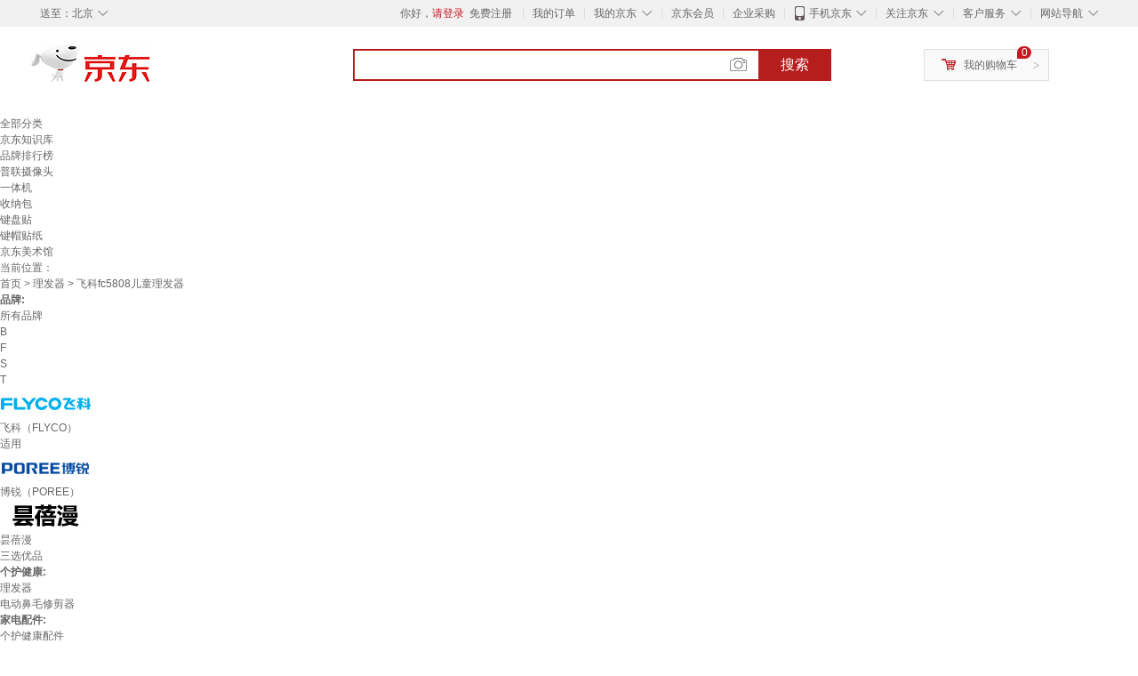

--- FILE ---
content_type: text/html;charset=UTF-8
request_url: https://www.jd.com/sptopic/7377e54f29873dfd46c.html
body_size: 19519
content:
<!DOCTYPE html>
<html lang="en">
<head>
        <meta charset="UTF-8">
<title>飞科fc5808儿童理发器价格图片精选 - 京东</title>
<meta name="Keywords" content="飞科fc5808儿童理发器价格,飞科fc5808儿童理发器价格及图片" />
<meta name="description" content="京东是国内专业的飞科fc5808儿童理发器网上购物商城，本频道提供飞科fc5808儿童理发器商品价格信息，飞科fc5808儿童理发器价格，飞科fc5808儿童理发器图片精选，为您选购飞科fc5808儿童理发器商品提供全方位的价格及图片参考，提供愉悦的网上购物体验！" />
<meta name="mobile-agent" content="format=html5;url=//so.m.jd.com/sptopic/7377e54f29873dfd46c.html">
<meta name="applicable-device" content="pc">
<link rel="icon" href="//www.jd.com/favicon.ico" mce_href="//www.jd.com/favicon.ico" type="image/x-icon" />
<link rel="canonical" href="//www.jd.com/sptopic/7377e54f29873dfd46c.html"/>

    <link type="text/css" rel="stylesheet" href="//misc.360buyimg.com/jdf/1.0.0/unit/??ui-base/1.0.0/ui-base.css,shortcut/2.0.0/shortcut.css,global-header/1.0.0/global-header.css,myjd/2.0.0/myjd.css,nav/2.0.0/nav.css,shoppingcart/2.0.0/shoppingcart.css,global-footer/1.0.0/global-footer.css,service/1.0.0/service.css" />
    <link rel="stylesheet" href="//storage.jd.com/swm-stable/seo/pc/0.0.8/static/common/css/base_d4de097.css" />
<script type="text/javascript">window.pageConfig={compatible:!0,jdfVersion:"2.0.0"};</script>
<script type="text/javascript">window.jdpts={},jdpts._st=(new Date).getTime();</script>




    <link rel="stylesheet" type="text/css" href="//storage.jd.com/swm-stable/seo/pc/0.0.8/static/components/targetGo/targetGo_f03a133.css" />
    <link rel="stylesheet" type="text/css" href="//storage.jd.com/swm-stable/seo/pc/0.0.8/static/components/banner/banner_3aa2d80.css" />
    <link rel="stylesheet" href="//storage.jd.com/swm-stable/seo/pc/0.0.8/widget/navitems/navitems_0281f90.css" />
    <link rel="stylesheet" href="//storage.jd.com/swm-stable/seo/pc/0.0.8/widget/wisdomTemp/wisdomTemp_81f1e4c.css" />
    <link rel="stylesheet" href="//storage.jd.com/swm-stable/seo/pc/0.0.8/widget/moreKeywords/moreKeywords_3850427.css" />
</head>
<body>
<div id="shortcut-2014">
	<div class="w">
    	<ul class="fl">
    		<li class="dorpdown" id="ttbar-mycity"></li>
    	</ul>
    	<ul class="fr">
			<li class="fore1" id="ttbar-login">
				<a href="javascript:login();" class="link-login">你好，请登录</a>&nbsp;&nbsp;<a href="javascript:regist();" class="link-regist style-red">免费注册</a>
			</li>
			<li class="spacer"></li>
			<li class="fore2">
				<div class="dt">
					<a target="_blank" href="//order.jd.com/center/list.action">我的订单</a>
				</div>
			</li>
			<li class="spacer"></li>
			<li class="fore3 dorpdown" id="ttbar-myjd">
				<div class="dt cw-icon">
					<i class="ci-right"><s>◇</s></i>
					<a target="_blank" href="//home.jd.com/">我的京东</a>
				</div>
				<div class="dd dorpdown-layer"></div>
			</li>
			<li class="spacer"></li>
			<li class="fore4" id="ttbar-member">
				<div class="dt">
					<a target="_blank" href="//vip.jd.com/">京东会员</a>
				</div>
			</li>
			<li class="spacer"></li>
			<li class="fore5" id="ttbar-ent">
				<div class="dt">
					<a target="_blank" href="//b.jd.com/">企业采购</a>
				</div>
			</li>
			<li class="spacer"></li>
			<li class="fore6 dorpdown" id="ttbar-apps">
				<div class="dt cw-icon">
					<i class="ci-left"></i>
					<i class="ci-right"><s>◇</s></i>
					<a target="_blank" href="//app.jd.com/">手机京东</a>
				</div>
			</li>
			<li class="spacer"></li>
			<li class="fore7 dorpdown" id="ttbar-atte">
				<div class="dt cw-icon">
					<i class="ci-right"><s>◇</s></i>关注京东
				</div>	
			</li>
			<li class="spacer"></li>
			<li class="fore8 dorpdown" id="ttbar-serv">
				<div class="dt cw-icon">
					<i class="ci-right"><s>◇</s></i>客户服务
				</div>
				<div class="dd dorpdown-layer"></div>
			</li>
			<li class="spacer"></li>
			<li class="fore9 dorpdown" id="ttbar-navs">
				<div class="dt cw-icon">
					<i class="ci-right"><s>◇</s></i>网站导航
				</div>
				<div class="dd dorpdown-layer"></div>
			</li>
    	</ul>
		<span class="clr"></span>
    </div>
</div>
<div id="o-header-2013"><div id="header-2013" style="display:none;"></div></div>
<div class="w">
    <div id="logo-2014">
    	<a href="//www.jd.com/" class="logo">京东</a>
    </div>
    <div id="search-2014" >
		<ul id="shelper" class="hide"></ul>
		<div class="form">
			<input type="text" onkeydown="javascript:if(event.keyCode==13) search('key');" autocomplete="off" id="key" accesskey="s" class="text" />
			<button onclick="search('key');return false;" class="button cw-icon"><i></i>搜索</button>
		</div>
    </div>
    <div id="settleup-2014" class="dorpdown">
		<div class="cw-icon">
			<i class="ci-left"></i>
			<i class="ci-right">&gt;</i>
			<a target="_blank" href="//cart.jd.com/cart.action">我的购物车</a>
		</div>
		<div class="dorpdown-layer">
			<div class="spacer"></div>
			<div id="settleup-content">
				<span class="loading"></span>
			</div>
		</div>
	</div>
    <div id="hotwords-2014"></div>
    <span class="clr"></span>
</div>
<div id="navitems" class="clearfix">
    <ul>
                <li><a target="_blank" href="http://yp.jd.com/sitemap.html">全部分类</a></li>
                <li><a target="_blank" href="http://yp.jd.com/zhishi_sitemap.html">京东知识库</a></li>
                <li><a target="_blank" href="http://yp.jd.com/brand_sitemap.html">品牌排行榜</a></li>
                <li><a target="_blank" href="https://item.jd.com/product/BRV_ljFuuwc9r96pFV2kgQ.html">普联摄像头</a></li>
                <li><a target="_blank" href="https://club.jd.com/remarklist/pAikChMPn_f8isRvQn4s7g.html">一体机</a></li>
                <li><a target="_blank" href="https://club.jd.com/remarklist/we9HIKMISJ2Cg-xdGejsFA.html">收纳包</a></li>
                <li><a target="_blank" href="https://club.jd.com/remarklist/Lq4tUL9t6jVBzo6nQNq06g.html">键盘贴</a></li>
                <li><a target="_blank" href="https://club.jd.com/commentdetail/Lq4tUL9t6jVBzo6nQNq06g_2125c4d26da1353b362075d40ad970a6.html">键帽贴纸</a></li>
                <li><a target="_blank" href="https://museum.jd.com/">京东美术馆</a></li>
            </ul>
</div>







<div class="breadcrumb defineDiv">
    <dl class="brd">
        <dt>当前位置：</dt>
        <dd><a href="//www.jd.com">首页</a> <span> > </span>
                        <a href="//yp.jd.com/list/737_1276_1287.html">理发器</a>
            <span> > 飞科fc5808儿童理发器</span>
        </dd>
    </dl>
</div>


<div class="content-wrap">
    <!--顶部banner通栏-->
    <div class="banner-ad-top-wrap">
        <a href="javascript:void(0);" class="ad-jump" target="_blank">
            <img src="" alt="" id="adTop" class="hide">
        </a>
    </div>
    <!--顶部banner通栏-->

    <!--各种筛选条件的展示与动画制作-->
    <div class="search-condition">
        <div class="search-ul">
                                                                    <!--品牌有图片的选项配置，one-line当品牌图片只有一行时-->
                    <div class="brand-option brand-img-option one-line ">
                        <strong class="title">品牌:</strong>
                        <div class="detail-option">
                            <ul class="letter-ul clearfix">
                                <li data-letter=""><a href="javascript:void(0);">所有品牌</a></li>
                                                                    <li data-letter="B"><a href="javascript:void(0);">B</a></li>
                                                                    <li data-letter="F"><a href="javascript:void(0);">F</a></li>
                                                                    <li data-letter="S"><a href="javascript:void(0);">S</a></li>
                                                                    <li data-letter="T"><a href="javascript:void(0);">T</a></li>
                                                            </ul>
                            <!--该面板是未点击更多时的展示-->
                            <div class="options">
                                <ul class="detail-ul clearfix" id="brandShow">
                                    <!--当hasMoreBrand == true时，将后台数据最多展示16条，其他异步加载。==false将后台数据全部展示，无需异步加载更多-->
                                                                                                                                                                                                <li data-visible="F"><a href="/sptopic/7377e54f29873dfd46c.html?extAttrValue=expand_name,&electedExtAttrSet=&sort_type=sort_default&brand=飞科（FLYCO）" title="飞科（FLYCO）"
                                                                                rel="nofollow">
                                                                                                    <img src="                                                                //img30.360buyimg.com/popshop/jfs/t1/99084/3/16334/4254/5e79e2c6Eb2db250a/0399759427b23019.jpg
" alt="飞科（FLYCO）" title="飞科（FLYCO）">
                                                    <div>飞科（FLYCO）</div>
                                                </a>
                                                                                            </li>
                                                                                                                                                                <li data-visible="S"><a href="/sptopic/7377e54f29873dfd46c.html?extAttrValue=expand_name,&electedExtAttrSet=&sort_type=sort_default&brand=适用" title="适用"
                                                                                rel="nofollow">
                                                                                                    <div class="z-show">适用</div>
                                                    </a>
                                                                                            </li>
                                                                                                                                                                <li data-visible="B"><a href="/sptopic/7377e54f29873dfd46c.html?extAttrValue=expand_name,&electedExtAttrSet=&sort_type=sort_default&brand=博锐（POREE）" title="博锐（POREE）"
                                                                                rel="nofollow">
                                                                                                    <img src="                                                                //img30.360buyimg.com/popshop/jfs/t11167/307/1532955178/5297/28761050/5a027a11N2fb5ea25.png
" alt="博锐（POREE）" title="博锐（POREE）">
                                                    <div>博锐（POREE）</div>
                                                </a>
                                                                                            </li>
                                                                                                                                                                <li data-visible="T"><a href="/sptopic/7377e54f29873dfd46c.html?extAttrValue=expand_name,&electedExtAttrSet=&sort_type=sort_default&brand=昙蓓漫" title="昙蓓漫"
                                                                                rel="nofollow">
                                                                                                    <img src="                                                                //img30.360buyimg.com/popshop/jfs/t1/144383/39/21742/22117/61dbcfbfEb46e1c02/7c92cf9894c53e09.jpg
" alt="昙蓓漫" title="昙蓓漫">
                                                    <div>昙蓓漫</div>
                                                </a>
                                                                                            </li>
                                                                                                                                                                <li data-visible="S"><a href="/sptopic/7377e54f29873dfd46c.html?extAttrValue=expand_name,&electedExtAttrSet=&sort_type=sort_default&brand=三选优品" title="三选优品"
                                                                                rel="nofollow">
                                                                                                    <div class="z-show">三选优品</div>
                                                    </a>
                                                                                            </li>
                                                                                                            </ul>
                            </div>

                                                    </div>
                    </div>
                    <!--品牌有图片的选项配置-->
                                            
                                                        <!--非品牌的选项配置 not-brand-option, cate2表示二级品类div-->
                    <div class="not-brand-option cate2">
                        <!--二级品类名用strong-->
                        <strong class="title">个护健康:</strong>
                        <div class="detail-option">
                            <!--选择更多的时候添加class more-opts设置其height:auto;-->
                            <div class="options">
                                <ul class="detail-ul clearfix">
                                                                                                                <li><a href="/sptopic/7377e54f29873dfd46c.html?extAttrValue=expand_name,&electedExtAttrSet=&sort_type=sort_default&catID=1287" title="理发器"
                                               rel="nofollow">理发器</a></li>
                                                                            <li><a href="/sptopic/7377e54f29873dfd46c.html?extAttrValue=expand_name,&electedExtAttrSet=&sort_type=sort_default&catID=24704" title="电动鼻毛修剪器"
                                               rel="nofollow">电动鼻毛修剪器</a></li>
                                                                    </ul>
                            </div>
                                                    </div>
                    </div>
                    <!--非品牌的选项配置 not-brand-option, cate2表示二级品类div-->
                                    <!--非品牌的选项配置 not-brand-option, cate2表示二级品类div-->
                    <div class="not-brand-option cate2">
                        <!--二级品类名用strong-->
                        <strong class="title">家电配件:</strong>
                        <div class="detail-option">
                            <!--选择更多的时候添加class more-opts设置其height:auto;-->
                            <div class="options">
                                <ul class="detail-ul clearfix">
                                                                                                                <li><a href="/sptopic/7377e54f29873dfd46c.html?extAttrValue=expand_name,&electedExtAttrSet=&sort_type=sort_default&catID=17400" title="个护健康配件"
                                               rel="nofollow">个护健康配件</a></li>
                                                                    </ul>
                            </div>
                                                    </div>
                    </div>
                    <!--非品牌的选项配置 not-brand-option, cate2表示二级品类div-->
                            
                                    <!--非品牌的选项配置 not-brand-option, extAttr表示额外属性单独一行的div-->
                                    <div class="not-brand-option extAttr">
                        <div class="title">适用对象:</div>
                        <div class="detail-option">
                            <div class="options">
                                <ul class="detail-ul clearfix">
                                                                            <li><a href="/sptopic/7377e54f29873dfd46c.html?sort_type=sort_default&extAttrValue=expand_name,@75768::3820&electedExtAttrSet=3820," title="婴儿" rel="nofollow">婴儿</a></li>
                                                                            <li><a href="/sptopic/7377e54f29873dfd46c.html?sort_type=sort_default&extAttrValue=expand_name,@8607::3820&electedExtAttrSet=3820," title="成人" rel="nofollow">成人</a></li>
                                                                            <li><a href="/sptopic/7377e54f29873dfd46c.html?sort_type=sort_default&extAttrValue=expand_name,@70789::3820&electedExtAttrSet=3820," title="宠物" rel="nofollow">宠物</a></li>
                                                                    </ul>
                            </div>
                        
                        </div>
                    </div>
                
            
                                    <!--高级选项-->
                <div class="senior-select">
                    <div class="title">高级选项:</div>
                    <div class="content-wrap">
                        <div class="content clearfix">
                                                                                                <a href="javascript:void(0);"
                                       class="select-total"><span>类型</span><i class="arrow"></i></a>
                                                                                                                                <a href="javascript:void(0);"
                                       class="select-total"><span>特色功能</span><i class="arrow"></i></a>
                                                                                                                                <a href="javascript:void(0);"
                                       class="select-total"><span>供电方式</span><i class="arrow"></i></a>
                                                                                                                                <a href="javascript:void(0);"
                                       class="select-total"><span>续航时间</span><i class="arrow"></i></a>
                                                                                                                                <a href="javascript:void(0);"
                                       class="select-total"><span>刀头材质</span><i class="arrow"></i></a>
                                                                                                                                <a href="javascript:void(0);"
                                       class="select-total"><span>刀头调节方式</span><i class="arrow"></i></a>
                                                                                                                                <a href="javascript:void(0);"
                                       class="select-total"><span>包装形式</span><i class="arrow"></i></a>
                                                                                    </div>
                    </div>
                    <!--高级选项的hover效果-->
                    <div class="hover-panel">
                        <div class="panel-detail">
                            <!--这里做for循环，高级选项里hover效果的详细内容要依次在这里填充-->
                                                            <div class="item-panel">
                                    <ul class="details-ul clearfix">
                                                                                                                                    <li><a href="/sptopic/7377e54f29873dfd46c.html?sort_type=sort_default&extAttrValue=expand_name,@133699::3184&electedExtAttrSet=3184," rel="nofollow">家用理发器</a></li>
                                                                                                                                                                                <li><a href="/sptopic/7377e54f29873dfd46c.html?sort_type=sort_default&extAttrValue=expand_name,@322689::3184&electedExtAttrSet=3184," rel="nofollow">专业理发器</a></li>
                                                                                                                                                                                <li><a href="/sptopic/7377e54f29873dfd46c.html?sort_type=sort_default&extAttrValue=expand_name,@4187::3184&electedExtAttrSet=3184," rel="nofollow">剪刀</a></li>
                                                                                                                                                                                <li><a href="/sptopic/7377e54f29873dfd46c.html?sort_type=sort_default&extAttrValue=expand_name,@42888::3184&electedExtAttrSet=3184," rel="nofollow">配件</a></li>
                                                                                                                        </ul>
                                </div>
                                                            <div class="item-panel">
                                    <ul class="details-ul clearfix">
                                                                                                                                    <li><a href="/sptopic/7377e54f29873dfd46c.html?sort_type=sort_default&extAttrValue=expand_name,@34442::2637&electedExtAttrSet=2637," rel="nofollow">防滑</a></li>
                                                                                                                                                                                <li><a href="/sptopic/7377e54f29873dfd46c.html?sort_type=sort_default&extAttrValue=expand_name,@69833::2637&electedExtAttrSet=2637," rel="nofollow">数显</a></li>
                                                                                                                                                                                <li><a href="/sptopic/7377e54f29873dfd46c.html?sort_type=sort_default&extAttrValue=expand_name,@125372::2637&electedExtAttrSet=2637," rel="nofollow">低音降噪</a></li>
                                                                                                                                                                                <li><a href="/sptopic/7377e54f29873dfd46c.html?sort_type=sort_default&extAttrValue=expand_name,@158193::2637&electedExtAttrSet=2637," rel="nofollow">档位可调</a></li>
                                                                                                                                                                                <li><a href="/sptopic/7377e54f29873dfd46c.html?sort_type=sort_default&extAttrValue=expand_name,@179743::2637&electedExtAttrSet=2637," rel="nofollow">耐热刀头</a></li>
                                                                                                                                                                                <li><a href="/sptopic/7377e54f29873dfd46c.html?sort_type=sort_default&extAttrValue=expand_name,@179744::2637&electedExtAttrSet=2637," rel="nofollow">防夹发</a></li>
                                                                                                                                                                                <li><a href="/sptopic/7377e54f29873dfd46c.html?sort_type=sort_default&extAttrValue=expand_name,@324508::2637&electedExtAttrSet=2637," rel="nofollow">搓齿动刀头</a></li>
                                                                                                                                                                                <li><a href="/sptopic/7377e54f29873dfd46c.html?sort_type=sort_default&extAttrValue=expand_name,@5684::2637&electedExtAttrSet=2637," rel="nofollow">全身水洗</a></li>
                                                                                                                        </ul>
                                </div>
                                                            <div class="item-panel">
                                    <ul class="details-ul clearfix">
                                                                                                                                    <li><a href="/sptopic/7377e54f29873dfd46c.html?sort_type=sort_default&extAttrValue=expand_name,@5683::2636&electedExtAttrSet=2636," rel="nofollow">插电式</a></li>
                                                                                                                                                                                <li><a href="/sptopic/7377e54f29873dfd46c.html?sort_type=sort_default&extAttrValue=expand_name,@703::2636&electedExtAttrSet=2636," rel="nofollow">干电池</a></li>
                                                                                                                                                                                <li><a href="/sptopic/7377e54f29873dfd46c.html?sort_type=sort_default&extAttrValue=expand_name,@5680::2636&electedExtAttrSet=2636," rel="nofollow">充电式</a></li>
                                                                                                                                                                                <li><a href="/sptopic/7377e54f29873dfd46c.html?sort_type=sort_default&extAttrValue=expand_name,@5938::2636&electedExtAttrSet=2636," rel="nofollow">充插两用</a></li>
                                                                                                                        </ul>
                                </div>
                                                            <div class="item-panel">
                                    <ul class="details-ul clearfix">
                                                                                                                                    <li><a href="/sptopic/7377e54f29873dfd46c.html?sort_type=sort_default&extAttrValue=expand_name,@162289::3583&electedExtAttrSet=3583," rel="nofollow">30-60分钟</a></li>
                                                                                                                                                                                <li><a href="/sptopic/7377e54f29873dfd46c.html?sort_type=sort_default&extAttrValue=expand_name,@90729::3583&electedExtAttrSet=3583," rel="nofollow">121-180分钟</a></li>
                                                                                                                        </ul>
                                </div>
                                                            <div class="item-panel">
                                    <ul class="details-ul clearfix">
                                                                                                                                    <li><a href="/sptopic/7377e54f29873dfd46c.html?sort_type=sort_default&extAttrValue=expand_name,@15514::3832&electedExtAttrSet=3832," rel="nofollow">不锈钢</a></li>
                                                                                                                                                                                <li><a href="/sptopic/7377e54f29873dfd46c.html?sort_type=sort_default&extAttrValue=expand_name,@6887::3832&electedExtAttrSet=3832," rel="nofollow">陶瓷</a></li>
                                                                                                                                                                                <li><a href="/sptopic/7377e54f29873dfd46c.html?sort_type=sort_default&extAttrValue=expand_name,@15512::3832&electedExtAttrSet=3832," rel="nofollow">合金</a></li>
                                                                                                                                                                                <li><a href="/sptopic/7377e54f29873dfd46c.html?sort_type=sort_default&extAttrValue=expand_name,@98498::3832&electedExtAttrSet=3832," rel="nofollow">钛金属</a></li>
                                                                                                                        </ul>
                                </div>
                                                            <div class="item-panel">
                                    <ul class="details-ul clearfix">
                                                                                                                                    <li><a href="/sptopic/7377e54f29873dfd46c.html?sort_type=sort_default&extAttrValue=expand_name,@1559::16694&electedExtAttrSet=16694," rel="nofollow">按键式</a></li>
                                                                                                                                                                                <li><a href="/sptopic/7377e54f29873dfd46c.html?sort_type=sort_default&extAttrValue=expand_name,@178967::16694&electedExtAttrSet=16694," rel="nofollow">推式</a></li>
                                                                                                                                                                                <li><a href="/sptopic/7377e54f29873dfd46c.html?sort_type=sort_default&extAttrValue=expand_name,@3597::16694&electedExtAttrSet=16694," rel="nofollow">旋转式</a></li>
                                                                                                                                                                                <li><a href="/sptopic/7377e54f29873dfd46c.html?sort_type=sort_default&extAttrValue=expand_name,@83148::16694&electedExtAttrSet=16694," rel="nofollow">不可调节</a></li>
                                                                                                                        </ul>
                                </div>
                                                            <div class="item-panel">
                                    <ul class="details-ul clearfix">
                                                                                                                                    <li><a href="/sptopic/7377e54f29873dfd46c.html?sort_type=sort_default&extAttrValue=expand_name,@32941::7285&electedExtAttrSet=7285," rel="nofollow">礼盒装</a></li>
                                                                                                                                                                                <li><a href="/sptopic/7377e54f29873dfd46c.html?sort_type=sort_default&extAttrValue=expand_name,@70011::7285&electedExtAttrSet=7285," rel="nofollow">普通装</a></li>
                                                                                                                        </ul>
                                </div>
                                                    </div>
                    </div>
                </div>
                    </div>
    </div>
    <!--中间的商品部分-->
    <div class="search-wrap clearfix">
        <!--右侧商品的制作-->
        <div class="content-right">
                            <!--排序的筛选-->
                <div class="sequence clearfix">
                    <div class="sort-ul">

                                                    <a class="active" href="javascript:void(0);"><span>综合</span><i class="compre"></i></a>
                        
                                                    <a href="/sptopic/7377e54f29873dfd46c.html?extAttrValue=expand_name,&electedExtAttrSet=&sort_type=sort_totalsales15_desc" rel="nofollow"><span>销量</span><i class="sales"></i></a>
                        
                                                    <a href="/sptopic/7377e54f29873dfd46c.html?extAttrValue=expand_name,&electedExtAttrSet=&sort_type=sort_commentcount_desc" rel="nofollow"><span>评论数</span><i class="comments"></i></a>
                        
                                                    <a href="/sptopic/7377e54f29873dfd46c.html?extAttrValue=expand_name,&electedExtAttrSet=&sort_type=sort_winsdate_desc" rel="nofollow"><span>新品</span><i class="new-sku"></i></a>
                        
                        <!--active默认升序排列   down表示降序排列-->
                                                    <a class="" href="/sptopic/7377e54f29873dfd46c.html?extAttrValue=expand_name,&electedExtAttrSet=&sort_type=sort_dredisprice_asc" rel="nofollow"><span>价格</span><span class="arrow clearfix"><i
                                class="arrow-up"></i><i class="arrow-down"></i></span></a>
                        
                    </div>
                    <div class="panel-page">
                    <span class="page">
                        <b>1</b><em>/</em><i>3</i>
                    </span>
                        <!--不可点击状态添加disabled-->
                                                    <a href="javascript:void(0);" class="prev-page disabled"><i class="prev"><</i></a>
                        
                                                    <a href="/sptopic/7377e54f29873dfd46c.html?extAttrValue=expand_name,&electedExtAttrSet=&sort_type=sort_default&page=2" class="next-page" rel="nofollow"><i class="next">></i></a>
                                            </div>
                </div>
                <!--排序的筛选-->
            
            <!--具体商品-->
                            <ul class="details-ul clearfix">
                                                                <li class="sku-detail cps-wrap  no-slave-ware ">
                            <div class="pad-sku">
                                <a href="https://item.jd.com/10130113183482.html" class="img-href" title="飞科（FLYCO）理发器电推剪家用充电式剃头刀FC5808成人儿童电动推子锐角刀头可水洗剪发博锐理发神器送全套工具 飞科博锐系列【FC5808同款】"
                                   target="_blank"  >
                                    <img src="//misc.360buyimg.com/lib/img/e/blank.gif" data-lazy-img="                                                                //img30.360buyimg.com/n7/jfs/t1/337660/24/15820/51475/68e72c25F99e85807/d2ca14eb955b4228.png
"
                                         alt="飞科（FLYCO）理发器电推剪家用充电式剃头刀FC5808成人儿童电动推子锐角刀头可水洗剪发博锐理发神器送全套工具 飞科博锐系列【FC5808同款】" class="prod-img" title="飞科（FLYCO）理发器电推剪家用充电式剃头刀FC5808成人儿童电动推子锐角刀头可水洗剪发博锐理发神器送全套工具 飞科博锐系列【FC5808同款】">
                                </a>
                                                                <div class="price p-price" data-skuId="10130113183482">
                                    <strong></strong>
                                </div>
                                <div class="p-name">
                                    <a href="https://item.jd.com/10130113183482.html" class="price-href"
                                       title="飞科（FLYCO）理发器电推剪家用充电式剃头刀FC5808成人儿童电动推子锐角刀头可水洗剪发博锐理发神器送全套工具 飞科博锐系列【FC5808同款】"  >飞科（FLYCO）理发器电推剪家用充电式剃头刀FC5808成人儿童电动推子锐角刀头可水洗剪发博锐理发神器送全套工具 飞科博锐系列【FC5808同款】</a>
                                </div>
                                <div class="comment-num">
                                                                        <a href="//item.jd.com//10130113183482.html#comment" target="_blank"><strong>2000+</strong></a>条评论
                                </div>
                                <div class="p-merchant">
                                                                        <a href="//mall.jd.com/index-$wareInfo.shop_id.html" title=""
                                       target="_blank"></a>
                                </div>

                                                            </div>
                        </li>
                                                                <li class="sku-detail cps-wrap  no-slave-ware ">
                            <div class="pad-sku">
                                <a href="https://item.jd.com/10130113183485.html" class="img-href" title="飞科（FLYCO）理发器电推剪家用充电式剃头刀FC5808成人儿童电动推子锐角刀头可水洗剪发博锐理发神器送全套工具 【FC5808同款】+1刀头+普剪*2"
                                   target="_blank"  >
                                    <img src="//misc.360buyimg.com/lib/img/e/blank.gif" data-lazy-img="                                                                //img30.360buyimg.com/n7/jfs/t1/336605/16/18182/55470/68e72cefFad7d97e4/1fa64a06103946f0.png
"
                                         alt="飞科（FLYCO）理发器电推剪家用充电式剃头刀FC5808成人儿童电动推子锐角刀头可水洗剪发博锐理发神器送全套工具 【FC5808同款】+1刀头+普剪*2" class="prod-img" title="飞科（FLYCO）理发器电推剪家用充电式剃头刀FC5808成人儿童电动推子锐角刀头可水洗剪发博锐理发神器送全套工具 【FC5808同款】+1刀头+普剪*2">
                                </a>
                                                                <div class="price p-price" data-skuId="10130113183485">
                                    <strong></strong>
                                </div>
                                <div class="p-name">
                                    <a href="https://item.jd.com/10130113183485.html" class="price-href"
                                       title="飞科（FLYCO）理发器电推剪家用充电式剃头刀FC5808成人儿童电动推子锐角刀头可水洗剪发博锐理发神器送全套工具 【FC5808同款】+1刀头+普剪*2"  >飞科（FLYCO）理发器电推剪家用充电式剃头刀FC5808成人儿童电动推子锐角刀头可水洗剪发博锐理发神器送全套工具 【FC5808同款】+1刀头+普剪*2</a>
                                </div>
                                <div class="comment-num">
                                                                        <a href="//item.jd.com//10130113183485.html#comment" target="_blank"><strong>2000+</strong></a>条评论
                                </div>
                                <div class="p-merchant">
                                                                        <a href="//mall.jd.com/index-$wareInfo.shop_id.html" title=""
                                       target="_blank"></a>
                                </div>

                                                            </div>
                        </li>
                                                                <li class="sku-detail cps-wrap  no-slave-ware ">
                            <div class="pad-sku">
                                <a href="https://item.jd.com/10130113183484.html" class="img-href" title="飞科（FLYCO）理发器电推剪家用充电式剃头刀FC5808成人儿童电动推子锐角刀头可水洗剪发博锐理发神器送全套工具 【FC5808同款】+精钢剪刀*2"
                                   target="_blank"  >
                                    <img src="//misc.360buyimg.com/lib/img/e/blank.gif" data-lazy-img="                                                                //img30.360buyimg.com/n7/jfs/t1/348493/38/10358/53754/68e72cdaFa6bf135c/f2d045707e8d4402.png
"
                                         alt="飞科（FLYCO）理发器电推剪家用充电式剃头刀FC5808成人儿童电动推子锐角刀头可水洗剪发博锐理发神器送全套工具 【FC5808同款】+精钢剪刀*2" class="prod-img" title="飞科（FLYCO）理发器电推剪家用充电式剃头刀FC5808成人儿童电动推子锐角刀头可水洗剪发博锐理发神器送全套工具 【FC5808同款】+精钢剪刀*2">
                                </a>
                                                                <div class="price p-price" data-skuId="10130113183484">
                                    <strong></strong>
                                </div>
                                <div class="p-name">
                                    <a href="https://item.jd.com/10130113183484.html" class="price-href"
                                       title="飞科（FLYCO）理发器电推剪家用充电式剃头刀FC5808成人儿童电动推子锐角刀头可水洗剪发博锐理发神器送全套工具 【FC5808同款】+精钢剪刀*2"  >飞科（FLYCO）理发器电推剪家用充电式剃头刀FC5808成人儿童电动推子锐角刀头可水洗剪发博锐理发神器送全套工具 【FC5808同款】+精钢剪刀*2</a>
                                </div>
                                <div class="comment-num">
                                                                        <a href="//item.jd.com//10130113183484.html#comment" target="_blank"><strong>2000+</strong></a>条评论
                                </div>
                                <div class="p-merchant">
                                                                        <a href="//mall.jd.com/index-$wareInfo.shop_id.html" title=""
                                       target="_blank"></a>
                                </div>

                                                            </div>
                        </li>
                                                                <li class="sku-detail cps-wrap  no-slave-ware ">
                            <div class="pad-sku">
                                <a href="https://item.jd.com/10130113183486.html" class="img-href" title="飞科（FLYCO）理发器电推剪家用充电式剃头刀FC5808成人儿童电动推子锐角刀头可水洗剪发博锐理发神器送全套工具 【FC5808同款】+1刀头+钢剪*2"
                                   target="_blank"  >
                                    <img src="//misc.360buyimg.com/lib/img/e/blank.gif" data-lazy-img="                                                                //img30.360buyimg.com/n7/jfs/t1/294490/13/25850/55661/68e72cfeF9e426351/a7876e207d9682d0.png
"
                                         alt="飞科（FLYCO）理发器电推剪家用充电式剃头刀FC5808成人儿童电动推子锐角刀头可水洗剪发博锐理发神器送全套工具 【FC5808同款】+1刀头+钢剪*2" class="prod-img" title="飞科（FLYCO）理发器电推剪家用充电式剃头刀FC5808成人儿童电动推子锐角刀头可水洗剪发博锐理发神器送全套工具 【FC5808同款】+1刀头+钢剪*2">
                                </a>
                                                                <div class="price p-price" data-skuId="10130113183486">
                                    <strong></strong>
                                </div>
                                <div class="p-name">
                                    <a href="https://item.jd.com/10130113183486.html" class="price-href"
                                       title="飞科（FLYCO）理发器电推剪家用充电式剃头刀FC5808成人儿童电动推子锐角刀头可水洗剪发博锐理发神器送全套工具 【FC5808同款】+1刀头+钢剪*2"  >飞科（FLYCO）理发器电推剪家用充电式剃头刀FC5808成人儿童电动推子锐角刀头可水洗剪发博锐理发神器送全套工具 【FC5808同款】+1刀头+钢剪*2</a>
                                </div>
                                <div class="comment-num">
                                                                        <a href="//item.jd.com//10130113183486.html#comment" target="_blank"><strong>2000+</strong></a>条评论
                                </div>
                                <div class="p-merchant">
                                                                        <a href="//mall.jd.com/index-$wareInfo.shop_id.html" title=""
                                       target="_blank"></a>
                                </div>

                                                            </div>
                        </li>
                                                                <li class="sku-detail cps-wrap  no-slave-ware ">
                            <div class="pad-sku">
                                <a href="https://item.jd.com/10130113183483.html" class="img-href" title="飞科（FLYCO）理发器电推剪家用充电式剃头刀FC5808成人儿童电动推子锐角刀头可水洗剪发博锐理发神器送全套工具 【FC5808同款】+普通剪刀*2"
                                   target="_blank"  >
                                    <img src="//misc.360buyimg.com/lib/img/e/blank.gif" data-lazy-img="                                                                //img30.360buyimg.com/n7/jfs/t1/341948/5/10922/53524/68e72ccaF0741a67b/4d6027271553dec2.png
"
                                         alt="飞科（FLYCO）理发器电推剪家用充电式剃头刀FC5808成人儿童电动推子锐角刀头可水洗剪发博锐理发神器送全套工具 【FC5808同款】+普通剪刀*2" class="prod-img" title="飞科（FLYCO）理发器电推剪家用充电式剃头刀FC5808成人儿童电动推子锐角刀头可水洗剪发博锐理发神器送全套工具 【FC5808同款】+普通剪刀*2">
                                </a>
                                                                <div class="price p-price" data-skuId="10130113183483">
                                    <strong></strong>
                                </div>
                                <div class="p-name">
                                    <a href="https://item.jd.com/10130113183483.html" class="price-href"
                                       title="飞科（FLYCO）理发器电推剪家用充电式剃头刀FC5808成人儿童电动推子锐角刀头可水洗剪发博锐理发神器送全套工具 【FC5808同款】+普通剪刀*2"  >飞科（FLYCO）理发器电推剪家用充电式剃头刀FC5808成人儿童电动推子锐角刀头可水洗剪发博锐理发神器送全套工具 【FC5808同款】+普通剪刀*2</a>
                                </div>
                                <div class="comment-num">
                                                                        <a href="//item.jd.com//10130113183483.html#comment" target="_blank"><strong>2000+</strong></a>条评论
                                </div>
                                <div class="p-merchant">
                                                                        <a href="//mall.jd.com/index-$wareInfo.shop_id.html" title=""
                                       target="_blank"></a>
                                </div>

                                                            </div>
                        </li>
                                                                <li class="sku-detail cps-wrap  no-slave-ware ">
                            <div class="pad-sku">
                                <a href="https://item.jd.com/10139654813424.html" class="img-href" title="飞科理发器电动成人儿童剃头电推子刀头水洗家用剃头剪刀理发神器 FC5808标配【含理发套装】"
                                   target="_blank"  >
                                    <img src="//misc.360buyimg.com/lib/img/e/blank.gif" data-lazy-img="                                                                //img30.360buyimg.com/n7/jfs/t1/301787/14/12323/46042/6842b267F28dec6b6/c5815aec7158c6e3.jpg
"
                                         alt="飞科理发器电动成人儿童剃头电推子刀头水洗家用剃头剪刀理发神器 FC5808标配【含理发套装】" class="prod-img" title="飞科理发器电动成人儿童剃头电推子刀头水洗家用剃头剪刀理发神器 FC5808标配【含理发套装】">
                                </a>
                                                                <div class="price p-price" data-skuId="10139654813424">
                                    <strong></strong>
                                </div>
                                <div class="p-name">
                                    <a href="https://item.jd.com/10139654813424.html" class="price-href"
                                       title="飞科理发器电动成人儿童剃头电推子刀头水洗家用剃头剪刀理发神器 FC5808标配【含理发套装】"  >飞科理发器电动成人儿童剃头电推子刀头水洗家用剃头剪刀理发神器 FC5808标配【含理发套装】</a>
                                </div>
                                <div class="comment-num">
                                                                        <a href="//item.jd.com//10139654813424.html#comment" target="_blank"><strong>2000+</strong></a>条评论
                                </div>
                                <div class="p-merchant">
                                                                        <a href="//mall.jd.com/index-$wareInfo.shop_id.html" title=""
                                       target="_blank"></a>
                                </div>

                                                            </div>
                        </li>
                                                                <li class="sku-detail cps-wrap  no-slave-ware ">
                            <div class="pad-sku">
                                <a href="https://item.jd.com/71829924828.html" class="img-href" title="飞科(FLYCO) 理发器电动推子剃头刀成人儿童剪发器 FC5808 FC5808标配【家庭实用推荐】"
                                   target="_blank"  >
                                    <img src="//misc.360buyimg.com/lib/img/e/blank.gif" data-lazy-img="                                                                //img30.360buyimg.com/n7/jfs/t1/286747/29/27550/57525/68cb702eF3729f46f/d017e20e6667581b.jpg
"
                                         alt="飞科(FLYCO) 理发器电动推子剃头刀成人儿童剪发器 FC5808 FC5808标配【家庭实用推荐】" class="prod-img" title="飞科(FLYCO) 理发器电动推子剃头刀成人儿童剪发器 FC5808 FC5808标配【家庭实用推荐】">
                                </a>
                                                                <div class="price p-price" data-skuId="71829924828">
                                    <strong></strong>
                                </div>
                                <div class="p-name">
                                    <a href="https://item.jd.com/71829924828.html" class="price-href"
                                       title="飞科(FLYCO) 理发器电动推子剃头刀成人儿童剪发器 FC5808 FC5808标配【家庭实用推荐】"  >飞科(FLYCO) 理发器电动推子剃头刀成人儿童剪发器 FC5808 FC5808标配【家庭实用推荐】</a>
                                </div>
                                <div class="comment-num">
                                                                        <a href="//item.jd.com//71829924828.html#comment" target="_blank"><strong>10000+</strong></a>条评论
                                </div>
                                <div class="p-merchant">
                                                                        <a href="//mall.jd.com/index-$wareInfo.shop_id.html" title=""
                                       target="_blank"></a>
                                </div>

                                                            </div>
                        </li>
                                                                <li class="sku-detail cps-wrap  no-slave-ware ">
                            <div class="pad-sku">
                                <a href="https://item.jd.com/10133567908260.html" class="img-href" title="飞科（FLYCO）理发器电推剪家用充电式剃头刀FC5908成人儿童电动推子刀头可水洗充插两用剪发理发神器送全套工具 飞科博锐系列1905【FC5808同款】"
                                   target="_blank"  >
                                    <img src="//misc.360buyimg.com/lib/img/e/blank.gif" data-lazy-img="                                                                //img30.360buyimg.com/n7/jfs/t1/355871/27/6983/63442/6912f23fF766f2e89/216e379227fc788f.jpg
"
                                         alt="飞科（FLYCO）理发器电推剪家用充电式剃头刀FC5908成人儿童电动推子刀头可水洗充插两用剪发理发神器送全套工具 飞科博锐系列1905【FC5808同款】" class="prod-img" title="飞科（FLYCO）理发器电推剪家用充电式剃头刀FC5908成人儿童电动推子刀头可水洗充插两用剪发理发神器送全套工具 飞科博锐系列1905【FC5808同款】">
                                </a>
                                                                <div class="price p-price" data-skuId="10133567908260">
                                    <strong></strong>
                                </div>
                                <div class="p-name">
                                    <a href="https://item.jd.com/10133567908260.html" class="price-href"
                                       title="飞科（FLYCO）理发器电推剪家用充电式剃头刀FC5908成人儿童电动推子刀头可水洗充插两用剪发理发神器送全套工具 飞科博锐系列1905【FC5808同款】"  >飞科（FLYCO）理发器电推剪家用充电式剃头刀FC5908成人儿童电动推子刀头可水洗充插两用剪发理发神器送全套工具 飞科博锐系列1905【FC5808同款】</a>
                                </div>
                                <div class="comment-num">
                                                                        <a href="//item.jd.com//10133567908260.html#comment" target="_blank"><strong>5000+</strong></a>条评论
                                </div>
                                <div class="p-merchant">
                                                                        <a href="//mall.jd.com/index-$wareInfo.shop_id.html" title=""
                                       target="_blank"></a>
                                </div>

                                                            </div>
                        </li>
                                                                <li class="sku-detail cps-wrap  no-slave-ware ">
                            <div class="pad-sku">
                                <a href="https://item.jd.com/10159387461680.html" class="img-href" title="飞科（FLYCO）理发器电推剪家用充电式剃头刀FC5808成人儿童电动推子刀头可水洗充插两用剪发理发神器送全套工具 飞科新款FC5808+全套配件+围布"
                                   target="_blank"  >
                                    <img src="//misc.360buyimg.com/lib/img/e/blank.gif" data-lazy-img="                                                                //img30.360buyimg.com/n7/jfs/t1/292836/37/11133/44981/683c9368F5ef8539e/13289de8634f3d3e.jpg
"
                                         alt="飞科（FLYCO）理发器电推剪家用充电式剃头刀FC5808成人儿童电动推子刀头可水洗充插两用剪发理发神器送全套工具 飞科新款FC5808+全套配件+围布" class="prod-img" title="飞科（FLYCO）理发器电推剪家用充电式剃头刀FC5808成人儿童电动推子刀头可水洗充插两用剪发理发神器送全套工具 飞科新款FC5808+全套配件+围布">
                                </a>
                                                                <div class="price p-price" data-skuId="10159387461680">
                                    <strong></strong>
                                </div>
                                <div class="p-name">
                                    <a href="https://item.jd.com/10159387461680.html" class="price-href"
                                       title="飞科（FLYCO）理发器电推剪家用充电式剃头刀FC5808成人儿童电动推子刀头可水洗充插两用剪发理发神器送全套工具 飞科新款FC5808+全套配件+围布"  >飞科（FLYCO）理发器电推剪家用充电式剃头刀FC5808成人儿童电动推子刀头可水洗充插两用剪发理发神器送全套工具 飞科新款FC5808+全套配件+围布</a>
                                </div>
                                <div class="comment-num">
                                                                        <a href="//item.jd.com//10159387461680.html#comment" target="_blank"><strong>200+</strong></a>条评论
                                </div>
                                <div class="p-merchant">
                                                                        <a href="//mall.jd.com/index-$wareInfo.shop_id.html" title=""
                                       target="_blank"></a>
                                </div>

                                                            </div>
                        </li>
                                                                <li class="sku-detail cps-wrap  no-slave-ware ">
                            <div class="pad-sku">
                                <a href="https://item.jd.com/10159387461675.html" class="img-href" title="飞科（FLYCO）理发器电推剪家用充电式剃头刀FC5808成人儿童电动推子刀头可水洗充插两用剪发理发神器送全套工具 飞科旗下品牌博锐PC1905+赠围布（飞科FC58"
                                   target="_blank"  >
                                    <img src="//misc.360buyimg.com/lib/img/e/blank.gif" data-lazy-img="                                                                //img30.360buyimg.com/n7/jfs/t1/318056/14/5512/51822/683c9367Fdff67e00/c1b4addb017f65d6.png
"
                                         alt="飞科（FLYCO）理发器电推剪家用充电式剃头刀FC5808成人儿童电动推子刀头可水洗充插两用剪发理发神器送全套工具 飞科旗下品牌博锐PC1905+赠围布（飞科FC58" class="prod-img" title="飞科（FLYCO）理发器电推剪家用充电式剃头刀FC5808成人儿童电动推子刀头可水洗充插两用剪发理发神器送全套工具 飞科旗下品牌博锐PC1905+赠围布（飞科FC58">
                                </a>
                                                                <div class="price p-price" data-skuId="10159387461675">
                                    <strong></strong>
                                </div>
                                <div class="p-name">
                                    <a href="https://item.jd.com/10159387461675.html" class="price-href"
                                       title="飞科（FLYCO）理发器电推剪家用充电式剃头刀FC5808成人儿童电动推子刀头可水洗充插两用剪发理发神器送全套工具 飞科旗下品牌博锐PC1905+赠围布（飞科FC58"  >飞科（FLYCO）理发器电推剪家用充电式剃头刀FC5808成人儿童电动推子刀头可水洗充插两用剪发理发神器送全套工具 飞科旗下品牌博锐PC1905+赠围布（飞科FC58</a>
                                </div>
                                <div class="comment-num">
                                                                        <a href="//item.jd.com//10159387461675.html#comment" target="_blank"><strong>200+</strong></a>条评论
                                </div>
                                <div class="p-merchant">
                                                                        <a href="//mall.jd.com/index-$wareInfo.shop_id.html" title=""
                                       target="_blank"></a>
                                </div>

                                                            </div>
                        </li>
                                                                <li class="sku-detail cps-wrap  no-slave-ware ">
                            <div class="pad-sku">
                                <a href="https://item.jd.com/10162106853784.html" class="img-href" title="飞科（FLYCO）电动理发器专业智能电推剪新升级款FC5908全身水洗长续航充插两用式家用成人儿童剃头刀配理发工具 新款FC5808+全套配件 无围巾  黑色"
                                   target="_blank"  >
                                    <img src="//misc.360buyimg.com/lib/img/e/blank.gif" data-lazy-img="                                                                //img30.360buyimg.com/n7/jfs/t1/310614/38/9110/50507/684b2485F95a6c9cd/1b3fb68b0b739414.jpg
"
                                         alt="飞科（FLYCO）电动理发器专业智能电推剪新升级款FC5908全身水洗长续航充插两用式家用成人儿童剃头刀配理发工具 新款FC5808+全套配件 无围巾  黑色" class="prod-img" title="飞科（FLYCO）电动理发器专业智能电推剪新升级款FC5908全身水洗长续航充插两用式家用成人儿童剃头刀配理发工具 新款FC5808+全套配件 无围巾  黑色">
                                </a>
                                                                <div class="price p-price" data-skuId="10162106853784">
                                    <strong></strong>
                                </div>
                                <div class="p-name">
                                    <a href="https://item.jd.com/10162106853784.html" class="price-href"
                                       title="飞科（FLYCO）电动理发器专业智能电推剪新升级款FC5908全身水洗长续航充插两用式家用成人儿童剃头刀配理发工具 新款FC5808+全套配件 无围巾  黑色"  >飞科（FLYCO）电动理发器专业智能电推剪新升级款FC5908全身水洗长续航充插两用式家用成人儿童剃头刀配理发工具 新款FC5808+全套配件 无围巾  黑色</a>
                                </div>
                                <div class="comment-num">
                                                                        <a href="//item.jd.com//10162106853784.html#comment" target="_blank"><strong>200+</strong></a>条评论
                                </div>
                                <div class="p-merchant">
                                                                        <a href="//mall.jd.com/index-$wareInfo.shop_id.html" title=""
                                       target="_blank"></a>
                                </div>

                                                            </div>
                        </li>
                                                                <li class="sku-detail cps-wrap  no-slave-ware ">
                            <div class="pad-sku">
                                <a href="https://item.jd.com/10072230872875.html" class="img-href" title="飞科（FLYCO）理发器原装刀头配件儿童家用电推子FC5910 FC5908 FC5808刀头 理发器刀头【适用FC5908/5909】"
                                   target="_blank"  >
                                    <img src="//misc.360buyimg.com/lib/img/e/blank.gif" data-lazy-img="                                                                //img30.360buyimg.com/n7/jfs/t1/192748/32/34369/43771/642aaefcF161f8b55/9cc57a2901232eec.png
"
                                         alt="飞科（FLYCO）理发器原装刀头配件儿童家用电推子FC5910 FC5908 FC5808刀头 理发器刀头【适用FC5908/5909】" class="prod-img" title="飞科（FLYCO）理发器原装刀头配件儿童家用电推子FC5910 FC5908 FC5808刀头 理发器刀头【适用FC5908/5909】">
                                </a>
                                                                <div class="price p-price" data-skuId="10072230872875">
                                    <strong></strong>
                                </div>
                                <div class="p-name">
                                    <a href="https://item.jd.com/10072230872875.html" class="price-href"
                                       title="飞科（FLYCO）理发器原装刀头配件儿童家用电推子FC5910 FC5908 FC5808刀头 理发器刀头【适用FC5908/5909】"  >飞科（FLYCO）理发器原装刀头配件儿童家用电推子FC5910 FC5908 FC5808刀头 理发器刀头【适用FC5908/5909】</a>
                                </div>
                                <div class="comment-num">
                                                                        <a href="//item.jd.com//10072230872875.html#comment" target="_blank"><strong>200+</strong></a>条评论
                                </div>
                                <div class="p-merchant">
                                                                        <a href="//mall.jd.com/index-$wareInfo.shop_id.html" title=""
                                       target="_blank"></a>
                                </div>

                                                            </div>
                        </li>
                                                                <li class="sku-detail cps-wrap  no-slave-ware ">
                            <div class="pad-sku">
                                <a href="https://item.jd.com/10069862775850.html" class="img-href" title="飞科剃头理发器电推剪电动电推子剪发神器儿童婴儿全家适用剃头刀 FC5809蓝色"
                                   target="_blank"  >
                                    <img src="//misc.360buyimg.com/lib/img/e/blank.gif" data-lazy-img="                                                                //img30.360buyimg.com/n7/jfs/t1/222439/9/24352/61080/63fef7c7F648e37b3/d7634379a57648a2.jpg
"
                                         alt="飞科剃头理发器电推剪电动电推子剪发神器儿童婴儿全家适用剃头刀 FC5809蓝色" class="prod-img" title="飞科剃头理发器电推剪电动电推子剪发神器儿童婴儿全家适用剃头刀 FC5809蓝色">
                                </a>
                                                                <div class="price p-price" data-skuId="10069862775850">
                                    <strong></strong>
                                </div>
                                <div class="p-name">
                                    <a href="https://item.jd.com/10069862775850.html" class="price-href"
                                       title="飞科剃头理发器电推剪电动电推子剪发神器儿童婴儿全家适用剃头刀 FC5809蓝色"  >飞科剃头理发器电推剪电动电推子剪发神器儿童婴儿全家适用剃头刀 FC5809蓝色</a>
                                </div>
                                <div class="comment-num">
                                                                        <a href="//item.jd.com//10069862775850.html#comment" target="_blank"><strong>500+</strong></a>条评论
                                </div>
                                <div class="p-merchant">
                                                                        <a href="//mall.jd.com/index-$wareInfo.shop_id.html" title=""
                                       target="_blank"></a>
                                </div>

                                                            </div>
                        </li>
                                                                <li class="sku-detail cps-wrap  no-slave-ware ">
                            <div class="pad-sku">
                                <a href="https://item.jd.com/10159387461676.html" class="img-href" title="飞科（FLYCO）理发器电推剪家用充电式剃头刀FC5808成人儿童电动推子刀头可水洗充插两用剪发理发神器送全套工具 飞科旗下博锐PC1905+赠围布+普通剪刀"
                                   target="_blank"  >
                                    <img src="//misc.360buyimg.com/lib/img/e/blank.gif" data-lazy-img="                                                                //img30.360buyimg.com/n7/jfs/t1/320152/10/5714/61178/683c9367F3b899c88/12d3db7e9d853da2.png
"
                                         alt="飞科（FLYCO）理发器电推剪家用充电式剃头刀FC5808成人儿童电动推子刀头可水洗充插两用剪发理发神器送全套工具 飞科旗下博锐PC1905+赠围布+普通剪刀" class="prod-img" title="飞科（FLYCO）理发器电推剪家用充电式剃头刀FC5808成人儿童电动推子刀头可水洗充插两用剪发理发神器送全套工具 飞科旗下博锐PC1905+赠围布+普通剪刀">
                                </a>
                                                                <div class="price p-price" data-skuId="10159387461676">
                                    <strong></strong>
                                </div>
                                <div class="p-name">
                                    <a href="https://item.jd.com/10159387461676.html" class="price-href"
                                       title="飞科（FLYCO）理发器电推剪家用充电式剃头刀FC5808成人儿童电动推子刀头可水洗充插两用剪发理发神器送全套工具 飞科旗下博锐PC1905+赠围布+普通剪刀"  >飞科（FLYCO）理发器电推剪家用充电式剃头刀FC5808成人儿童电动推子刀头可水洗充插两用剪发理发神器送全套工具 飞科旗下博锐PC1905+赠围布+普通剪刀</a>
                                </div>
                                <div class="comment-num">
                                                                        <a href="//item.jd.com//10159387461676.html#comment" target="_blank"><strong>200+</strong></a>条评论
                                </div>
                                <div class="p-merchant">
                                                                        <a href="//mall.jd.com/index-$wareInfo.shop_id.html" title=""
                                       target="_blank"></a>
                                </div>

                                                            </div>
                        </li>
                                                                <li class="sku-detail cps-wrap  no-slave-ware ">
                            <div class="pad-sku">
                                <a href="https://item.jd.com/10070508774362.html" class="img-href" title="飞科理发器儿童电动充电直插两用婴儿电推剪电推子FC5809 FC5808/FC5809随机发出 性能一样"
                                   target="_blank"  >
                                    <img src="//misc.360buyimg.com/lib/img/e/blank.gif" data-lazy-img="                                                                //img30.360buyimg.com/n7/jfs/t1/198319/20/33857/65870/646f5647Fa89d2c8d/b5840921a9e2bfff.jpg
"
                                         alt="飞科理发器儿童电动充电直插两用婴儿电推剪电推子FC5809 FC5808/FC5809随机发出 性能一样" class="prod-img" title="飞科理发器儿童电动充电直插两用婴儿电推剪电推子FC5809 FC5808/FC5809随机发出 性能一样">
                                </a>
                                                                <div class="price p-price" data-skuId="10070508774362">
                                    <strong></strong>
                                </div>
                                <div class="p-name">
                                    <a href="https://item.jd.com/10070508774362.html" class="price-href"
                                       title="飞科理发器儿童电动充电直插两用婴儿电推剪电推子FC5809 FC5808/FC5809随机发出 性能一样"  >飞科理发器儿童电动充电直插两用婴儿电推剪电推子FC5809 FC5808/FC5809随机发出 性能一样</a>
                                </div>
                                <div class="comment-num">
                                                                        <a href="//item.jd.com//10070508774362.html#comment" target="_blank"><strong>100+</strong></a>条评论
                                </div>
                                <div class="p-merchant">
                                                                        <a href="//mall.jd.com/index-$wareInfo.shop_id.html" title=""
                                       target="_blank"></a>
                                </div>

                                                            </div>
                        </li>
                                                                <li class="sku-detail cps-wrap  no-slave-ware ">
                            <div class="pad-sku">
                                <a href="https://item.jd.com/10072230872876.html" class="img-href" title="飞科（FLYCO）理发器原装刀头配件儿童家用电推子FC5910 FC5908 FC5808刀头 理发器刀头【适用FC5808/5809】"
                                   target="_blank"  >
                                    <img src="//misc.360buyimg.com/lib/img/e/blank.gif" data-lazy-img="                                                                //img30.360buyimg.com/n7/jfs/t1/189189/18/34197/50197/642aaeedF20fb3331/016ac142b6718c01.png
"
                                         alt="飞科（FLYCO）理发器原装刀头配件儿童家用电推子FC5910 FC5908 FC5808刀头 理发器刀头【适用FC5808/5809】" class="prod-img" title="飞科（FLYCO）理发器原装刀头配件儿童家用电推子FC5910 FC5908 FC5808刀头 理发器刀头【适用FC5808/5809】">
                                </a>
                                                                <div class="price p-price" data-skuId="10072230872876">
                                    <strong></strong>
                                </div>
                                <div class="p-name">
                                    <a href="https://item.jd.com/10072230872876.html" class="price-href"
                                       title="飞科（FLYCO）理发器原装刀头配件儿童家用电推子FC5910 FC5908 FC5808刀头 理发器刀头【适用FC5808/5809】"  >飞科（FLYCO）理发器原装刀头配件儿童家用电推子FC5910 FC5908 FC5808刀头 理发器刀头【适用FC5808/5809】</a>
                                </div>
                                <div class="comment-num">
                                                                        <a href="//item.jd.com//10072230872876.html#comment" target="_blank"><strong>200+</strong></a>条评论
                                </div>
                                <div class="p-merchant">
                                                                        <a href="//mall.jd.com/index-$wareInfo.shop_id.html" title=""
                                       target="_blank"></a>
                                </div>

                                                            </div>
                        </li>
                                                                <li class="sku-detail cps-wrap  no-slave-ware ">
                            <div class="pad-sku">
                                <a href="https://item.jd.com/10151781443399.html" class="img-href" title="飞科（FLYCO）理发器电动成人儿童剃头电推子全身水洗家用自己剃头剪发工具神器 新款FC5808官方标配"
                                   target="_blank"  >
                                    <img src="//misc.360buyimg.com/lib/img/e/blank.gif" data-lazy-img="                                                                //img30.360buyimg.com/n7/jfs/t1/315255/26/10529/44981/6852f6f8F2f2453d2/ceee08ffe626f929.jpg
"
                                         alt="飞科（FLYCO）理发器电动成人儿童剃头电推子全身水洗家用自己剃头剪发工具神器 新款FC5808官方标配" class="prod-img" title="飞科（FLYCO）理发器电动成人儿童剃头电推子全身水洗家用自己剃头剪发工具神器 新款FC5808官方标配">
                                </a>
                                                                <div class="price p-price" data-skuId="10151781443399">
                                    <strong></strong>
                                </div>
                                <div class="p-name">
                                    <a href="https://item.jd.com/10151781443399.html" class="price-href"
                                       title="飞科（FLYCO）理发器电动成人儿童剃头电推子全身水洗家用自己剃头剪发工具神器 新款FC5808官方标配"  >飞科（FLYCO）理发器电动成人儿童剃头电推子全身水洗家用自己剃头剪发工具神器 新款FC5808官方标配</a>
                                </div>
                                <div class="comment-num">
                                                                        <a href="//item.jd.com//10151781443399.html#comment" target="_blank"><strong>2000+</strong></a>条评论
                                </div>
                                <div class="p-merchant">
                                                                        <a href="//mall.jd.com/index-$wareInfo.shop_id.html" title=""
                                       target="_blank"></a>
                                </div>

                                                            </div>
                        </li>
                                                                <li class="sku-detail cps-wrap  no-slave-ware ">
                            <div class="pad-sku">
                                <a href="https://item.jd.com/10069052920264.html" class="img-href" title="飞科剃头理发器电推剪电动电推子剪发神器儿童婴儿全家适用剃头刀 FC5808/5809随机发（刀头一个）"
                                   target="_blank"  >
                                    <img src="//misc.360buyimg.com/lib/img/e/blank.gif" data-lazy-img="                                                                //img30.360buyimg.com/n7/jfs/t1/146939/36/29384/83244/63ef27d5Fd0d8c2e9/14cfc62a088a992f.jpg
"
                                         alt="飞科剃头理发器电推剪电动电推子剪发神器儿童婴儿全家适用剃头刀 FC5808/5809随机发（刀头一个）" class="prod-img" title="飞科剃头理发器电推剪电动电推子剪发神器儿童婴儿全家适用剃头刀 FC5808/5809随机发（刀头一个）">
                                </a>
                                                                <div class="price p-price" data-skuId="10069052920264">
                                    <strong></strong>
                                </div>
                                <div class="p-name">
                                    <a href="https://item.jd.com/10069052920264.html" class="price-href"
                                       title="飞科剃头理发器电推剪电动电推子剪发神器儿童婴儿全家适用剃头刀 FC5808/5809随机发（刀头一个）"  >飞科剃头理发器电推剪电动电推子剪发神器儿童婴儿全家适用剃头刀 FC5808/5809随机发（刀头一个）</a>
                                </div>
                                <div class="comment-num">
                                                                        <a href="//item.jd.com//10069052920264.html#comment" target="_blank"><strong>500+</strong></a>条评论
                                </div>
                                <div class="p-merchant">
                                                                        <a href="//mall.jd.com/index-$wareInfo.shop_id.html" title=""
                                       target="_blank"></a>
                                </div>

                                                            </div>
                        </li>
                                                                <li class="sku-detail cps-wrap  no-slave-ware ">
                            <div class="pad-sku">
                                <a href="https://item.jd.com/10069052920259.html" class="img-href" title="飞科剃头理发器电推剪电动电推子剪发神器儿童婴儿全家适用剃头刀 FC5808/5809随机发（精钢双剪）"
                                   target="_blank"  >
                                    <img src="//misc.360buyimg.com/lib/img/e/blank.gif" data-lazy-img="                                                                //img30.360buyimg.com/n7/jfs/t1/205473/22/30407/78692/63ef27d1Fdfe2fee3/d5e86eeab8751ff7.jpg
"
                                         alt="飞科剃头理发器电推剪电动电推子剪发神器儿童婴儿全家适用剃头刀 FC5808/5809随机发（精钢双剪）" class="prod-img" title="飞科剃头理发器电推剪电动电推子剪发神器儿童婴儿全家适用剃头刀 FC5808/5809随机发（精钢双剪）">
                                </a>
                                                                <div class="price p-price" data-skuId="10069052920259">
                                    <strong></strong>
                                </div>
                                <div class="p-name">
                                    <a href="https://item.jd.com/10069052920259.html" class="price-href"
                                       title="飞科剃头理发器电推剪电动电推子剪发神器儿童婴儿全家适用剃头刀 FC5808/5809随机发（精钢双剪）"  >飞科剃头理发器电推剪电动电推子剪发神器儿童婴儿全家适用剃头刀 FC5808/5809随机发（精钢双剪）</a>
                                </div>
                                <div class="comment-num">
                                                                        <a href="//item.jd.com//10069052920259.html#comment" target="_blank"><strong>500+</strong></a>条评论
                                </div>
                                <div class="p-merchant">
                                                                        <a href="//mall.jd.com/index-$wareInfo.shop_id.html" title=""
                                       target="_blank"></a>
                                </div>

                                                            </div>
                        </li>
                                                                <li class="sku-detail cps-wrap  no-slave-ware ">
                            <div class="pad-sku">
                                <a href="https://item.jd.com/10101527233330.html" class="img-href" title="飞科（FLYCO）理发器电动成人儿童剃头电推子全身水洗家用剃头剪发工具光头神器 FC5808/FC5809/PC1905备用刀头"
                                   target="_blank"  >
                                    <img src="//misc.360buyimg.com/lib/img/e/blank.gif" data-lazy-img="                                                                //img30.360buyimg.com/n7/jfs/t1/114665/30/42837/105723/64ac3fd5Ff529f524/5dc30e84d60073f2.jpg
"
                                         alt="飞科（FLYCO）理发器电动成人儿童剃头电推子全身水洗家用剃头剪发工具光头神器 FC5808/FC5809/PC1905备用刀头" class="prod-img" title="飞科（FLYCO）理发器电动成人儿童剃头电推子全身水洗家用剃头剪发工具光头神器 FC5808/FC5809/PC1905备用刀头">
                                </a>
                                                                <div class="price p-price" data-skuId="10101527233330">
                                    <strong></strong>
                                </div>
                                <div class="p-name">
                                    <a href="https://item.jd.com/10101527233330.html" class="price-href"
                                       title="飞科（FLYCO）理发器电动成人儿童剃头电推子全身水洗家用剃头剪发工具光头神器 FC5808/FC5809/PC1905备用刀头"  >飞科（FLYCO）理发器电动成人儿童剃头电推子全身水洗家用剃头剪发工具光头神器 FC5808/FC5809/PC1905备用刀头</a>
                                </div>
                                <div class="comment-num">
                                                                        <a href="//item.jd.com//10101527233330.html#comment" target="_blank"><strong>200+</strong></a>条评论
                                </div>
                                <div class="p-merchant">
                                                                        <a href="//mall.jd.com/index-$wareInfo.shop_id.html" title=""
                                       target="_blank"></a>
                                </div>

                                                            </div>
                        </li>
                                                                <li class="sku-detail cps-wrap  no-slave-ware ">
                            <div class="pad-sku">
                                <a href="https://item.jd.com/10069052920256.html" class="img-href" title="飞科剃头理发器电推剪电动电推子剪发神器儿童婴儿全家适用剃头刀 标配（银蓝颜色随机）"
                                   target="_blank"  >
                                    <img src="//misc.360buyimg.com/lib/img/e/blank.gif" data-lazy-img="                                                                //img30.360buyimg.com/n7/jfs/t1/207591/38/29678/58628/63ef27cbF4ca24312/406b89f1ec034ec4.jpg
"
                                         alt="飞科剃头理发器电推剪电动电推子剪发神器儿童婴儿全家适用剃头刀 标配（银蓝颜色随机）" class="prod-img" title="飞科剃头理发器电推剪电动电推子剪发神器儿童婴儿全家适用剃头刀 标配（银蓝颜色随机）">
                                </a>
                                                                <div class="price p-price" data-skuId="10069052920256">
                                    <strong></strong>
                                </div>
                                <div class="p-name">
                                    <a href="https://item.jd.com/10069052920256.html" class="price-href"
                                       title="飞科剃头理发器电推剪电动电推子剪发神器儿童婴儿全家适用剃头刀 标配（银蓝颜色随机）"  >飞科剃头理发器电推剪电动电推子剪发神器儿童婴儿全家适用剃头刀 标配（银蓝颜色随机）</a>
                                </div>
                                <div class="comment-num">
                                                                        <a href="//item.jd.com//10069052920256.html#comment" target="_blank"><strong>500+</strong></a>条评论
                                </div>
                                <div class="p-merchant">
                                                                        <a href="//mall.jd.com/index-$wareInfo.shop_id.html" title=""
                                       target="_blank"></a>
                                </div>

                                                            </div>
                        </li>
                                                                <li class="sku-detail cps-wrap  no-slave-ware ">
                            <div class="pad-sku">
                                <a href="https://item.jd.com/10101527027685.html" class="img-href" title="飞科（FLYCO）理发器电动成人儿童剃头电推子全身水洗家用剃头剪发工具光头神器 标配（银蓝颜色随机）"
                                   target="_blank"  >
                                    <img src="//misc.360buyimg.com/lib/img/e/blank.gif" data-lazy-img="                                                                //img30.360buyimg.com/n7/jfs/t1/137382/23/39734/58732/64f8c8ebFb1737b6e/cf4f4f0dfa489797.jpg
"
                                         alt="飞科（FLYCO）理发器电动成人儿童剃头电推子全身水洗家用剃头剪发工具光头神器 标配（银蓝颜色随机）" class="prod-img" title="飞科（FLYCO）理发器电动成人儿童剃头电推子全身水洗家用剃头剪发工具光头神器 标配（银蓝颜色随机）">
                                </a>
                                                                <div class="price p-price" data-skuId="10101527027685">
                                    <strong></strong>
                                </div>
                                <div class="p-name">
                                    <a href="https://item.jd.com/10101527027685.html" class="price-href"
                                       title="飞科（FLYCO）理发器电动成人儿童剃头电推子全身水洗家用剃头剪发工具光头神器 标配（银蓝颜色随机）"  >飞科（FLYCO）理发器电动成人儿童剃头电推子全身水洗家用剃头剪发工具光头神器 标配（银蓝颜色随机）</a>
                                </div>
                                <div class="comment-num">
                                                                        <a href="//item.jd.com//10101527027685.html#comment" target="_blank"><strong>200+</strong></a>条评论
                                </div>
                                <div class="p-merchant">
                                                                        <a href="//mall.jd.com/index-$wareInfo.shop_id.html" title=""
                                       target="_blank"></a>
                                </div>

                                                            </div>
                        </li>
                                                                <li class="sku-detail cps-wrap  no-slave-ware ">
                            <div class="pad-sku">
                                <a href="https://item.jd.com/10159387461684.html" class="img-href" title="飞科（FLYCO）理发器电推剪家用充电式剃头刀FC5808成人儿童电动推子刀头可水洗充插两用剪发理发神器送全套工具 飞科FC5916+全套配件+围布 灰色"
                                   target="_blank"  >
                                    <img src="//misc.360buyimg.com/lib/img/e/blank.gif" data-lazy-img="                                                                //img30.360buyimg.com/n7/jfs/t1/320118/39/5561/53482/683c9368Fc524909e/71c51ed3311dffde.jpg
"
                                         alt="飞科（FLYCO）理发器电推剪家用充电式剃头刀FC5808成人儿童电动推子刀头可水洗充插两用剪发理发神器送全套工具 飞科FC5916+全套配件+围布 灰色" class="prod-img" title="飞科（FLYCO）理发器电推剪家用充电式剃头刀FC5808成人儿童电动推子刀头可水洗充插两用剪发理发神器送全套工具 飞科FC5916+全套配件+围布 灰色">
                                </a>
                                                                <div class="price p-price" data-skuId="10159387461684">
                                    <strong></strong>
                                </div>
                                <div class="p-name">
                                    <a href="https://item.jd.com/10159387461684.html" class="price-href"
                                       title="飞科（FLYCO）理发器电推剪家用充电式剃头刀FC5808成人儿童电动推子刀头可水洗充插两用剪发理发神器送全套工具 飞科FC5916+全套配件+围布 灰色"  >飞科（FLYCO）理发器电推剪家用充电式剃头刀FC5808成人儿童电动推子刀头可水洗充插两用剪发理发神器送全套工具 飞科FC5916+全套配件+围布 灰色</a>
                                </div>
                                <div class="comment-num">
                                                                        <a href="//item.jd.com//10159387461684.html#comment" target="_blank"><strong>200+</strong></a>条评论
                                </div>
                                <div class="p-merchant">
                                                                        <a href="//mall.jd.com/index-$wareInfo.shop_id.html" title=""
                                       target="_blank"></a>
                                </div>

                                                            </div>
                        </li>
                                                                <li class="sku-detail cps-wrap  no-slave-ware ">
                            <div class="pad-sku">
                                <a href="https://item.jd.com/10159387461686.html" class="img-href" title="飞科（FLYCO）理发器电推剪家用充电式剃头刀FC5808成人儿童电动推子刀头可水洗充插两用剪发理发神器送全套工具 飞科FC5916+全套配件+围布+精钢理发剪刀 灰"
                                   target="_blank"  >
                                    <img src="//misc.360buyimg.com/lib/img/e/blank.gif" data-lazy-img="                                                                //img30.360buyimg.com/n7/jfs/t1/296318/21/9412/58501/683c9369F5bbc994b/ce8ae22cbd32d105.jpg
"
                                         alt="飞科（FLYCO）理发器电推剪家用充电式剃头刀FC5808成人儿童电动推子刀头可水洗充插两用剪发理发神器送全套工具 飞科FC5916+全套配件+围布+精钢理发剪刀 灰" class="prod-img" title="飞科（FLYCO）理发器电推剪家用充电式剃头刀FC5808成人儿童电动推子刀头可水洗充插两用剪发理发神器送全套工具 飞科FC5916+全套配件+围布+精钢理发剪刀 灰">
                                </a>
                                                                <div class="price p-price" data-skuId="10159387461686">
                                    <strong></strong>
                                </div>
                                <div class="p-name">
                                    <a href="https://item.jd.com/10159387461686.html" class="price-href"
                                       title="飞科（FLYCO）理发器电推剪家用充电式剃头刀FC5808成人儿童电动推子刀头可水洗充插两用剪发理发神器送全套工具 飞科FC5916+全套配件+围布+精钢理发剪刀 灰"  >飞科（FLYCO）理发器电推剪家用充电式剃头刀FC5808成人儿童电动推子刀头可水洗充插两用剪发理发神器送全套工具 飞科FC5916+全套配件+围布+精钢理发剪刀 灰</a>
                                </div>
                                <div class="comment-num">
                                                                        <a href="//item.jd.com//10159387461686.html#comment" target="_blank"><strong>200+</strong></a>条评论
                                </div>
                                <div class="p-merchant">
                                                                        <a href="//mall.jd.com/index-$wareInfo.shop_id.html" title=""
                                       target="_blank"></a>
                                </div>

                                                            </div>
                        </li>
                                                                <li class="sku-detail cps-wrap  no-slave-ware ">
                            <div class="pad-sku">
                                <a href="https://item.jd.com/10159387461682.html" class="img-href" title="飞科（FLYCO）理发器电推剪家用充电式剃头刀FC5808成人儿童电动推子刀头可水洗充插两用剪发理发神器送全套工具 飞科新款FC5808+全套配件+围布+精钢理发剪刀"
                                   target="_blank"  >
                                    <img src="//misc.360buyimg.com/lib/img/e/blank.gif" data-lazy-img="                                                                //img30.360buyimg.com/n7/jfs/t1/310222/25/6100/50289/683c9368Ff8420ad1/be68ca4440f7d5ad.jpg
"
                                         alt="飞科（FLYCO）理发器电推剪家用充电式剃头刀FC5808成人儿童电动推子刀头可水洗充插两用剪发理发神器送全套工具 飞科新款FC5808+全套配件+围布+精钢理发剪刀" class="prod-img" title="飞科（FLYCO）理发器电推剪家用充电式剃头刀FC5808成人儿童电动推子刀头可水洗充插两用剪发理发神器送全套工具 飞科新款FC5808+全套配件+围布+精钢理发剪刀">
                                </a>
                                                                <div class="price p-price" data-skuId="10159387461682">
                                    <strong></strong>
                                </div>
                                <div class="p-name">
                                    <a href="https://item.jd.com/10159387461682.html" class="price-href"
                                       title="飞科（FLYCO）理发器电推剪家用充电式剃头刀FC5808成人儿童电动推子刀头可水洗充插两用剪发理发神器送全套工具 飞科新款FC5808+全套配件+围布+精钢理发剪刀"  >飞科（FLYCO）理发器电推剪家用充电式剃头刀FC5808成人儿童电动推子刀头可水洗充插两用剪发理发神器送全套工具 飞科新款FC5808+全套配件+围布+精钢理发剪刀</a>
                                </div>
                                <div class="comment-num">
                                                                        <a href="//item.jd.com//10159387461682.html#comment" target="_blank"><strong>200+</strong></a>条评论
                                </div>
                                <div class="p-merchant">
                                                                        <a href="//mall.jd.com/index-$wareInfo.shop_id.html" title=""
                                       target="_blank"></a>
                                </div>

                                                            </div>
                        </li>
                                                                <li class="sku-detail cps-wrap  no-slave-ware ">
                            <div class="pad-sku">
                                <a href="https://item.jd.com/10069092200228.html" class="img-href" title="飞科FC5808/5806理发器电推剪儿童电动剃头刀婴儿充电剪发器 飞科FC5908海绵+模型+普通剪刀2"
                                   target="_blank"  >
                                    <img src="//misc.360buyimg.com/lib/img/e/blank.gif" data-lazy-img="                                                                //img30.360buyimg.com/n7/jfs/t1/161003/14/35390/28943/63efb3dfFe98fd452/7eae4d6e2d443f36.jpg
"
                                         alt="飞科FC5808/5806理发器电推剪儿童电动剃头刀婴儿充电剪发器 飞科FC5908海绵+模型+普通剪刀2" class="prod-img" title="飞科FC5808/5806理发器电推剪儿童电动剃头刀婴儿充电剪发器 飞科FC5908海绵+模型+普通剪刀2">
                                </a>
                                                                <div class="price p-price" data-skuId="10069092200228">
                                    <strong></strong>
                                </div>
                                <div class="p-name">
                                    <a href="https://item.jd.com/10069092200228.html" class="price-href"
                                       title="飞科FC5808/5806理发器电推剪儿童电动剃头刀婴儿充电剪发器 飞科FC5908海绵+模型+普通剪刀2"  >飞科FC5808/5806理发器电推剪儿童电动剃头刀婴儿充电剪发器 飞科FC5908海绵+模型+普通剪刀2</a>
                                </div>
                                <div class="comment-num">
                                                                        <a href="//item.jd.com//10069092200228.html#comment" target="_blank"><strong>38+</strong></a>条评论
                                </div>
                                <div class="p-merchant">
                                                                        <a href="//mall.jd.com/index-$wareInfo.shop_id.html" title=""
                                       target="_blank"></a>
                                </div>

                                                            </div>
                        </li>
                                                                <li class="sku-detail cps-wrap  no-slave-ware ">
                            <div class="pad-sku">
                                <a href="https://item.jd.com/10159387461695.html" class="img-href" title="飞科（FLYCO）理发器电推剪家用充电式剃头刀FC5808成人儿童电动推子刀头可水洗充插两用剪发理发神器送全套工具 飞科FC5825+全套配件+围布 蓝色"
                                   target="_blank"  >
                                    <img src="//misc.360buyimg.com/lib/img/e/blank.gif" data-lazy-img="                                                                //img30.360buyimg.com/n7/jfs/t1/310193/29/6130/68113/683c936aF3ea79b4e/0ec6c107c5d17056.jpg
"
                                         alt="飞科（FLYCO）理发器电推剪家用充电式剃头刀FC5808成人儿童电动推子刀头可水洗充插两用剪发理发神器送全套工具 飞科FC5825+全套配件+围布 蓝色" class="prod-img" title="飞科（FLYCO）理发器电推剪家用充电式剃头刀FC5808成人儿童电动推子刀头可水洗充插两用剪发理发神器送全套工具 飞科FC5825+全套配件+围布 蓝色">
                                </a>
                                                                <div class="price p-price" data-skuId="10159387461695">
                                    <strong></strong>
                                </div>
                                <div class="p-name">
                                    <a href="https://item.jd.com/10159387461695.html" class="price-href"
                                       title="飞科（FLYCO）理发器电推剪家用充电式剃头刀FC5808成人儿童电动推子刀头可水洗充插两用剪发理发神器送全套工具 飞科FC5825+全套配件+围布 蓝色"  >飞科（FLYCO）理发器电推剪家用充电式剃头刀FC5808成人儿童电动推子刀头可水洗充插两用剪发理发神器送全套工具 飞科FC5825+全套配件+围布 蓝色</a>
                                </div>
                                <div class="comment-num">
                                                                        <a href="//item.jd.com//10159387461695.html#comment" target="_blank"><strong>200+</strong></a>条评论
                                </div>
                                <div class="p-merchant">
                                                                        <a href="//mall.jd.com/index-$wareInfo.shop_id.html" title=""
                                       target="_blank"></a>
                                </div>

                                                            </div>
                        </li>
                                                                <li class="sku-detail cps-wrap  no-slave-ware ">
                            <div class="pad-sku">
                                <a href="https://item.jd.com/10159387461697.html" class="img-href" title="飞科（FLYCO）理发器电推剪家用充电式剃头刀FC5808成人儿童电动推子刀头可水洗充插两用剪发理发神器送全套工具 飞科FC5925+全套配件+围布+精钢理发剪刀 蓝"
                                   target="_blank"  >
                                    <img src="//misc.360buyimg.com/lib/img/e/blank.gif" data-lazy-img="                                                                //img30.360buyimg.com/n7/jfs/t1/310621/27/6106/64840/683c936aF6fc950cc/4f5100ebd4e535ad.jpg
"
                                         alt="飞科（FLYCO）理发器电推剪家用充电式剃头刀FC5808成人儿童电动推子刀头可水洗充插两用剪发理发神器送全套工具 飞科FC5925+全套配件+围布+精钢理发剪刀 蓝" class="prod-img" title="飞科（FLYCO）理发器电推剪家用充电式剃头刀FC5808成人儿童电动推子刀头可水洗充插两用剪发理发神器送全套工具 飞科FC5925+全套配件+围布+精钢理发剪刀 蓝">
                                </a>
                                                                <div class="price p-price" data-skuId="10159387461697">
                                    <strong></strong>
                                </div>
                                <div class="p-name">
                                    <a href="https://item.jd.com/10159387461697.html" class="price-href"
                                       title="飞科（FLYCO）理发器电推剪家用充电式剃头刀FC5808成人儿童电动推子刀头可水洗充插两用剪发理发神器送全套工具 飞科FC5925+全套配件+围布+精钢理发剪刀 蓝"  >飞科（FLYCO）理发器电推剪家用充电式剃头刀FC5808成人儿童电动推子刀头可水洗充插两用剪发理发神器送全套工具 飞科FC5925+全套配件+围布+精钢理发剪刀 蓝</a>
                                </div>
                                <div class="comment-num">
                                                                        <a href="//item.jd.com//10159387461697.html#comment" target="_blank"><strong>200+</strong></a>条评论
                                </div>
                                <div class="p-merchant">
                                                                        <a href="//mall.jd.com/index-$wareInfo.shop_id.html" title=""
                                       target="_blank"></a>
                                </div>

                                                            </div>
                        </li>
                                                                <li class="sku-detail cps-wrap  no-slave-ware ">
                            <div class="pad-sku">
                                <a href="https://item.jd.com/10159387461696.html" class="img-href" title="飞科（FLYCO）理发器电推剪家用充电式剃头刀FC5808成人儿童电动推子刀头可水洗充插两用剪发理发神器送全套工具 飞科FC5825+全套配件+围布+普通理发剪刀 蓝"
                                   target="_blank"  >
                                    <img src="//misc.360buyimg.com/lib/img/e/blank.gif" data-lazy-img="                                                                //img30.360buyimg.com/n7/jfs/t1/311258/37/6072/65808/683c936aFbd85c7e3/ee9e40428e9ba542.jpg
"
                                         alt="飞科（FLYCO）理发器电推剪家用充电式剃头刀FC5808成人儿童电动推子刀头可水洗充插两用剪发理发神器送全套工具 飞科FC5825+全套配件+围布+普通理发剪刀 蓝" class="prod-img" title="飞科（FLYCO）理发器电推剪家用充电式剃头刀FC5808成人儿童电动推子刀头可水洗充插两用剪发理发神器送全套工具 飞科FC5825+全套配件+围布+普通理发剪刀 蓝">
                                </a>
                                                                <div class="price p-price" data-skuId="10159387461696">
                                    <strong></strong>
                                </div>
                                <div class="p-name">
                                    <a href="https://item.jd.com/10159387461696.html" class="price-href"
                                       title="飞科（FLYCO）理发器电推剪家用充电式剃头刀FC5808成人儿童电动推子刀头可水洗充插两用剪发理发神器送全套工具 飞科FC5825+全套配件+围布+普通理发剪刀 蓝"  >飞科（FLYCO）理发器电推剪家用充电式剃头刀FC5808成人儿童电动推子刀头可水洗充插两用剪发理发神器送全套工具 飞科FC5825+全套配件+围布+普通理发剪刀 蓝</a>
                                </div>
                                <div class="comment-num">
                                                                        <a href="//item.jd.com//10159387461696.html#comment" target="_blank"><strong>200+</strong></a>条评论
                                </div>
                                <div class="p-merchant">
                                                                        <a href="//mall.jd.com/index-$wareInfo.shop_id.html" title=""
                                       target="_blank"></a>
                                </div>

                                                            </div>
                        </li>
                                                                <li class="sku-detail cps-wrap  no-slave-ware ">
                            <div class="pad-sku">
                                <a href="https://item.jd.com/10159387461685.html" class="img-href" title="飞科（FLYCO）理发器电推剪家用充电式剃头刀FC5808成人儿童电动推子刀头可水洗充插两用剪发理发神器送全套工具 飞科FC5916+全套配件+围布+普通理发剪刀 灰"
                                   target="_blank"  >
                                    <img src="//misc.360buyimg.com/lib/img/e/blank.gif" data-lazy-img="                                                                //img30.360buyimg.com/n7/jfs/t1/286828/20/4023/62461/683c9369F37df2f7e/e3ffc9de6307c11c.jpg
"
                                         alt="飞科（FLYCO）理发器电推剪家用充电式剃头刀FC5808成人儿童电动推子刀头可水洗充插两用剪发理发神器送全套工具 飞科FC5916+全套配件+围布+普通理发剪刀 灰" class="prod-img" title="飞科（FLYCO）理发器电推剪家用充电式剃头刀FC5808成人儿童电动推子刀头可水洗充插两用剪发理发神器送全套工具 飞科FC5916+全套配件+围布+普通理发剪刀 灰">
                                </a>
                                                                <div class="price p-price" data-skuId="10159387461685">
                                    <strong></strong>
                                </div>
                                <div class="p-name">
                                    <a href="https://item.jd.com/10159387461685.html" class="price-href"
                                       title="飞科（FLYCO）理发器电推剪家用充电式剃头刀FC5808成人儿童电动推子刀头可水洗充插两用剪发理发神器送全套工具 飞科FC5916+全套配件+围布+普通理发剪刀 灰"  >飞科（FLYCO）理发器电推剪家用充电式剃头刀FC5808成人儿童电动推子刀头可水洗充插两用剪发理发神器送全套工具 飞科FC5916+全套配件+围布+普通理发剪刀 灰</a>
                                </div>
                                <div class="comment-num">
                                                                        <a href="//item.jd.com//10159387461685.html#comment" target="_blank"><strong>200+</strong></a>条评论
                                </div>
                                <div class="p-merchant">
                                                                        <a href="//mall.jd.com/index-$wareInfo.shop_id.html" title=""
                                       target="_blank"></a>
                                </div>

                                                            </div>
                        </li>
                                                                <li class="sku-detail cps-wrap  no-slave-ware ">
                            <div class="pad-sku">
                                <a href="https://item.jd.com/10159387461688.html" class="img-href" title="飞科（FLYCO）理发器电推剪家用充电式剃头刀FC5808成人儿童电动推子刀头可水洗充插两用剪发理发神器送全套工具 飞科FC5916+全套配件+围布+备用刀头+精钢理"
                                   target="_blank"  >
                                    <img src="//misc.360buyimg.com/lib/img/e/blank.gif" data-lazy-img="                                                                //img30.360buyimg.com/n7/jfs/t1/306644/12/5885/55286/683c9369Fd3e44076/2d6ebd975e6068cf.jpg
"
                                         alt="飞科（FLYCO）理发器电推剪家用充电式剃头刀FC5808成人儿童电动推子刀头可水洗充插两用剪发理发神器送全套工具 飞科FC5916+全套配件+围布+备用刀头+精钢理" class="prod-img" title="飞科（FLYCO）理发器电推剪家用充电式剃头刀FC5808成人儿童电动推子刀头可水洗充插两用剪发理发神器送全套工具 飞科FC5916+全套配件+围布+备用刀头+精钢理">
                                </a>
                                                                <div class="price p-price" data-skuId="10159387461688">
                                    <strong></strong>
                                </div>
                                <div class="p-name">
                                    <a href="https://item.jd.com/10159387461688.html" class="price-href"
                                       title="飞科（FLYCO）理发器电推剪家用充电式剃头刀FC5808成人儿童电动推子刀头可水洗充插两用剪发理发神器送全套工具 飞科FC5916+全套配件+围布+备用刀头+精钢理"  >飞科（FLYCO）理发器电推剪家用充电式剃头刀FC5808成人儿童电动推子刀头可水洗充插两用剪发理发神器送全套工具 飞科FC5916+全套配件+围布+备用刀头+精钢理</a>
                                </div>
                                <div class="comment-num">
                                                                        <a href="//item.jd.com//10159387461688.html#comment" target="_blank"><strong>200+</strong></a>条评论
                                </div>
                                <div class="p-merchant">
                                                                        <a href="//mall.jd.com/index-$wareInfo.shop_id.html" title=""
                                       target="_blank"></a>
                                </div>

                                                            </div>
                        </li>
                                                                <li class="sku-detail cps-wrap  no-slave-ware ">
                            <div class="pad-sku">
                                <a href="https://item.jd.com/10159387461687.html" class="img-href" title="飞科（FLYCO）理发器电推剪家用充电式剃头刀FC5808成人儿童电动推子刀头可水洗充插两用剪发理发神器送全套工具 飞科FC5916+全套配件+围布+备用刀头 灰色"
                                   target="_blank"  >
                                    <img src="//misc.360buyimg.com/lib/img/e/blank.gif" data-lazy-img="                                                                //img30.360buyimg.com/n7/jfs/t1/293197/9/7022/45081/683c9369Ff2dd7901/244007bb0a01163f.jpg
"
                                         alt="飞科（FLYCO）理发器电推剪家用充电式剃头刀FC5808成人儿童电动推子刀头可水洗充插两用剪发理发神器送全套工具 飞科FC5916+全套配件+围布+备用刀头 灰色" class="prod-img" title="飞科（FLYCO）理发器电推剪家用充电式剃头刀FC5808成人儿童电动推子刀头可水洗充插两用剪发理发神器送全套工具 飞科FC5916+全套配件+围布+备用刀头 灰色">
                                </a>
                                                                <div class="price p-price" data-skuId="10159387461687">
                                    <strong></strong>
                                </div>
                                <div class="p-name">
                                    <a href="https://item.jd.com/10159387461687.html" class="price-href"
                                       title="飞科（FLYCO）理发器电推剪家用充电式剃头刀FC5808成人儿童电动推子刀头可水洗充插两用剪发理发神器送全套工具 飞科FC5916+全套配件+围布+备用刀头 灰色"  >飞科（FLYCO）理发器电推剪家用充电式剃头刀FC5808成人儿童电动推子刀头可水洗充插两用剪发理发神器送全套工具 飞科FC5916+全套配件+围布+备用刀头 灰色</a>
                                </div>
                                <div class="comment-num">
                                                                        <a href="//item.jd.com//10159387461687.html#comment" target="_blank"><strong>200+</strong></a>条评论
                                </div>
                                <div class="p-merchant">
                                                                        <a href="//mall.jd.com/index-$wareInfo.shop_id.html" title=""
                                       target="_blank"></a>
                                </div>

                                                            </div>
                        </li>
                                                                <li class="sku-detail cps-wrap  no-slave-ware ">
                            <div class="pad-sku">
                                <a href="https://item.jd.com/10159387461689.html" class="img-href" title="飞科（FLYCO）理发器电推剪家用充电式剃头刀FC5808成人儿童电动推子刀头可水洗充插两用剪发理发神器送全套工具 飞科新款FC5908+全套配件+围布 黑色"
                                   target="_blank"  >
                                    <img src="//misc.360buyimg.com/lib/img/e/blank.gif" data-lazy-img="                                                                //img30.360buyimg.com/n7/jfs/t1/298008/32/11989/52164/683c9369F33e9bf30/3b95b9d101fa54b9.jpg
"
                                         alt="飞科（FLYCO）理发器电推剪家用充电式剃头刀FC5808成人儿童电动推子刀头可水洗充插两用剪发理发神器送全套工具 飞科新款FC5908+全套配件+围布 黑色" class="prod-img" title="飞科（FLYCO）理发器电推剪家用充电式剃头刀FC5808成人儿童电动推子刀头可水洗充插两用剪发理发神器送全套工具 飞科新款FC5908+全套配件+围布 黑色">
                                </a>
                                                                <div class="price p-price" data-skuId="10159387461689">
                                    <strong></strong>
                                </div>
                                <div class="p-name">
                                    <a href="https://item.jd.com/10159387461689.html" class="price-href"
                                       title="飞科（FLYCO）理发器电推剪家用充电式剃头刀FC5808成人儿童电动推子刀头可水洗充插两用剪发理发神器送全套工具 飞科新款FC5908+全套配件+围布 黑色"  >飞科（FLYCO）理发器电推剪家用充电式剃头刀FC5808成人儿童电动推子刀头可水洗充插两用剪发理发神器送全套工具 飞科新款FC5908+全套配件+围布 黑色</a>
                                </div>
                                <div class="comment-num">
                                                                        <a href="//item.jd.com//10159387461689.html#comment" target="_blank"><strong>200+</strong></a>条评论
                                </div>
                                <div class="p-merchant">
                                                                        <a href="//mall.jd.com/index-$wareInfo.shop_id.html" title=""
                                       target="_blank"></a>
                                </div>

                                                            </div>
                        </li>
                                                                <li class="sku-detail cps-wrap  no-slave-ware ">
                            <div class="pad-sku">
                                <a href="https://item.jd.com/10159387461690.html" class="img-href" title="飞科（FLYCO）理发器电推剪家用充电式剃头刀FC5808成人儿童电动推子刀头可水洗充插两用剪发理发神器送全套工具 飞科新款FC5908+全套配件+围布+普通理发剪刀"
                                   target="_blank"  >
                                    <img src="//misc.360buyimg.com/lib/img/e/blank.gif" data-lazy-img="                                                                //img30.360buyimg.com/n7/jfs/t1/287843/9/11400/63929/683c9369Feb1f6470/e28f80f7ec69979c.jpg
"
                                         alt="飞科（FLYCO）理发器电推剪家用充电式剃头刀FC5808成人儿童电动推子刀头可水洗充插两用剪发理发神器送全套工具 飞科新款FC5908+全套配件+围布+普通理发剪刀" class="prod-img" title="飞科（FLYCO）理发器电推剪家用充电式剃头刀FC5808成人儿童电动推子刀头可水洗充插两用剪发理发神器送全套工具 飞科新款FC5908+全套配件+围布+普通理发剪刀">
                                </a>
                                                                <div class="price p-price" data-skuId="10159387461690">
                                    <strong></strong>
                                </div>
                                <div class="p-name">
                                    <a href="https://item.jd.com/10159387461690.html" class="price-href"
                                       title="飞科（FLYCO）理发器电推剪家用充电式剃头刀FC5808成人儿童电动推子刀头可水洗充插两用剪发理发神器送全套工具 飞科新款FC5908+全套配件+围布+普通理发剪刀"  >飞科（FLYCO）理发器电推剪家用充电式剃头刀FC5808成人儿童电动推子刀头可水洗充插两用剪发理发神器送全套工具 飞科新款FC5908+全套配件+围布+普通理发剪刀</a>
                                </div>
                                <div class="comment-num">
                                                                        <a href="//item.jd.com//10159387461690.html#comment" target="_blank"><strong>200+</strong></a>条评论
                                </div>
                                <div class="p-merchant">
                                                                        <a href="//mall.jd.com/index-$wareInfo.shop_id.html" title=""
                                       target="_blank"></a>
                                </div>

                                                            </div>
                        </li>
                                                                <li class="sku-detail cps-wrap  no-slave-ware ">
                            <div class="pad-sku">
                                <a href="https://item.jd.com/10159387461681.html" class="img-href" title="飞科（FLYCO）理发器电推剪家用充电式剃头刀FC5808成人儿童电动推子刀头可水洗充插两用剪发理发神器送全套工具 飞科新款FC5808+全套配件+围布+普通理发剪刀"
                                   target="_blank"  >
                                    <img src="//misc.360buyimg.com/lib/img/e/blank.gif" data-lazy-img="                                                                //img30.360buyimg.com/n7/jfs/t1/292836/37/11133/44981/683c9368F5ef8539e/13289de8634f3d3e.jpg
"
                                         alt="飞科（FLYCO）理发器电推剪家用充电式剃头刀FC5808成人儿童电动推子刀头可水洗充插两用剪发理发神器送全套工具 飞科新款FC5808+全套配件+围布+普通理发剪刀" class="prod-img" title="飞科（FLYCO）理发器电推剪家用充电式剃头刀FC5808成人儿童电动推子刀头可水洗充插两用剪发理发神器送全套工具 飞科新款FC5808+全套配件+围布+普通理发剪刀">
                                </a>
                                                                <div class="price p-price" data-skuId="10159387461681">
                                    <strong></strong>
                                </div>
                                <div class="p-name">
                                    <a href="https://item.jd.com/10159387461681.html" class="price-href"
                                       title="飞科（FLYCO）理发器电推剪家用充电式剃头刀FC5808成人儿童电动推子刀头可水洗充插两用剪发理发神器送全套工具 飞科新款FC5808+全套配件+围布+普通理发剪刀"  >飞科（FLYCO）理发器电推剪家用充电式剃头刀FC5808成人儿童电动推子刀头可水洗充插两用剪发理发神器送全套工具 飞科新款FC5808+全套配件+围布+普通理发剪刀</a>
                                </div>
                                <div class="comment-num">
                                                                        <a href="//item.jd.com//10159387461681.html#comment" target="_blank"><strong>200+</strong></a>条评论
                                </div>
                                <div class="p-merchant">
                                                                        <a href="//mall.jd.com/index-$wareInfo.shop_id.html" title=""
                                       target="_blank"></a>
                                </div>

                                                            </div>
                        </li>
                                                                <li class="sku-detail cps-wrap  no-slave-ware ">
                            <div class="pad-sku">
                                <a href="https://item.jd.com/10159387461683.html" class="img-href" title="飞科（FLYCO）理发器电推剪家用充电式剃头刀FC5808成人儿童电动推子刀头可水洗充插两用剪发理发神器送全套工具 飞科新款FC5808+礼袋 【赠围布】十档调节"
                                   target="_blank"  >
                                    <img src="//misc.360buyimg.com/lib/img/e/blank.gif" data-lazy-img="                                                                //img30.360buyimg.com/n7/jfs/t1/320486/7/5619/45076/683c9368F8ef7aab2/4693681dabbaa5fe.jpg
"
                                         alt="飞科（FLYCO）理发器电推剪家用充电式剃头刀FC5808成人儿童电动推子刀头可水洗充插两用剪发理发神器送全套工具 飞科新款FC5808+礼袋 【赠围布】十档调节" class="prod-img" title="飞科（FLYCO）理发器电推剪家用充电式剃头刀FC5808成人儿童电动推子刀头可水洗充插两用剪发理发神器送全套工具 飞科新款FC5808+礼袋 【赠围布】十档调节">
                                </a>
                                                                <div class="price p-price" data-skuId="10159387461683">
                                    <strong></strong>
                                </div>
                                <div class="p-name">
                                    <a href="https://item.jd.com/10159387461683.html" class="price-href"
                                       title="飞科（FLYCO）理发器电推剪家用充电式剃头刀FC5808成人儿童电动推子刀头可水洗充插两用剪发理发神器送全套工具 飞科新款FC5808+礼袋 【赠围布】十档调节"  >飞科（FLYCO）理发器电推剪家用充电式剃头刀FC5808成人儿童电动推子刀头可水洗充插两用剪发理发神器送全套工具 飞科新款FC5808+礼袋 【赠围布】十档调节</a>
                                </div>
                                <div class="comment-num">
                                                                        <a href="//item.jd.com//10159387461683.html#comment" target="_blank"><strong>200+</strong></a>条评论
                                </div>
                                <div class="p-merchant">
                                                                        <a href="//mall.jd.com/index-$wareInfo.shop_id.html" title=""
                                       target="_blank"></a>
                                </div>

                                                            </div>
                        </li>
                                                                <li class="sku-detail cps-wrap  no-slave-ware ">
                            <div class="pad-sku">
                                <a href="https://item.jd.com/10159387461691.html" class="img-href" title="飞科（FLYCO）理发器电推剪家用充电式剃头刀FC5808成人儿童电动推子刀头可水洗充插两用剪发理发神器送全套工具 飞科新款FC5908+全套配件+围布+精钢理发剪刀"
                                   target="_blank"  >
                                    <img src="//misc.360buyimg.com/lib/img/e/blank.gif" data-lazy-img="                                                                //img30.360buyimg.com/n7/jfs/t1/300100/40/11527/60330/683c9369Fe22a63c0/374ad3053b58c5d0.jpg
"
                                         alt="飞科（FLYCO）理发器电推剪家用充电式剃头刀FC5808成人儿童电动推子刀头可水洗充插两用剪发理发神器送全套工具 飞科新款FC5908+全套配件+围布+精钢理发剪刀" class="prod-img" title="飞科（FLYCO）理发器电推剪家用充电式剃头刀FC5808成人儿童电动推子刀头可水洗充插两用剪发理发神器送全套工具 飞科新款FC5908+全套配件+围布+精钢理发剪刀">
                                </a>
                                                                <div class="price p-price" data-skuId="10159387461691">
                                    <strong></strong>
                                </div>
                                <div class="p-name">
                                    <a href="https://item.jd.com/10159387461691.html" class="price-href"
                                       title="飞科（FLYCO）理发器电推剪家用充电式剃头刀FC5808成人儿童电动推子刀头可水洗充插两用剪发理发神器送全套工具 飞科新款FC5908+全套配件+围布+精钢理发剪刀"  >飞科（FLYCO）理发器电推剪家用充电式剃头刀FC5808成人儿童电动推子刀头可水洗充插两用剪发理发神器送全套工具 飞科新款FC5908+全套配件+围布+精钢理发剪刀</a>
                                </div>
                                <div class="comment-num">
                                                                        <a href="//item.jd.com//10159387461691.html#comment" target="_blank"><strong>200+</strong></a>条评论
                                </div>
                                <div class="p-merchant">
                                                                        <a href="//mall.jd.com/index-$wareInfo.shop_id.html" title=""
                                       target="_blank"></a>
                                </div>

                                                            </div>
                        </li>
                                                                <li class="sku-detail cps-wrap  no-slave-ware ">
                            <div class="pad-sku">
                                <a href="https://item.jd.com/10069092200229.html" class="img-href" title="飞科FC5808/5806理发器电推剪儿童电动剃头刀婴儿充电剪发器 飞科FC5908海绵+模型+全钢剪刀2"
                                   target="_blank"  >
                                    <img src="//misc.360buyimg.com/lib/img/e/blank.gif" data-lazy-img="                                                                //img30.360buyimg.com/n7/jfs/t1/98204/29/35100/30660/63efb3dfF4570ff42/1bfd79e59b74c9bd.jpg
"
                                         alt="飞科FC5808/5806理发器电推剪儿童电动剃头刀婴儿充电剪发器 飞科FC5908海绵+模型+全钢剪刀2" class="prod-img" title="飞科FC5808/5806理发器电推剪儿童电动剃头刀婴儿充电剪发器 飞科FC5908海绵+模型+全钢剪刀2">
                                </a>
                                                                <div class="price p-price" data-skuId="10069092200229">
                                    <strong></strong>
                                </div>
                                <div class="p-name">
                                    <a href="https://item.jd.com/10069092200229.html" class="price-href"
                                       title="飞科FC5808/5806理发器电推剪儿童电动剃头刀婴儿充电剪发器 飞科FC5908海绵+模型+全钢剪刀2"  >飞科FC5808/5806理发器电推剪儿童电动剃头刀婴儿充电剪发器 飞科FC5908海绵+模型+全钢剪刀2</a>
                                </div>
                                <div class="comment-num">
                                                                        <a href="//item.jd.com//10069092200229.html#comment" target="_blank"><strong>38+</strong></a>条评论
                                </div>
                                <div class="p-merchant">
                                                                        <a href="//mall.jd.com/index-$wareInfo.shop_id.html" title=""
                                       target="_blank"></a>
                                </div>

                                                            </div>
                        </li>
                                                                <li class="sku-detail cps-wrap  no-slave-ware ">
                            <div class="pad-sku">
                                <a href="https://item.jd.com/10159387461678.html" class="img-href" title="飞科（FLYCO）理发器电推剪家用充电式剃头刀FC5808成人儿童电动推子刀头可水洗充插两用剪发理发神器送全套工具 飞科旗下博锐PC1905+赠围布+备用刀头+普通剪"
                                   target="_blank"  >
                                    <img src="//misc.360buyimg.com/lib/img/e/blank.gif" data-lazy-img="                                                                //img30.360buyimg.com/n7/jfs/t1/312079/3/6036/65886/683c9368Fcba0b9be/4f64aa62576c67d4.png
"
                                         alt="飞科（FLYCO）理发器电推剪家用充电式剃头刀FC5808成人儿童电动推子刀头可水洗充插两用剪发理发神器送全套工具 飞科旗下博锐PC1905+赠围布+备用刀头+普通剪" class="prod-img" title="飞科（FLYCO）理发器电推剪家用充电式剃头刀FC5808成人儿童电动推子刀头可水洗充插两用剪发理发神器送全套工具 飞科旗下博锐PC1905+赠围布+备用刀头+普通剪">
                                </a>
                                                                <div class="price p-price" data-skuId="10159387461678">
                                    <strong></strong>
                                </div>
                                <div class="p-name">
                                    <a href="https://item.jd.com/10159387461678.html" class="price-href"
                                       title="飞科（FLYCO）理发器电推剪家用充电式剃头刀FC5808成人儿童电动推子刀头可水洗充插两用剪发理发神器送全套工具 飞科旗下博锐PC1905+赠围布+备用刀头+普通剪"  >飞科（FLYCO）理发器电推剪家用充电式剃头刀FC5808成人儿童电动推子刀头可水洗充插两用剪发理发神器送全套工具 飞科旗下博锐PC1905+赠围布+备用刀头+普通剪</a>
                                </div>
                                <div class="comment-num">
                                                                        <a href="//item.jd.com//10159387461678.html#comment" target="_blank"><strong>200+</strong></a>条评论
                                </div>
                                <div class="p-merchant">
                                                                        <a href="//mall.jd.com/index-$wareInfo.shop_id.html" title=""
                                       target="_blank"></a>
                                </div>

                                                            </div>
                        </li>
                                                                <li class="sku-detail cps-wrap  no-slave-ware ">
                            <div class="pad-sku">
                                <a href="https://item.jd.com/10073052163522.html" class="img-href" title="飞科（FLYCO）理发器电动成人儿童剃头电推子全身水洗家用剃头剪发工具光头神器 FC5809/FC5808随机发+1刀头"
                                   target="_blank"  >
                                    <img src="//misc.360buyimg.com/lib/img/e/blank.gif" data-lazy-img="                                                                //img30.360buyimg.com/n7/jfs/t1/118445/8/32977/67187/6436e6a5F1d60ef40/aabec9e8264d1917.jpg
"
                                         alt="飞科（FLYCO）理发器电动成人儿童剃头电推子全身水洗家用剃头剪发工具光头神器 FC5809/FC5808随机发+1刀头" class="prod-img" title="飞科（FLYCO）理发器电动成人儿童剃头电推子全身水洗家用剃头剪发工具光头神器 FC5809/FC5808随机发+1刀头">
                                </a>
                                                                <div class="price p-price" data-skuId="10073052163522">
                                    <strong></strong>
                                </div>
                                <div class="p-name">
                                    <a href="https://item.jd.com/10073052163522.html" class="price-href"
                                       title="飞科（FLYCO）理发器电动成人儿童剃头电推子全身水洗家用剃头剪发工具光头神器 FC5809/FC5808随机发+1刀头"  >飞科（FLYCO）理发器电动成人儿童剃头电推子全身水洗家用剃头剪发工具光头神器 FC5809/FC5808随机发+1刀头</a>
                                </div>
                                <div class="comment-num">
                                                                        <a href="//item.jd.com//10073052163522.html#comment" target="_blank"><strong>200+</strong></a>条评论
                                </div>
                                <div class="p-merchant">
                                                                        <a href="//mall.jd.com/index-$wareInfo.shop_id.html" title=""
                                       target="_blank"></a>
                                </div>

                                                            </div>
                        </li>
                                                                <li class="sku-detail cps-wrap  no-slave-ware ">
                            <div class="pad-sku">
                                <a href="https://item.jd.com/10159387461677.html" class="img-href" title="飞科（FLYCO）理发器电推剪家用充电式剃头刀FC5808成人儿童电动推子刀头可水洗充插两用剪发理发神器送全套工具 飞科旗下博锐PC1905+赠围布+精钢剪刀"
                                   target="_blank"  >
                                    <img src="//misc.360buyimg.com/lib/img/e/blank.gif" data-lazy-img="                                                                //img30.360buyimg.com/n7/jfs/t1/297154/1/11965/62423/683c9368F24b22c91/ab561b6d7a514ac6.png
"
                                         alt="飞科（FLYCO）理发器电推剪家用充电式剃头刀FC5808成人儿童电动推子刀头可水洗充插两用剪发理发神器送全套工具 飞科旗下博锐PC1905+赠围布+精钢剪刀" class="prod-img" title="飞科（FLYCO）理发器电推剪家用充电式剃头刀FC5808成人儿童电动推子刀头可水洗充插两用剪发理发神器送全套工具 飞科旗下博锐PC1905+赠围布+精钢剪刀">
                                </a>
                                                                <div class="price p-price" data-skuId="10159387461677">
                                    <strong></strong>
                                </div>
                                <div class="p-name">
                                    <a href="https://item.jd.com/10159387461677.html" class="price-href"
                                       title="飞科（FLYCO）理发器电推剪家用充电式剃头刀FC5808成人儿童电动推子刀头可水洗充插两用剪发理发神器送全套工具 飞科旗下博锐PC1905+赠围布+精钢剪刀"  >飞科（FLYCO）理发器电推剪家用充电式剃头刀FC5808成人儿童电动推子刀头可水洗充插两用剪发理发神器送全套工具 飞科旗下博锐PC1905+赠围布+精钢剪刀</a>
                                </div>
                                <div class="comment-num">
                                                                        <a href="//item.jd.com//10159387461677.html#comment" target="_blank"><strong>200+</strong></a>条评论
                                </div>
                                <div class="p-merchant">
                                                                        <a href="//mall.jd.com/index-$wareInfo.shop_id.html" title=""
                                       target="_blank"></a>
                                </div>

                                                            </div>
                        </li>
                                                                <li class="sku-detail cps-wrap  no-slave-ware ">
                            <div class="pad-sku">
                                <a href="https://item.jd.com/10072230872874.html" class="img-href" title="飞科（FLYCO）理发器原装刀头配件儿童家用电推子FC5910 FC5908 FC5808刀头 理发器刀头【适用FC5910/5911】"
                                   target="_blank"  >
                                    <img src="//misc.360buyimg.com/lib/img/e/blank.gif" data-lazy-img="                                                                //img30.360buyimg.com/n7/jfs/t1/188434/27/32381/40651/642aaef2F31c83a71/b4125af7c57f35b1.png
"
                                         alt="飞科（FLYCO）理发器原装刀头配件儿童家用电推子FC5910 FC5908 FC5808刀头 理发器刀头【适用FC5910/5911】" class="prod-img" title="飞科（FLYCO）理发器原装刀头配件儿童家用电推子FC5910 FC5908 FC5808刀头 理发器刀头【适用FC5910/5911】">
                                </a>
                                                                <div class="price p-price" data-skuId="10072230872874">
                                    <strong></strong>
                                </div>
                                <div class="p-name">
                                    <a href="https://item.jd.com/10072230872874.html" class="price-href"
                                       title="飞科（FLYCO）理发器原装刀头配件儿童家用电推子FC5910 FC5908 FC5808刀头 理发器刀头【适用FC5910/5911】"  >飞科（FLYCO）理发器原装刀头配件儿童家用电推子FC5910 FC5908 FC5808刀头 理发器刀头【适用FC5910/5911】</a>
                                </div>
                                <div class="comment-num">
                                                                        <a href="//item.jd.com//10072230872874.html#comment" target="_blank"><strong>200+</strong></a>条评论
                                </div>
                                <div class="p-merchant">
                                                                        <a href="//mall.jd.com/index-$wareInfo.shop_id.html" title=""
                                       target="_blank"></a>
                                </div>

                                                            </div>
                        </li>
                                                                <li class="sku-detail cps-wrap  no-slave-ware ">
                            <div class="pad-sku">
                                <a href="https://item.jd.com/10159387480469.html" class="img-href" title="飞科（FLYCO）电动理发器专业智能LED显示电推剪成人儿童家用发廊理发推子剃头刀剪发自理发神器配理发工具全套 飞科新款FC5808+全套配件+围布"
                                   target="_blank"  >
                                    <img src="//misc.360buyimg.com/lib/img/e/blank.gif" data-lazy-img="                                                                //img30.360buyimg.com/n7/jfs/t1/320252/30/5575/44981/683c92e9F0f21c401/42569cb4cf9223a0.jpg
"
                                         alt="飞科（FLYCO）电动理发器专业智能LED显示电推剪成人儿童家用发廊理发推子剃头刀剪发自理发神器配理发工具全套 飞科新款FC5808+全套配件+围布" class="prod-img" title="飞科（FLYCO）电动理发器专业智能LED显示电推剪成人儿童家用发廊理发推子剃头刀剪发自理发神器配理发工具全套 飞科新款FC5808+全套配件+围布">
                                </a>
                                                                <div class="price p-price" data-skuId="10159387480469">
                                    <strong></strong>
                                </div>
                                <div class="p-name">
                                    <a href="https://item.jd.com/10159387480469.html" class="price-href"
                                       title="飞科（FLYCO）电动理发器专业智能LED显示电推剪成人儿童家用发廊理发推子剃头刀剪发自理发神器配理发工具全套 飞科新款FC5808+全套配件+围布"  >飞科（FLYCO）电动理发器专业智能LED显示电推剪成人儿童家用发廊理发推子剃头刀剪发自理发神器配理发工具全套 飞科新款FC5808+全套配件+围布</a>
                                </div>
                                <div class="comment-num">
                                                                        <a href="//item.jd.com//10159387480469.html#comment" target="_blank"><strong>200+</strong></a>条评论
                                </div>
                                <div class="p-merchant">
                                                                        <a href="//mall.jd.com/index-$wareInfo.shop_id.html" title=""
                                       target="_blank"></a>
                                </div>

                                                            </div>
                        </li>
                                                                <li class="sku-detail cps-wrap  no-slave-ware ">
                            <div class="pad-sku">
                                <a href="https://item.jd.com/10110679746652.html" class="img-href" title="飞科（FLYCO）理发器电动成人儿童剃头电推子全身水洗家用自己剃头剪发工具神器 FC5808/FC5809标配随机发"
                                   target="_blank"  >
                                    <img src="//misc.360buyimg.com/lib/img/e/blank.gif" data-lazy-img="                                                                //img30.360buyimg.com/n7/jfs/t1/112850/40/34660/60645/64f8c663F6b4bb59c/53385d0bbc6b989b.jpg
"
                                         alt="飞科（FLYCO）理发器电动成人儿童剃头电推子全身水洗家用自己剃头剪发工具神器 FC5808/FC5809标配随机发" class="prod-img" title="飞科（FLYCO）理发器电动成人儿童剃头电推子全身水洗家用自己剃头剪发工具神器 FC5808/FC5809标配随机发">
                                </a>
                                                                <div class="price p-price" data-skuId="10110679746652">
                                    <strong></strong>
                                </div>
                                <div class="p-name">
                                    <a href="https://item.jd.com/10110679746652.html" class="price-href"
                                       title="飞科（FLYCO）理发器电动成人儿童剃头电推子全身水洗家用自己剃头剪发工具神器 FC5808/FC5809标配随机发"  >飞科（FLYCO）理发器电动成人儿童剃头电推子全身水洗家用自己剃头剪发工具神器 FC5808/FC5809标配随机发</a>
                                </div>
                                <div class="comment-num">
                                                                        <a href="//item.jd.com//10110679746652.html#comment" target="_blank"><strong>2000+</strong></a>条评论
                                </div>
                                <div class="p-merchant">
                                                                        <a href="//mall.jd.com/index-$wareInfo.shop_id.html" title=""
                                       target="_blank"></a>
                                </div>

                                                            </div>
                        </li>
                                                                <li class="sku-detail cps-wrap  no-slave-ware ">
                            <div class="pad-sku">
                                <a href="https://item.jd.com/10151781443402.html" class="img-href" title="飞科（FLYCO）理发器电动成人儿童剃头电推子全身水洗家用自己剃头剪发工具神器 新款FC5808送纯钢剪+备用刀头"
                                   target="_blank"  >
                                    <img src="//misc.360buyimg.com/lib/img/e/blank.gif" data-lazy-img="                                                                //img30.360buyimg.com/n7/jfs/t1/300743/16/163/50507/680e7331F87f62514/adabffb08b2b732d.jpg
"
                                         alt="飞科（FLYCO）理发器电动成人儿童剃头电推子全身水洗家用自己剃头剪发工具神器 新款FC5808送纯钢剪+备用刀头" class="prod-img" title="飞科（FLYCO）理发器电动成人儿童剃头电推子全身水洗家用自己剃头剪发工具神器 新款FC5808送纯钢剪+备用刀头">
                                </a>
                                                                <div class="price p-price" data-skuId="10151781443402">
                                    <strong></strong>
                                </div>
                                <div class="p-name">
                                    <a href="https://item.jd.com/10151781443402.html" class="price-href"
                                       title="飞科（FLYCO）理发器电动成人儿童剃头电推子全身水洗家用自己剃头剪发工具神器 新款FC5808送纯钢剪+备用刀头"  >飞科（FLYCO）理发器电动成人儿童剃头电推子全身水洗家用自己剃头剪发工具神器 新款FC5808送纯钢剪+备用刀头</a>
                                </div>
                                <div class="comment-num">
                                                                        <a href="//item.jd.com//10151781443402.html#comment" target="_blank"><strong>2000+</strong></a>条评论
                                </div>
                                <div class="p-merchant">
                                                                        <a href="//mall.jd.com/index-$wareInfo.shop_id.html" title=""
                                       target="_blank"></a>
                                </div>

                                                            </div>
                        </li>
                                                                <li class="sku-detail cps-wrap  no-slave-ware ">
                            <div class="pad-sku">
                                <a href="https://item.jd.com/10151781443400.html" class="img-href" title="飞科（FLYCO）理发器电动成人儿童剃头电推子全身水洗家用自己剃头剪发工具神器 新款FC5808标配送1个备用刀头"
                                   target="_blank"  >
                                    <img src="//misc.360buyimg.com/lib/img/e/blank.gif" data-lazy-img="                                                                //img30.360buyimg.com/n7/jfs/t1/300743/16/163/50507/680e7331F87f62514/adabffb08b2b732d.jpg
"
                                         alt="飞科（FLYCO）理发器电动成人儿童剃头电推子全身水洗家用自己剃头剪发工具神器 新款FC5808标配送1个备用刀头" class="prod-img" title="飞科（FLYCO）理发器电动成人儿童剃头电推子全身水洗家用自己剃头剪发工具神器 新款FC5808标配送1个备用刀头">
                                </a>
                                                                <div class="price p-price" data-skuId="10151781443400">
                                    <strong></strong>
                                </div>
                                <div class="p-name">
                                    <a href="https://item.jd.com/10151781443400.html" class="price-href"
                                       title="飞科（FLYCO）理发器电动成人儿童剃头电推子全身水洗家用自己剃头剪发工具神器 新款FC5808标配送1个备用刀头"  >飞科（FLYCO）理发器电动成人儿童剃头电推子全身水洗家用自己剃头剪发工具神器 新款FC5808标配送1个备用刀头</a>
                                </div>
                                <div class="comment-num">
                                                                        <a href="//item.jd.com//10151781443400.html#comment" target="_blank"><strong>2000+</strong></a>条评论
                                </div>
                                <div class="p-merchant">
                                                                        <a href="//mall.jd.com/index-$wareInfo.shop_id.html" title=""
                                       target="_blank"></a>
                                </div>

                                                            </div>
                        </li>
                                                                <li class="sku-detail cps-wrap  no-slave-ware ">
                            <div class="pad-sku">
                                <a href="https://item.jd.com/10101527027690.html" class="img-href" title="飞科（FLYCO）理发器电动成人儿童剃头电推子全身水洗家用剃头剪发工具光头神器 FC5809/FC5808随机发+普通+刀头"
                                   target="_blank"  >
                                    <img src="//misc.360buyimg.com/lib/img/e/blank.gif" data-lazy-img="                                                                //img30.360buyimg.com/n7/jfs/t1/119582/23/34162/92082/6436f2d8F46543a9c/9312a658ae8c4961.jpg
"
                                         alt="飞科（FLYCO）理发器电动成人儿童剃头电推子全身水洗家用剃头剪发工具光头神器 FC5809/FC5808随机发+普通+刀头" class="prod-img" title="飞科（FLYCO）理发器电动成人儿童剃头电推子全身水洗家用剃头剪发工具光头神器 FC5809/FC5808随机发+普通+刀头">
                                </a>
                                                                <div class="price p-price" data-skuId="10101527027690">
                                    <strong></strong>
                                </div>
                                <div class="p-name">
                                    <a href="https://item.jd.com/10101527027690.html" class="price-href"
                                       title="飞科（FLYCO）理发器电动成人儿童剃头电推子全身水洗家用剃头剪发工具光头神器 FC5809/FC5808随机发+普通+刀头"  >飞科（FLYCO）理发器电动成人儿童剃头电推子全身水洗家用剃头剪发工具光头神器 FC5809/FC5808随机发+普通+刀头</a>
                                </div>
                                <div class="comment-num">
                                                                        <a href="//item.jd.com//10101527027690.html#comment" target="_blank"><strong>200+</strong></a>条评论
                                </div>
                                <div class="p-merchant">
                                                                        <a href="//mall.jd.com/index-$wareInfo.shop_id.html" title=""
                                       target="_blank"></a>
                                </div>

                                                            </div>
                        </li>
                                                                <li class="sku-detail cps-wrap  no-slave-ware ">
                            <div class="pad-sku">
                                <a href="https://item.jd.com/10159387480471.html" class="img-href" title="飞科（FLYCO）电动理发器专业智能LED显示电推剪成人儿童家用发廊理发推子剃头刀剪发自理发神器配理发工具全套 飞科新款FC5808+全套配件+围布+精钢理发剪刀"
                                   target="_blank"  >
                                    <img src="//misc.360buyimg.com/lib/img/e/blank.gif" data-lazy-img="                                                                //img30.360buyimg.com/n7/jfs/t1/309528/32/5995/50289/683c92e9F81790289/89e685d2026f2bbc.jpg
"
                                         alt="飞科（FLYCO）电动理发器专业智能LED显示电推剪成人儿童家用发廊理发推子剃头刀剪发自理发神器配理发工具全套 飞科新款FC5808+全套配件+围布+精钢理发剪刀" class="prod-img" title="飞科（FLYCO）电动理发器专业智能LED显示电推剪成人儿童家用发廊理发推子剃头刀剪发自理发神器配理发工具全套 飞科新款FC5808+全套配件+围布+精钢理发剪刀">
                                </a>
                                                                <div class="price p-price" data-skuId="10159387480471">
                                    <strong></strong>
                                </div>
                                <div class="p-name">
                                    <a href="https://item.jd.com/10159387480471.html" class="price-href"
                                       title="飞科（FLYCO）电动理发器专业智能LED显示电推剪成人儿童家用发廊理发推子剃头刀剪发自理发神器配理发工具全套 飞科新款FC5808+全套配件+围布+精钢理发剪刀"  >飞科（FLYCO）电动理发器专业智能LED显示电推剪成人儿童家用发廊理发推子剃头刀剪发自理发神器配理发工具全套 飞科新款FC5808+全套配件+围布+精钢理发剪刀</a>
                                </div>
                                <div class="comment-num">
                                                                        <a href="//item.jd.com//10159387480471.html#comment" target="_blank"><strong>200+</strong></a>条评论
                                </div>
                                <div class="p-merchant">
                                                                        <a href="//mall.jd.com/index-$wareInfo.shop_id.html" title=""
                                       target="_blank"></a>
                                </div>

                                                            </div>
                        </li>
                                                                <li class="sku-detail cps-wrap  no-slave-ware ">
                            <div class="pad-sku">
                                <a href="https://item.jd.com/10162256961050.html" class="img-href" title="飞科（FLYCO）电动理发器专业智能电推剪新升级款FC5908全身水洗长续航充插两用式家用成人儿童剃头刀配理发工具 新款FC5808+全套配件 无围巾  黑色"
                                   target="_blank"  >
                                    <img src="//misc.360buyimg.com/lib/img/e/blank.gif" data-lazy-img="                                                                //img30.360buyimg.com/n7/jfs/t1/311179/20/10490/50979/68517fedF0af933ae/33bfcd77a779bdc7.jpg
"
                                         alt="飞科（FLYCO）电动理发器专业智能电推剪新升级款FC5908全身水洗长续航充插两用式家用成人儿童剃头刀配理发工具 新款FC5808+全套配件 无围巾  黑色" class="prod-img" title="飞科（FLYCO）电动理发器专业智能电推剪新升级款FC5908全身水洗长续航充插两用式家用成人儿童剃头刀配理发工具 新款FC5808+全套配件 无围巾  黑色">
                                </a>
                                                                <div class="price p-price" data-skuId="10162256961050">
                                    <strong></strong>
                                </div>
                                <div class="p-name">
                                    <a href="https://item.jd.com/10162256961050.html" class="price-href"
                                       title="飞科（FLYCO）电动理发器专业智能电推剪新升级款FC5908全身水洗长续航充插两用式家用成人儿童剃头刀配理发工具 新款FC5808+全套配件 无围巾  黑色"  >飞科（FLYCO）电动理发器专业智能电推剪新升级款FC5908全身水洗长续航充插两用式家用成人儿童剃头刀配理发工具 新款FC5808+全套配件 无围巾  黑色</a>
                                </div>
                                <div class="comment-num">
                                                                        <a href="//item.jd.com//10162256961050.html#comment" target="_blank"><strong>95+</strong></a>条评论
                                </div>
                                <div class="p-merchant">
                                                                        <a href="//mall.jd.com/index-$wareInfo.shop_id.html" title=""
                                       target="_blank"></a>
                                </div>

                                                            </div>
                        </li>
                                                                <li class="sku-detail cps-wrap  no-slave-ware ">
                            <div class="pad-sku">
                                <a href="https://item.jd.com/10159387461679.html" class="img-href" title="飞科（FLYCO）理发器电推剪家用充电式剃头刀FC5808成人儿童电动推子刀头可水洗充插两用剪发理发神器送全套工具 飞科旗下博锐PC1905+赠围布+备用刀头+精钢剪"
                                   target="_blank"  >
                                    <img src="//misc.360buyimg.com/lib/img/e/blank.gif" data-lazy-img="                                                                //img30.360buyimg.com/n7/jfs/t1/296869/22/12178/68236/683c9369F4aaec28e/acf3bab081891ecd.png
"
                                         alt="飞科（FLYCO）理发器电推剪家用充电式剃头刀FC5808成人儿童电动推子刀头可水洗充插两用剪发理发神器送全套工具 飞科旗下博锐PC1905+赠围布+备用刀头+精钢剪" class="prod-img" title="飞科（FLYCO）理发器电推剪家用充电式剃头刀FC5808成人儿童电动推子刀头可水洗充插两用剪发理发神器送全套工具 飞科旗下博锐PC1905+赠围布+备用刀头+精钢剪">
                                </a>
                                                                <div class="price p-price" data-skuId="10159387461679">
                                    <strong></strong>
                                </div>
                                <div class="p-name">
                                    <a href="https://item.jd.com/10159387461679.html" class="price-href"
                                       title="飞科（FLYCO）理发器电推剪家用充电式剃头刀FC5808成人儿童电动推子刀头可水洗充插两用剪发理发神器送全套工具 飞科旗下博锐PC1905+赠围布+备用刀头+精钢剪"  >飞科（FLYCO）理发器电推剪家用充电式剃头刀FC5808成人儿童电动推子刀头可水洗充插两用剪发理发神器送全套工具 飞科旗下博锐PC1905+赠围布+备用刀头+精钢剪</a>
                                </div>
                                <div class="comment-num">
                                                                        <a href="//item.jd.com//10159387461679.html#comment" target="_blank"><strong>200+</strong></a>条评论
                                </div>
                                <div class="p-merchant">
                                                                        <a href="//mall.jd.com/index-$wareInfo.shop_id.html" title=""
                                       target="_blank"></a>
                                </div>

                                                            </div>
                        </li>
                                                                <li class="sku-detail cps-wrap  no-slave-ware ">
                            <div class="pad-sku">
                                <a href="https://item.jd.com/10159387461674.html" class="img-href" title="飞科（FLYCO）理发器电推剪家用充电式剃头刀FC5808成人儿童电动推子刀头可水洗充插两用剪发理发神器送全套工具 博锐是飞科旗下子品牌，产品质量材质相同，均享受全国"
                                   target="_blank"  >
                                    <img src="//misc.360buyimg.com/lib/img/e/blank.gif" data-lazy-img="                                                                //img30.360buyimg.com/n7/jfs/t1/300952/17/11738/185143/683c9368F8b39b823/a83b88781d8978ba.png
"
                                         alt="飞科（FLYCO）理发器电推剪家用充电式剃头刀FC5808成人儿童电动推子刀头可水洗充插两用剪发理发神器送全套工具 博锐是飞科旗下子品牌，产品质量材质相同，均享受全国" class="prod-img" title="飞科（FLYCO）理发器电推剪家用充电式剃头刀FC5808成人儿童电动推子刀头可水洗充插两用剪发理发神器送全套工具 博锐是飞科旗下子品牌，产品质量材质相同，均享受全国">
                                </a>
                                                                <div class="price p-price" data-skuId="10159387461674">
                                    <strong></strong>
                                </div>
                                <div class="p-name">
                                    <a href="https://item.jd.com/10159387461674.html" class="price-href"
                                       title="飞科（FLYCO）理发器电推剪家用充电式剃头刀FC5808成人儿童电动推子刀头可水洗充插两用剪发理发神器送全套工具 博锐是飞科旗下子品牌，产品质量材质相同，均享受全国"  >飞科（FLYCO）理发器电推剪家用充电式剃头刀FC5808成人儿童电动推子刀头可水洗充插两用剪发理发神器送全套工具 博锐是飞科旗下子品牌，产品质量材质相同，均享受全国</a>
                                </div>
                                <div class="comment-num">
                                                                        <a href="//item.jd.com//10159387461674.html#comment" target="_blank"><strong>200+</strong></a>条评论
                                </div>
                                <div class="p-merchant">
                                                                        <a href="//mall.jd.com/index-$wareInfo.shop_id.html" title=""
                                       target="_blank"></a>
                                </div>

                                                            </div>
                        </li>
                                                                <li class="sku-detail cps-wrap  no-slave-ware ">
                            <div class="pad-sku">
                                <a href="https://item.jd.com/10159387480472.html" class="img-href" title="飞科（FLYCO）电动理发器专业智能LED显示电推剪成人儿童家用发廊理发推子剃头刀剪发自理发神器配理发工具全套 飞科新款FC5808+礼袋 【赠围布】十档调节 顺"
                                   target="_blank"  >
                                    <img src="//misc.360buyimg.com/lib/img/e/blank.gif" data-lazy-img="                                                                //img30.360buyimg.com/n7/jfs/t1/306088/32/7068/45076/683c92e9Fad82c959/a180e264031511ea.jpg
"
                                         alt="飞科（FLYCO）电动理发器专业智能LED显示电推剪成人儿童家用发廊理发推子剃头刀剪发自理发神器配理发工具全套 飞科新款FC5808+礼袋 【赠围布】十档调节 顺" class="prod-img" title="飞科（FLYCO）电动理发器专业智能LED显示电推剪成人儿童家用发廊理发推子剃头刀剪发自理发神器配理发工具全套 飞科新款FC5808+礼袋 【赠围布】十档调节 顺">
                                </a>
                                                                <div class="price p-price" data-skuId="10159387480472">
                                    <strong></strong>
                                </div>
                                <div class="p-name">
                                    <a href="https://item.jd.com/10159387480472.html" class="price-href"
                                       title="飞科（FLYCO）电动理发器专业智能LED显示电推剪成人儿童家用发廊理发推子剃头刀剪发自理发神器配理发工具全套 飞科新款FC5808+礼袋 【赠围布】十档调节 顺"  >飞科（FLYCO）电动理发器专业智能LED显示电推剪成人儿童家用发廊理发推子剃头刀剪发自理发神器配理发工具全套 飞科新款FC5808+礼袋 【赠围布】十档调节 顺</a>
                                </div>
                                <div class="comment-num">
                                                                        <a href="//item.jd.com//10159387480472.html#comment" target="_blank"><strong>200+</strong></a>条评论
                                </div>
                                <div class="p-merchant">
                                                                        <a href="//mall.jd.com/index-$wareInfo.shop_id.html" title=""
                                       target="_blank"></a>
                                </div>

                                                            </div>
                        </li>
                                                                <li class="sku-detail cps-wrap  no-slave-ware ">
                            <div class="pad-sku">
                                <a href="https://item.jd.com/10159387480470.html" class="img-href" title="飞科（FLYCO）电动理发器专业智能LED显示电推剪成人儿童家用发廊理发推子剃头刀剪发自理发神器配理发工具全套 飞科新款FC5808+全套配件+围布+普通理发剪刀"
                                   target="_blank"  >
                                    <img src="//misc.360buyimg.com/lib/img/e/blank.gif" data-lazy-img="                                                                //img30.360buyimg.com/n7/jfs/t1/320252/30/5575/44981/683c92e9F0f21c401/42569cb4cf9223a0.jpg
"
                                         alt="飞科（FLYCO）电动理发器专业智能LED显示电推剪成人儿童家用发廊理发推子剃头刀剪发自理发神器配理发工具全套 飞科新款FC5808+全套配件+围布+普通理发剪刀" class="prod-img" title="飞科（FLYCO）电动理发器专业智能LED显示电推剪成人儿童家用发廊理发推子剃头刀剪发自理发神器配理发工具全套 飞科新款FC5808+全套配件+围布+普通理发剪刀">
                                </a>
                                                                <div class="price p-price" data-skuId="10159387480470">
                                    <strong></strong>
                                </div>
                                <div class="p-name">
                                    <a href="https://item.jd.com/10159387480470.html" class="price-href"
                                       title="飞科（FLYCO）电动理发器专业智能LED显示电推剪成人儿童家用发廊理发推子剃头刀剪发自理发神器配理发工具全套 飞科新款FC5808+全套配件+围布+普通理发剪刀"  >飞科（FLYCO）电动理发器专业智能LED显示电推剪成人儿童家用发廊理发推子剃头刀剪发自理发神器配理发工具全套 飞科新款FC5808+全套配件+围布+普通理发剪刀</a>
                                </div>
                                <div class="comment-num">
                                                                        <a href="//item.jd.com//10159387480470.html#comment" target="_blank"><strong>200+</strong></a>条评论
                                </div>
                                <div class="p-merchant">
                                                                        <a href="//mall.jd.com/index-$wareInfo.shop_id.html" title=""
                                       target="_blank"></a>
                                </div>

                                                            </div>
                        </li>
                                                                <li class="sku-detail cps-wrap  no-slave-ware ">
                            <div class="pad-sku">
                                <a href="https://item.jd.com/10151781443401.html" class="img-href" title="飞科（FLYCO）理发器电动成人儿童剃头电推子全身水洗家用自己剃头剪发工具神器 新款FC5808送纯钢牙剪平剪"
                                   target="_blank"  >
                                    <img src="//misc.360buyimg.com/lib/img/e/blank.gif" data-lazy-img="                                                                //img30.360buyimg.com/n7/jfs/t1/301419/8/16335/50289/6852f6cbFd6fefb93/28f40d5c75736c35.jpg
"
                                         alt="飞科（FLYCO）理发器电动成人儿童剃头电推子全身水洗家用自己剃头剪发工具神器 新款FC5808送纯钢牙剪平剪" class="prod-img" title="飞科（FLYCO）理发器电动成人儿童剃头电推子全身水洗家用自己剃头剪发工具神器 新款FC5808送纯钢牙剪平剪">
                                </a>
                                                                <div class="price p-price" data-skuId="10151781443401">
                                    <strong></strong>
                                </div>
                                <div class="p-name">
                                    <a href="https://item.jd.com/10151781443401.html" class="price-href"
                                       title="飞科（FLYCO）理发器电动成人儿童剃头电推子全身水洗家用自己剃头剪发工具神器 新款FC5808送纯钢牙剪平剪"  >飞科（FLYCO）理发器电动成人儿童剃头电推子全身水洗家用自己剃头剪发工具神器 新款FC5808送纯钢牙剪平剪</a>
                                </div>
                                <div class="comment-num">
                                                                        <a href="//item.jd.com//10151781443401.html#comment" target="_blank"><strong>2000+</strong></a>条评论
                                </div>
                                <div class="p-merchant">
                                                                        <a href="//mall.jd.com/index-$wareInfo.shop_id.html" title=""
                                       target="_blank"></a>
                                </div>

                                                            </div>
                        </li>
                                                                <li class="sku-detail cps-wrap  no-slave-ware ">
                            <div class="pad-sku">
                                <a href="https://item.jd.com/10101527027686.html" class="img-href" title="飞科（FLYCO）理发器电动成人儿童剃头电推子全身水洗家用剃头剪发工具光头神器 FC5809/FC5808随机发+普通剪刀"
                                   target="_blank"  >
                                    <img src="//misc.360buyimg.com/lib/img/e/blank.gif" data-lazy-img="                                                                //img30.360buyimg.com/n7/jfs/t1/143650/31/35299/72401/6436f2d8F62d49556/08554591e7daf8fd.jpg
"
                                         alt="飞科（FLYCO）理发器电动成人儿童剃头电推子全身水洗家用剃头剪发工具光头神器 FC5809/FC5808随机发+普通剪刀" class="prod-img" title="飞科（FLYCO）理发器电动成人儿童剃头电推子全身水洗家用剃头剪发工具光头神器 FC5809/FC5808随机发+普通剪刀">
                                </a>
                                                                <div class="price p-price" data-skuId="10101527027686">
                                    <strong></strong>
                                </div>
                                <div class="p-name">
                                    <a href="https://item.jd.com/10101527027686.html" class="price-href"
                                       title="飞科（FLYCO）理发器电动成人儿童剃头电推子全身水洗家用剃头剪发工具光头神器 FC5809/FC5808随机发+普通剪刀"  >飞科（FLYCO）理发器电动成人儿童剃头电推子全身水洗家用剃头剪发工具光头神器 FC5809/FC5808随机发+普通剪刀</a>
                                </div>
                                <div class="comment-num">
                                                                        <a href="//item.jd.com//10101527027686.html#comment" target="_blank"><strong>200+</strong></a>条评论
                                </div>
                                <div class="p-merchant">
                                                                        <a href="//mall.jd.com/index-$wareInfo.shop_id.html" title=""
                                       target="_blank"></a>
                                </div>

                                                            </div>
                        </li>
                                                                <li class="sku-detail cps-wrap  no-slave-ware ">
                            <div class="pad-sku">
                                <a href="https://item.jd.com/10101527027689.html" class="img-href" title="飞科（FLYCO）理发器电动成人儿童剃头电推子全身水洗家用剃头剪发工具光头神器 FC5809/FC5808随机发+高级套餐"
                                   target="_blank"  >
                                    <img src="//misc.360buyimg.com/lib/img/e/blank.gif" data-lazy-img="                                                                //img30.360buyimg.com/n7/jfs/t1/181958/22/34670/75520/6436f2d8F0998674b/f52ad306efda9ee3.jpg
"
                                         alt="飞科（FLYCO）理发器电动成人儿童剃头电推子全身水洗家用剃头剪发工具光头神器 FC5809/FC5808随机发+高级套餐" class="prod-img" title="飞科（FLYCO）理发器电动成人儿童剃头电推子全身水洗家用剃头剪发工具光头神器 FC5809/FC5808随机发+高级套餐">
                                </a>
                                                                <div class="price p-price" data-skuId="10101527027689">
                                    <strong></strong>
                                </div>
                                <div class="p-name">
                                    <a href="https://item.jd.com/10101527027689.html" class="price-href"
                                       title="飞科（FLYCO）理发器电动成人儿童剃头电推子全身水洗家用剃头剪发工具光头神器 FC5809/FC5808随机发+高级套餐"  >飞科（FLYCO）理发器电动成人儿童剃头电推子全身水洗家用剃头剪发工具光头神器 FC5809/FC5808随机发+高级套餐</a>
                                </div>
                                <div class="comment-num">
                                                                        <a href="//item.jd.com//10101527027689.html#comment" target="_blank"><strong>200+</strong></a>条评论
                                </div>
                                <div class="p-merchant">
                                                                        <a href="//mall.jd.com/index-$wareInfo.shop_id.html" title=""
                                       target="_blank"></a>
                                </div>

                                                            </div>
                        </li>
                                                                <li class="sku-detail cps-wrap  no-slave-ware ">
                            <div class="pad-sku">
                                <a href="https://item.jd.com/10101527027691.html" class="img-href" title="飞科（FLYCO）理发器电动成人儿童剃头电推子全身水洗家用剃头剪发工具光头神器 FC5809/FC5808随机发+高级+刀头"
                                   target="_blank"  >
                                    <img src="//misc.360buyimg.com/lib/img/e/blank.gif" data-lazy-img="                                                                //img30.360buyimg.com/n7/jfs/t1/98469/13/36988/87403/6436f2d8Ff9411489/3d5aefc8a9c906be.jpg
"
                                         alt="飞科（FLYCO）理发器电动成人儿童剃头电推子全身水洗家用剃头剪发工具光头神器 FC5809/FC5808随机发+高级+刀头" class="prod-img" title="飞科（FLYCO）理发器电动成人儿童剃头电推子全身水洗家用剃头剪发工具光头神器 FC5809/FC5808随机发+高级+刀头">
                                </a>
                                                                <div class="price p-price" data-skuId="10101527027691">
                                    <strong></strong>
                                </div>
                                <div class="p-name">
                                    <a href="https://item.jd.com/10101527027691.html" class="price-href"
                                       title="飞科（FLYCO）理发器电动成人儿童剃头电推子全身水洗家用剃头剪发工具光头神器 FC5809/FC5808随机发+高级+刀头"  >飞科（FLYCO）理发器电动成人儿童剃头电推子全身水洗家用剃头剪发工具光头神器 FC5809/FC5808随机发+高级+刀头</a>
                                </div>
                                <div class="comment-num">
                                                                        <a href="//item.jd.com//10101527027691.html#comment" target="_blank"><strong>200+</strong></a>条评论
                                </div>
                                <div class="p-merchant">
                                                                        <a href="//mall.jd.com/index-$wareInfo.shop_id.html" title=""
                                       target="_blank"></a>
                                </div>

                                                            </div>
                        </li>
                                                                <li class="sku-detail cps-wrap  no-slave-ware ">
                            <div class="pad-sku">
                                <a href="https://item.jd.com/10101527027687.html" class="img-href" title="飞科（FLYCO）理发器电动成人儿童剃头电推子全身水洗家用剃头剪发工具光头神器 FC5809/FC5808随机发+纯钢剪刀"
                                   target="_blank"  >
                                    <img src="//misc.360buyimg.com/lib/img/e/blank.gif" data-lazy-img="                                                                //img30.360buyimg.com/n7/jfs/t1/180286/8/31801/77546/6436f2d8F3b538632/a6f75185063a3cc4.jpg
"
                                         alt="飞科（FLYCO）理发器电动成人儿童剃头电推子全身水洗家用剃头剪发工具光头神器 FC5809/FC5808随机发+纯钢剪刀" class="prod-img" title="飞科（FLYCO）理发器电动成人儿童剃头电推子全身水洗家用剃头剪发工具光头神器 FC5809/FC5808随机发+纯钢剪刀">
                                </a>
                                                                <div class="price p-price" data-skuId="10101527027687">
                                    <strong></strong>
                                </div>
                                <div class="p-name">
                                    <a href="https://item.jd.com/10101527027687.html" class="price-href"
                                       title="飞科（FLYCO）理发器电动成人儿童剃头电推子全身水洗家用剃头剪发工具光头神器 FC5809/FC5808随机发+纯钢剪刀"  >飞科（FLYCO）理发器电动成人儿童剃头电推子全身水洗家用剃头剪发工具光头神器 FC5809/FC5808随机发+纯钢剪刀</a>
                                </div>
                                <div class="comment-num">
                                                                        <a href="//item.jd.com//10101527027687.html#comment" target="_blank"><strong>200+</strong></a>条评论
                                </div>
                                <div class="p-merchant">
                                                                        <a href="//mall.jd.com/index-$wareInfo.shop_id.html" title=""
                                       target="_blank"></a>
                                </div>

                                                            </div>
                        </li>
                                                                <li class="sku-detail cps-wrap  no-slave-ware ">
                            <div class="pad-sku">
                                <a href="https://item.jd.com/10209315216177.html" class="img-href" title="飞科（FLYCO）电动理发器专业智能电推剪成人儿童家用理发剪刀剃头刀配理发工具 FC5808新款灰色标配+刀头"
                                   target="_blank"  >
                                    <img src="//misc.360buyimg.com/lib/img/e/blank.gif" data-lazy-img="                                                                //img30.360buyimg.com/n7/jfs/t1/318388/37/12009/50507/685c49baFd6fbefe6/a024ea457a8f3615.jpg
"
                                         alt="飞科（FLYCO）电动理发器专业智能电推剪成人儿童家用理发剪刀剃头刀配理发工具 FC5808新款灰色标配+刀头" class="prod-img" title="飞科（FLYCO）电动理发器专业智能电推剪成人儿童家用理发剪刀剃头刀配理发工具 FC5808新款灰色标配+刀头">
                                </a>
                                                                <div class="price p-price" data-skuId="10209315216177">
                                    <strong></strong>
                                </div>
                                <div class="p-name">
                                    <a href="https://item.jd.com/10209315216177.html" class="price-href"
                                       title="飞科（FLYCO）电动理发器专业智能电推剪成人儿童家用理发剪刀剃头刀配理发工具 FC5808新款灰色标配+刀头"  >飞科（FLYCO）电动理发器专业智能电推剪成人儿童家用理发剪刀剃头刀配理发工具 FC5808新款灰色标配+刀头</a>
                                </div>
                                <div class="comment-num">
                                                                        <a href="//item.jd.com//10209315216177.html#comment" target="_blank"><strong>200+</strong></a>条评论
                                </div>
                                <div class="p-merchant">
                                                                        <a href="//mall.jd.com/index-$wareInfo.shop_id.html" title=""
                                       target="_blank"></a>
                                </div>

                                                            </div>
                        </li>
                                                                <li class="sku-detail cps-wrap  no-slave-ware ">
                            <div class="pad-sku">
                                <a href="https://item.jd.com/10101527027688.html" class="img-href" title="飞科（FLYCO）理发器电动成人儿童剃头电推子全身水洗家用剃头剪发工具光头神器 FC5809/FC5808随机发+普通套餐"
                                   target="_blank"  >
                                    <img src="//misc.360buyimg.com/lib/img/e/blank.gif" data-lazy-img="                                                                //img30.360buyimg.com/n7/jfs/t1/105009/38/39766/89370/6436f2d8F48405617/8a857b4bf10549db.jpg
"
                                         alt="飞科（FLYCO）理发器电动成人儿童剃头电推子全身水洗家用剃头剪发工具光头神器 FC5809/FC5808随机发+普通套餐" class="prod-img" title="飞科（FLYCO）理发器电动成人儿童剃头电推子全身水洗家用剃头剪发工具光头神器 FC5809/FC5808随机发+普通套餐">
                                </a>
                                                                <div class="price p-price" data-skuId="10101527027688">
                                    <strong></strong>
                                </div>
                                <div class="p-name">
                                    <a href="https://item.jd.com/10101527027688.html" class="price-href"
                                       title="飞科（FLYCO）理发器电动成人儿童剃头电推子全身水洗家用剃头剪发工具光头神器 FC5809/FC5808随机发+普通套餐"  >飞科（FLYCO）理发器电动成人儿童剃头电推子全身水洗家用剃头剪发工具光头神器 FC5809/FC5808随机发+普通套餐</a>
                                </div>
                                <div class="comment-num">
                                                                        <a href="//item.jd.com//10101527027688.html#comment" target="_blank"><strong>200+</strong></a>条评论
                                </div>
                                <div class="p-merchant">
                                                                        <a href="//mall.jd.com/index-$wareInfo.shop_id.html" title=""
                                       target="_blank"></a>
                                </div>

                                                            </div>
                        </li>
                                    </ul>
            
            <!--具体商品-->
            <!--分页页面的制作-->
            <div class="page-wrap">
                <div class="page clearfix" id="pagination"></div>
            </div>
        </div>
        <!--左侧精品推荐的制作-->
                    <div class="ads-left">
                <div class="sku-recommend">
                    <div class="title">
                        <h3>商品精选</h3>
                    </div>
                                                                        <div class="sku-wrap cps-wrap">
                                <div class="img-wrap">
                                    <a href="https://item.jd.com/10069092200229.html" target="_blank"
                                       title="飞科FC5808/5806理发器电推剪儿童电动剃头刀婴儿充电剪发器 飞科FC5908海绵+模型+全钢剪刀2" >
                                        <img src="//misc.360buyimg.com/lib/img/e/blank.gif" class="sku-img"
                                             data-lazy-img="                                                                //img30.360buyimg.com/n2/jfs/t1/98204/29/35100/30660/63efb3dfF4570ff42/1bfd79e59b74c9bd.jpg
" alt="飞科FC5808/5806理发器电推剪儿童电动剃头刀婴儿充电剪发器 飞科FC5908海绵+模型+全钢剪刀2"
                                             title="飞科FC5808/5806理发器电推剪儿童电动剃头刀婴儿充电剪发器 飞科FC5908海绵+模型+全钢剪刀2">
                                    </a>
                                </div>
                                <div class="sku-price price" data-skuId="10069092200229">
                                    <strong></strong>
                                </div>
                                <div class="sku-name">
                                    <a href="https://item.jd.com/10069092200229.html" target="_blank"
                                       title="飞科FC5808/5806理发器电推剪儿童电动剃头刀婴儿充电剪发器 飞科FC5908海绵+模型+全钢剪刀2"  >飞科FC5808/5806理发器电推剪儿童电动剃头刀婴儿充电剪发器 飞科FC5908海绵+模型+全钢剪刀2</a>
                                </div>
                                <div class="comment-num">
                                    已有<span class="num">38</span>人评价
                                </div>
                            </div>
                                                    <div class="sku-wrap cps-wrap">
                                <div class="img-wrap">
                                    <a href="https://item.jd.com/10130113183484.html" target="_blank"
                                       title="飞科（FLYCO）理发器电推剪家用充电式剃头刀FC5808成人儿童电动推子锐角刀头可水洗剪发博锐理发神器送全套工具 【FC5808同款】+精钢剪刀*2" >
                                        <img src="//misc.360buyimg.com/lib/img/e/blank.gif" class="sku-img"
                                             data-lazy-img="                                                                //img30.360buyimg.com/n2/jfs/t1/348493/38/10358/53754/68e72cdaFa6bf135c/f2d045707e8d4402.png
" alt="飞科（FLYCO）理发器电推剪家用充电式剃头刀FC5808成人儿童电动推子锐角刀头可水洗剪发博锐理发神器送全套工具 【FC5808同款】+精钢剪刀*2"
                                             title="飞科（FLYCO）理发器电推剪家用充电式剃头刀FC5808成人儿童电动推子锐角刀头可水洗剪发博锐理发神器送全套工具 【FC5808同款】+精钢剪刀*2">
                                    </a>
                                </div>
                                <div class="sku-price price" data-skuId="10130113183484">
                                    <strong></strong>
                                </div>
                                <div class="sku-name">
                                    <a href="https://item.jd.com/10130113183484.html" target="_blank"
                                       title="飞科（FLYCO）理发器电推剪家用充电式剃头刀FC5808成人儿童电动推子锐角刀头可水洗剪发博锐理发神器送全套工具 【FC5808同款】+精钢剪刀*2"  >飞科（FLYCO）理发器电推剪家用充电式剃头刀FC5808成人儿童电动推子锐角刀头可水洗剪发博锐理发神器送全套工具 【FC5808同款】+精钢剪刀*2</a>
                                </div>
                                <div class="comment-num">
                                    已有<span class="num">2000</span>人评价
                                </div>
                            </div>
                                                    <div class="sku-wrap cps-wrap">
                                <div class="img-wrap">
                                    <a href="https://item.jd.com/10069092200229.html" target="_blank"
                                       title="飞科FC5808/5806理发器电推剪儿童电动剃头刀婴儿充电剪发器 飞科FC5908海绵+模型+全钢剪刀2" >
                                        <img src="//misc.360buyimg.com/lib/img/e/blank.gif" class="sku-img"
                                             data-lazy-img="                                                                //img30.360buyimg.com/n2/jfs/t1/98204/29/35100/30660/63efb3dfF4570ff42/1bfd79e59b74c9bd.jpg
" alt="飞科FC5808/5806理发器电推剪儿童电动剃头刀婴儿充电剪发器 飞科FC5908海绵+模型+全钢剪刀2"
                                             title="飞科FC5808/5806理发器电推剪儿童电动剃头刀婴儿充电剪发器 飞科FC5908海绵+模型+全钢剪刀2">
                                    </a>
                                </div>
                                <div class="sku-price price" data-skuId="10069092200229">
                                    <strong></strong>
                                </div>
                                <div class="sku-name">
                                    <a href="https://item.jd.com/10069092200229.html" target="_blank"
                                       title="飞科FC5808/5806理发器电推剪儿童电动剃头刀婴儿充电剪发器 飞科FC5908海绵+模型+全钢剪刀2"  >飞科FC5808/5806理发器电推剪儿童电动剃头刀婴儿充电剪发器 飞科FC5908海绵+模型+全钢剪刀2</a>
                                </div>
                                <div class="comment-num">
                                    已有<span class="num">38</span>人评价
                                </div>
                            </div>
                                                    <div class="sku-wrap cps-wrap">
                                <div class="img-wrap">
                                    <a href="https://item.jd.com/71829924828.html" target="_blank"
                                       title="飞科(FLYCO) 理发器电动推子剃头刀成人儿童剪发器 FC5808 FC5808标配【家庭实用推荐】" >
                                        <img src="//misc.360buyimg.com/lib/img/e/blank.gif" class="sku-img"
                                             data-lazy-img="                                                                //img30.360buyimg.com/n2/jfs/t1/286747/29/27550/57525/68cb702eF3729f46f/d017e20e6667581b.jpg
" alt="飞科(FLYCO) 理发器电动推子剃头刀成人儿童剪发器 FC5808 FC5808标配【家庭实用推荐】"
                                             title="飞科(FLYCO) 理发器电动推子剃头刀成人儿童剪发器 FC5808 FC5808标配【家庭实用推荐】">
                                    </a>
                                </div>
                                <div class="sku-price price" data-skuId="71829924828">
                                    <strong></strong>
                                </div>
                                <div class="sku-name">
                                    <a href="https://item.jd.com/71829924828.html" target="_blank"
                                       title="飞科(FLYCO) 理发器电动推子剃头刀成人儿童剪发器 FC5808 FC5808标配【家庭实用推荐】"  >飞科(FLYCO) 理发器电动推子剃头刀成人儿童剪发器 FC5808 FC5808标配【家庭实用推荐】</a>
                                </div>
                                <div class="comment-num">
                                    已有<span class="num">10000</span>人评价
                                </div>
                            </div>
                                                    <div class="sku-wrap cps-wrap">
                                <div class="img-wrap">
                                    <a href="https://item.jd.com/10133567908260.html" target="_blank"
                                       title="飞科（FLYCO）理发器电推剪家用充电式剃头刀FC5908成人儿童电动推子刀头可水洗充插两用剪发理发神器送全套工具 飞科博锐系列1905【FC5808同款】" >
                                        <img src="//misc.360buyimg.com/lib/img/e/blank.gif" class="sku-img"
                                             data-lazy-img="                                                                //img30.360buyimg.com/n2/jfs/t1/355871/27/6983/63442/6912f23fF766f2e89/216e379227fc788f.jpg
" alt="飞科（FLYCO）理发器电推剪家用充电式剃头刀FC5908成人儿童电动推子刀头可水洗充插两用剪发理发神器送全套工具 飞科博锐系列1905【FC5808同款】"
                                             title="飞科（FLYCO）理发器电推剪家用充电式剃头刀FC5908成人儿童电动推子刀头可水洗充插两用剪发理发神器送全套工具 飞科博锐系列1905【FC5808同款】">
                                    </a>
                                </div>
                                <div class="sku-price price" data-skuId="10133567908260">
                                    <strong></strong>
                                </div>
                                <div class="sku-name">
                                    <a href="https://item.jd.com/10133567908260.html" target="_blank"
                                       title="飞科（FLYCO）理发器电推剪家用充电式剃头刀FC5908成人儿童电动推子刀头可水洗充插两用剪发理发神器送全套工具 飞科博锐系列1905【FC5808同款】"  >飞科（FLYCO）理发器电推剪家用充电式剃头刀FC5908成人儿童电动推子刀头可水洗充插两用剪发理发神器送全套工具 飞科博锐系列1905【FC5808同款】</a>
                                </div>
                                <div class="comment-num">
                                    已有<span class="num">5000</span>人评价
                                </div>
                            </div>
                                                    <div class="sku-wrap cps-wrap">
                                <div class="img-wrap">
                                    <a href="https://item.jd.com/10069092200229.html" target="_blank"
                                       title="飞科FC5808/5806理发器电推剪儿童电动剃头刀婴儿充电剪发器 飞科FC5908海绵+模型+全钢剪刀2" >
                                        <img src="//misc.360buyimg.com/lib/img/e/blank.gif" class="sku-img"
                                             data-lazy-img="                                                                //img30.360buyimg.com/n2/jfs/t1/98204/29/35100/30660/63efb3dfF4570ff42/1bfd79e59b74c9bd.jpg
" alt="飞科FC5808/5806理发器电推剪儿童电动剃头刀婴儿充电剪发器 飞科FC5908海绵+模型+全钢剪刀2"
                                             title="飞科FC5808/5806理发器电推剪儿童电动剃头刀婴儿充电剪发器 飞科FC5908海绵+模型+全钢剪刀2">
                                    </a>
                                </div>
                                <div class="sku-price price" data-skuId="10069092200229">
                                    <strong></strong>
                                </div>
                                <div class="sku-name">
                                    <a href="https://item.jd.com/10069092200229.html" target="_blank"
                                       title="飞科FC5808/5806理发器电推剪儿童电动剃头刀婴儿充电剪发器 飞科FC5908海绵+模型+全钢剪刀2"  >飞科FC5808/5806理发器电推剪儿童电动剃头刀婴儿充电剪发器 飞科FC5908海绵+模型+全钢剪刀2</a>
                                </div>
                                <div class="comment-num">
                                    已有<span class="num">38</span>人评价
                                </div>
                            </div>
                                                    <div class="sku-wrap cps-wrap">
                                <div class="img-wrap">
                                    <a href="https://item.jd.com/10069052920256.html" target="_blank"
                                       title="飞科剃头理发器电推剪电动电推子剪发神器儿童婴儿全家适用剃头刀 标配（银蓝颜色随机）" >
                                        <img src="//misc.360buyimg.com/lib/img/e/blank.gif" class="sku-img"
                                             data-lazy-img="                                                                //img30.360buyimg.com/n2/jfs/t1/207591/38/29678/58628/63ef27cbF4ca24312/406b89f1ec034ec4.jpg
" alt="飞科剃头理发器电推剪电动电推子剪发神器儿童婴儿全家适用剃头刀 标配（银蓝颜色随机）"
                                             title="飞科剃头理发器电推剪电动电推子剪发神器儿童婴儿全家适用剃头刀 标配（银蓝颜色随机）">
                                    </a>
                                </div>
                                <div class="sku-price price" data-skuId="10069052920256">
                                    <strong></strong>
                                </div>
                                <div class="sku-name">
                                    <a href="https://item.jd.com/10069052920256.html" target="_blank"
                                       title="飞科剃头理发器电推剪电动电推子剪发神器儿童婴儿全家适用剃头刀 标配（银蓝颜色随机）"  >飞科剃头理发器电推剪电动电推子剪发神器儿童婴儿全家适用剃头刀 标配（银蓝颜色随机）</a>
                                </div>
                                <div class="comment-num">
                                    已有<span class="num">500</span>人评价
                                </div>
                            </div>
                                                    <div class="sku-wrap cps-wrap">
                                <div class="img-wrap">
                                    <a href="https://item.jd.com/10151781443402.html" target="_blank"
                                       title="飞科（FLYCO）理发器电动成人儿童剃头电推子全身水洗家用自己剃头剪发工具神器 新款FC5808送纯钢剪+备用刀头" >
                                        <img src="//misc.360buyimg.com/lib/img/e/blank.gif" class="sku-img"
                                             data-lazy-img="                                                                //img30.360buyimg.com/n2/jfs/t1/300743/16/163/50507/680e7331F87f62514/adabffb08b2b732d.jpg
" alt="飞科（FLYCO）理发器电动成人儿童剃头电推子全身水洗家用自己剃头剪发工具神器 新款FC5808送纯钢剪+备用刀头"
                                             title="飞科（FLYCO）理发器电动成人儿童剃头电推子全身水洗家用自己剃头剪发工具神器 新款FC5808送纯钢剪+备用刀头">
                                    </a>
                                </div>
                                <div class="sku-price price" data-skuId="10151781443402">
                                    <strong></strong>
                                </div>
                                <div class="sku-name">
                                    <a href="https://item.jd.com/10151781443402.html" target="_blank"
                                       title="飞科（FLYCO）理发器电动成人儿童剃头电推子全身水洗家用自己剃头剪发工具神器 新款FC5808送纯钢剪+备用刀头"  >飞科（FLYCO）理发器电动成人儿童剃头电推子全身水洗家用自己剃头剪发工具神器 新款FC5808送纯钢剪+备用刀头</a>
                                </div>
                                <div class="comment-num">
                                    已有<span class="num">2000</span>人评价
                                </div>
                            </div>
                                                    <div class="sku-wrap cps-wrap">
                                <div class="img-wrap">
                                    <a href="https://item.jd.com/10101527027686.html" target="_blank"
                                       title="飞科（FLYCO）理发器电动成人儿童剃头电推子全身水洗家用剃头剪发工具光头神器 FC5809/FC5808随机发+普通剪刀" >
                                        <img src="//misc.360buyimg.com/lib/img/e/blank.gif" class="sku-img"
                                             data-lazy-img="                                                                //img30.360buyimg.com/n2/jfs/t1/143650/31/35299/72401/6436f2d8F62d49556/08554591e7daf8fd.jpg
" alt="飞科（FLYCO）理发器电动成人儿童剃头电推子全身水洗家用剃头剪发工具光头神器 FC5809/FC5808随机发+普通剪刀"
                                             title="飞科（FLYCO）理发器电动成人儿童剃头电推子全身水洗家用剃头剪发工具光头神器 FC5809/FC5808随机发+普通剪刀">
                                    </a>
                                </div>
                                <div class="sku-price price" data-skuId="10101527027686">
                                    <strong></strong>
                                </div>
                                <div class="sku-name">
                                    <a href="https://item.jd.com/10101527027686.html" target="_blank"
                                       title="飞科（FLYCO）理发器电动成人儿童剃头电推子全身水洗家用剃头剪发工具光头神器 FC5809/FC5808随机发+普通剪刀"  >飞科（FLYCO）理发器电动成人儿童剃头电推子全身水洗家用剃头剪发工具光头神器 FC5809/FC5808随机发+普通剪刀</a>
                                </div>
                                <div class="comment-num">
                                    已有<span class="num">200</span>人评价
                                </div>
                            </div>
                                                    <div class="sku-wrap cps-wrap">
                                <div class="img-wrap">
                                    <a href="https://item.jd.com/10130113183482.html" target="_blank"
                                       title="飞科（FLYCO）理发器电推剪家用充电式剃头刀FC5808成人儿童电动推子锐角刀头可水洗剪发博锐理发神器送全套工具 飞科博锐系列【FC5808同款】" >
                                        <img src="//misc.360buyimg.com/lib/img/e/blank.gif" class="sku-img"
                                             data-lazy-img="                                                                //img30.360buyimg.com/n2/jfs/t1/337660/24/15820/51475/68e72c25F99e85807/d2ca14eb955b4228.png
" alt="飞科（FLYCO）理发器电推剪家用充电式剃头刀FC5808成人儿童电动推子锐角刀头可水洗剪发博锐理发神器送全套工具 飞科博锐系列【FC5808同款】"
                                             title="飞科（FLYCO）理发器电推剪家用充电式剃头刀FC5808成人儿童电动推子锐角刀头可水洗剪发博锐理发神器送全套工具 飞科博锐系列【FC5808同款】">
                                    </a>
                                </div>
                                <div class="sku-price price" data-skuId="10130113183482">
                                    <strong></strong>
                                </div>
                                <div class="sku-name">
                                    <a href="https://item.jd.com/10130113183482.html" target="_blank"
                                       title="飞科（FLYCO）理发器电推剪家用充电式剃头刀FC5808成人儿童电动推子锐角刀头可水洗剪发博锐理发神器送全套工具 飞科博锐系列【FC5808同款】"  >飞科（FLYCO）理发器电推剪家用充电式剃头刀FC5808成人儿童电动推子锐角刀头可水洗剪发博锐理发神器送全套工具 飞科博锐系列【FC5808同款】</a>
                                </div>
                                <div class="comment-num">
                                    已有<span class="num">2000</span>人评价
                                </div>
                            </div>
                                                    <div class="sku-wrap cps-wrap">
                                <div class="img-wrap">
                                    <a href="https://item.jd.com/10072230872874.html" target="_blank"
                                       title="飞科（FLYCO）理发器原装刀头配件儿童家用电推子FC5910 FC5908 FC5808刀头 理发器刀头【适用FC5910/5911】" >
                                        <img src="//misc.360buyimg.com/lib/img/e/blank.gif" class="sku-img"
                                             data-lazy-img="                                                                //img30.360buyimg.com/n2/jfs/t1/188434/27/32381/40651/642aaef2F31c83a71/b4125af7c57f35b1.png
" alt="飞科（FLYCO）理发器原装刀头配件儿童家用电推子FC5910 FC5908 FC5808刀头 理发器刀头【适用FC5910/5911】"
                                             title="飞科（FLYCO）理发器原装刀头配件儿童家用电推子FC5910 FC5908 FC5808刀头 理发器刀头【适用FC5910/5911】">
                                    </a>
                                </div>
                                <div class="sku-price price" data-skuId="10072230872874">
                                    <strong></strong>
                                </div>
                                <div class="sku-name">
                                    <a href="https://item.jd.com/10072230872874.html" target="_blank"
                                       title="飞科（FLYCO）理发器原装刀头配件儿童家用电推子FC5910 FC5908 FC5808刀头 理发器刀头【适用FC5910/5911】"  >飞科（FLYCO）理发器原装刀头配件儿童家用电推子FC5910 FC5908 FC5808刀头 理发器刀头【适用FC5910/5911】</a>
                                </div>
                                <div class="comment-num">
                                    已有<span class="num">200</span>人评价
                                </div>
                            </div>
                                                    <div class="sku-wrap cps-wrap">
                                <div class="img-wrap">
                                    <a href="https://item.jd.com/10101527027687.html" target="_blank"
                                       title="飞科（FLYCO）理发器电动成人儿童剃头电推子全身水洗家用剃头剪发工具光头神器 FC5809/FC5808随机发+纯钢剪刀" >
                                        <img src="//misc.360buyimg.com/lib/img/e/blank.gif" class="sku-img"
                                             data-lazy-img="                                                                //img30.360buyimg.com/n2/jfs/t1/180286/8/31801/77546/6436f2d8F3b538632/a6f75185063a3cc4.jpg
" alt="飞科（FLYCO）理发器电动成人儿童剃头电推子全身水洗家用剃头剪发工具光头神器 FC5809/FC5808随机发+纯钢剪刀"
                                             title="飞科（FLYCO）理发器电动成人儿童剃头电推子全身水洗家用剃头剪发工具光头神器 FC5809/FC5808随机发+纯钢剪刀">
                                    </a>
                                </div>
                                <div class="sku-price price" data-skuId="10101527027687">
                                    <strong></strong>
                                </div>
                                <div class="sku-name">
                                    <a href="https://item.jd.com/10101527027687.html" target="_blank"
                                       title="飞科（FLYCO）理发器电动成人儿童剃头电推子全身水洗家用剃头剪发工具光头神器 FC5809/FC5808随机发+纯钢剪刀"  >飞科（FLYCO）理发器电动成人儿童剃头电推子全身水洗家用剃头剪发工具光头神器 FC5809/FC5808随机发+纯钢剪刀</a>
                                </div>
                                <div class="comment-num">
                                    已有<span class="num">200</span>人评价
                                </div>
                            </div>
                                                    <div class="sku-wrap cps-wrap">
                                <div class="img-wrap">
                                    <a href="https://item.jd.com/10159387461683.html" target="_blank"
                                       title="飞科（FLYCO）理发器电推剪家用充电式剃头刀FC5808成人儿童电动推子刀头可水洗充插两用剪发理发神器送全套工具 飞科新款FC5808+礼袋 【赠围布】十档调节" >
                                        <img src="//misc.360buyimg.com/lib/img/e/blank.gif" class="sku-img"
                                             data-lazy-img="                                                                //img30.360buyimg.com/n2/jfs/t1/320486/7/5619/45076/683c9368F8ef7aab2/4693681dabbaa5fe.jpg
" alt="飞科（FLYCO）理发器电推剪家用充电式剃头刀FC5808成人儿童电动推子刀头可水洗充插两用剪发理发神器送全套工具 飞科新款FC5808+礼袋 【赠围布】十档调节"
                                             title="飞科（FLYCO）理发器电推剪家用充电式剃头刀FC5808成人儿童电动推子刀头可水洗充插两用剪发理发神器送全套工具 飞科新款FC5808+礼袋 【赠围布】十档调节">
                                    </a>
                                </div>
                                <div class="sku-price price" data-skuId="10159387461683">
                                    <strong></strong>
                                </div>
                                <div class="sku-name">
                                    <a href="https://item.jd.com/10159387461683.html" target="_blank"
                                       title="飞科（FLYCO）理发器电推剪家用充电式剃头刀FC5808成人儿童电动推子刀头可水洗充插两用剪发理发神器送全套工具 飞科新款FC5808+礼袋 【赠围布】十档调节"  >飞科（FLYCO）理发器电推剪家用充电式剃头刀FC5808成人儿童电动推子刀头可水洗充插两用剪发理发神器送全套工具 飞科新款FC5808+礼袋 【赠围布】十档调节</a>
                                </div>
                                <div class="comment-num">
                                    已有<span class="num">200</span>人评价
                                </div>
                            </div>
                                                    <div class="sku-wrap cps-wrap">
                                <div class="img-wrap">
                                    <a href="https://item.jd.com/10159387480469.html" target="_blank"
                                       title="飞科（FLYCO）电动理发器专业智能LED显示电推剪成人儿童家用发廊理发推子剃头刀剪发自理发神器配理发工具全套 飞科新款FC5808+全套配件+围布" >
                                        <img src="//misc.360buyimg.com/lib/img/e/blank.gif" class="sku-img"
                                             data-lazy-img="                                                                //img30.360buyimg.com/n2/jfs/t1/320252/30/5575/44981/683c92e9F0f21c401/42569cb4cf9223a0.jpg
" alt="飞科（FLYCO）电动理发器专业智能LED显示电推剪成人儿童家用发廊理发推子剃头刀剪发自理发神器配理发工具全套 飞科新款FC5808+全套配件+围布"
                                             title="飞科（FLYCO）电动理发器专业智能LED显示电推剪成人儿童家用发廊理发推子剃头刀剪发自理发神器配理发工具全套 飞科新款FC5808+全套配件+围布">
                                    </a>
                                </div>
                                <div class="sku-price price" data-skuId="10159387480469">
                                    <strong></strong>
                                </div>
                                <div class="sku-name">
                                    <a href="https://item.jd.com/10159387480469.html" target="_blank"
                                       title="飞科（FLYCO）电动理发器专业智能LED显示电推剪成人儿童家用发廊理发推子剃头刀剪发自理发神器配理发工具全套 飞科新款FC5808+全套配件+围布"  >飞科（FLYCO）电动理发器专业智能LED显示电推剪成人儿童家用发廊理发推子剃头刀剪发自理发神器配理发工具全套 飞科新款FC5808+全套配件+围布</a>
                                </div>
                                <div class="comment-num">
                                    已有<span class="num">200</span>人评价
                                </div>
                            </div>
                                                    <div class="sku-wrap cps-wrap">
                                <div class="img-wrap">
                                    <a href="https://item.jd.com/10101527027689.html" target="_blank"
                                       title="飞科（FLYCO）理发器电动成人儿童剃头电推子全身水洗家用剃头剪发工具光头神器 FC5809/FC5808随机发+高级套餐" >
                                        <img src="//misc.360buyimg.com/lib/img/e/blank.gif" class="sku-img"
                                             data-lazy-img="                                                                //img30.360buyimg.com/n2/jfs/t1/181958/22/34670/75520/6436f2d8F0998674b/f52ad306efda9ee3.jpg
" alt="飞科（FLYCO）理发器电动成人儿童剃头电推子全身水洗家用剃头剪发工具光头神器 FC5809/FC5808随机发+高级套餐"
                                             title="飞科（FLYCO）理发器电动成人儿童剃头电推子全身水洗家用剃头剪发工具光头神器 FC5809/FC5808随机发+高级套餐">
                                    </a>
                                </div>
                                <div class="sku-price price" data-skuId="10101527027689">
                                    <strong></strong>
                                </div>
                                <div class="sku-name">
                                    <a href="https://item.jd.com/10101527027689.html" target="_blank"
                                       title="飞科（FLYCO）理发器电动成人儿童剃头电推子全身水洗家用剃头剪发工具光头神器 FC5809/FC5808随机发+高级套餐"  >飞科（FLYCO）理发器电动成人儿童剃头电推子全身水洗家用剃头剪发工具光头神器 FC5809/FC5808随机发+高级套餐</a>
                                </div>
                                <div class="comment-num">
                                    已有<span class="num">200</span>人评价
                                </div>
                            </div>
                                                    <div class="sku-wrap cps-wrap">
                                <div class="img-wrap">
                                    <a href="https://item.jd.com/10070508774362.html" target="_blank"
                                       title="飞科理发器儿童电动充电直插两用婴儿电推剪电推子FC5809 FC5808/FC5809随机发出 性能一样" >
                                        <img src="//misc.360buyimg.com/lib/img/e/blank.gif" class="sku-img"
                                             data-lazy-img="                                                                //img30.360buyimg.com/n2/jfs/t1/198319/20/33857/65870/646f5647Fa89d2c8d/b5840921a9e2bfff.jpg
" alt="飞科理发器儿童电动充电直插两用婴儿电推剪电推子FC5809 FC5808/FC5809随机发出 性能一样"
                                             title="飞科理发器儿童电动充电直插两用婴儿电推剪电推子FC5809 FC5808/FC5809随机发出 性能一样">
                                    </a>
                                </div>
                                <div class="sku-price price" data-skuId="10070508774362">
                                    <strong></strong>
                                </div>
                                <div class="sku-name">
                                    <a href="https://item.jd.com/10070508774362.html" target="_blank"
                                       title="飞科理发器儿童电动充电直插两用婴儿电推剪电推子FC5809 FC5808/FC5809随机发出 性能一样"  >飞科理发器儿童电动充电直插两用婴儿电推剪电推子FC5809 FC5808/FC5809随机发出 性能一样</a>
                                </div>
                                <div class="comment-num">
                                    已有<span class="num">100</span>人评价
                                </div>
                            </div>
                                                    <div class="sku-wrap cps-wrap">
                                <div class="img-wrap">
                                    <a href="https://item.jd.com/10159387461691.html" target="_blank"
                                       title="飞科（FLYCO）理发器电推剪家用充电式剃头刀FC5808成人儿童电动推子刀头可水洗充插两用剪发理发神器送全套工具 飞科新款FC5908+全套配件+围布+精钢理发剪刀" >
                                        <img src="//misc.360buyimg.com/lib/img/e/blank.gif" class="sku-img"
                                             data-lazy-img="                                                                //img30.360buyimg.com/n2/jfs/t1/300100/40/11527/60330/683c9369Fe22a63c0/374ad3053b58c5d0.jpg
" alt="飞科（FLYCO）理发器电推剪家用充电式剃头刀FC5808成人儿童电动推子刀头可水洗充插两用剪发理发神器送全套工具 飞科新款FC5908+全套配件+围布+精钢理发剪刀"
                                             title="飞科（FLYCO）理发器电推剪家用充电式剃头刀FC5808成人儿童电动推子刀头可水洗充插两用剪发理发神器送全套工具 飞科新款FC5908+全套配件+围布+精钢理发剪刀">
                                    </a>
                                </div>
                                <div class="sku-price price" data-skuId="10159387461691">
                                    <strong></strong>
                                </div>
                                <div class="sku-name">
                                    <a href="https://item.jd.com/10159387461691.html" target="_blank"
                                       title="飞科（FLYCO）理发器电推剪家用充电式剃头刀FC5808成人儿童电动推子刀头可水洗充插两用剪发理发神器送全套工具 飞科新款FC5908+全套配件+围布+精钢理发剪刀"  >飞科（FLYCO）理发器电推剪家用充电式剃头刀FC5808成人儿童电动推子刀头可水洗充插两用剪发理发神器送全套工具 飞科新款FC5908+全套配件+围布+精钢理发剪刀</a>
                                </div>
                                <div class="comment-num">
                                    已有<span class="num">200</span>人评价
                                </div>
                            </div>
                                                            </div>
            </div>
            </div>

    <!-- targetGo接入 -->
    <div id="target-go">
    </div>
    <!-- end targetGo接入 -->

    <!--最下面的关键词推荐-->
    <div class="kwds-recommend">
        <div class="relation-recommend">
            <div class="title">相关推荐：</div>
            <div class="content clearfix">
                                    <a href="https://www.jd.com/sptopic/7378229f22b7fe722f0.html">剪刘海多少钱</a>
                                            <b>&nbsp;|&nbsp;</b>
                                                        <a href="https://www.jd.com/sptopic/737f83ef9de687a4784.html">科德士成人电推剪怎么样</a>
                                            <b>&nbsp;|&nbsp;</b>
                                                        <a href="https://www.jd.com/sptopic/7379d2795d11a67852a.html">真汉子电推剪成人</a>
                                            <b>&nbsp;|&nbsp;</b>
                                                        <a href="https://www.jd.com/sptopic/7373015acdab8a86786.html">婴儿成人剃头刀</a>
                                            <b>&nbsp;|&nbsp;</b>
                                                        <a href="https://www.jd.com/sptopic/7377341c2da930ee1da.html">康夫电推子婴儿</a>
                                            <b>&nbsp;|&nbsp;</b>
                                                        <a href="https://www.jd.com/sptopic/7373a93dc298489bdc4.html">美发 工具</a>
                                            <b>&nbsp;|&nbsp;</b>
                                                        <a href="https://www.jd.com/sptopic/737be88490850df2eb9.html">江门科美通信</a>
                                            <b>&nbsp;|&nbsp;</b>
                                                        <a href="https://www.jd.com/sptopic/73774965f2aaab9c510.html">oster理发器</a>
                                            <b>&nbsp;|&nbsp;</b>
                                                        <a href="https://www.jd.com/sptopic/7379c1a44ed3142ea78.html">志高电推子多少钱</a>
                                            <b>&nbsp;|&nbsp;</b>
                                                        <a href="https://www.jd.com/sptopic/737fa32b9784c370db3.html">发廊专用电推剪</a>
                                            <b>&nbsp;|&nbsp;</b>
                                                        <a href="https://www.jd.com/sptopic/737f619be0e236384ea.html">剃头刀什么牌子好</a>
                                            <b>&nbsp;|&nbsp;</b>
                                                        <a href="https://www.jd.com/sptopic/7378381ed3786d1f26a.html">防水电推剪</a>
                                                </div>
        </div>
        <div class="tips">
            <div class="title">温馨提示</div>
            <div class="content">京东是国内专业的飞科fc5808儿童理发器网上购物商城，本频道提供飞科fc5808儿童理发器商品价格信息，飞科fc5808儿童理发器价格，飞科fc5808儿童理发器图片精选，为您选购飞科fc5808儿童理发器商品提供全方位的价格及图片参考，提供愉悦的网上购物体验！</div>
        </div>
    </div>
</div>

<input type="text" style="display: none;" id="extPage" value="/sptopic/7377e54f29873dfd46c.html?extAttrValue=expand_name,&electedExtAttrSet=&sort_type=sort_default&"/>
<input type="text" style="display: none;" id="maxPageCount" value="3"/>
<input type="text" style="display: none;" id="pageIndex" value="1"/>
<input type="text" style="display: none;" id="keyword" value="飞科fc5808儿童理发器"/>
<input type="text" style="display: none;" id="wareCount" value="131"/>
<input type="text/html" style="display:none" id="brandInfo" data-withextpagehref="/sptopic/7377e54f29873dfd46c.html?extAttrValue=expand_name,&electedExtAttrSet=&sort_type=sort_default"
       data-withextandsign="&"/>
<!--更多品牌异步加载接口-->
<script type="text/html" id="mixID" data-mixid="7377e54f29873dfd46c"></script>
<script type="text/html" id="brandImgItem">
    {{each brands as brand}}
    <li data-visible="{{brand.pinyin}}"><a href="{{brand.href}}" title="{{brand.value}}" rel="nofollow">
        {{if brand.logourl != ""}}
        <img src="{{brand.logourl}}" alt="{{brand.value}}" title="{{brand.value}}">
        <div>{{brand.value}}</div>
    </a>
        {{else}}
        <div class="z-show">{{brand.value}}</div>
        </a>
        {{/if}}
    </li>
    {{/each}}
</script>
<script type="text/html" id="brandNoImgItem">
    {{each brands as brand}}
    <li data-visible="{{brand.pinyin}}"><a href="{{brand.href}}" title="{{brand.value}}"
                                           rel="nofollow">{{brand.value}}</a></li>
    {{/each}}
</script>
<div id="moreKeywords" class="defineDiv"  style="width:1210px">
	<div class="line">
	</div>
	<div class="keywords clearfix">
		<ul class="keywordsUl">
			<p class="clearfix">
                                                <span class="keywordsSpan">
                    <a class="keywordsLiA" href="https://www.jdcloud.com/solutions/oracle_on_cloud" target="_blank" title="oracle 上云">oracle 上云</a>
                </span>
                                                                <span class="keywordsSpan">
                    <a class="keywordsLiA" href="https://www.jdcloud.com/cn/products/food-recognition" target="_blank" title="菜品识别">菜品识别</a>
                </span>
                                                                <span class="keywordsSpan">
                    <a class="keywordsLiA" href="http://yp.jd.com/znmb_book.html" target="_blank" title="预定地图">预定地图</a>
                </span>
                                                                <span class="keywordsSpan">
                    <a class="keywordsLiA" href="http://yp.jd.com/sitemap/index_words.xml" target="_blank" title="关键词">关键词</a>
                </span>
                                                                <span class="keywordsSpan">
                    <a class="keywordsLiA" href="https://www.jdcloud.com/cn/products/jd-distributed-service-framework" target="_blank" title="微服务平台">微服务平台</a>
                </span>
                                                                <span class="keywordsSpan">
                    <a class="keywordsLiA" href="https://www.jdcloud.com/cn/products/short-text-similarity" target="_blank" title="短文本相似度">短文本相似度</a>
                </span>
                                                                <span class="keywordsSpan">
                    <a class="keywordsLiA" href="http://yp.jd.com/zhishi_sitemap.html" target="_blank" title="知识库">知识库</a>
                </span>
                                                                <span class="keywordsSpan">
                    <a class="keywordsLiA" href="https://www.jdcloud.com/cn/products/co-location" target="_blank" title="机柜租赁">机柜租赁</a>
                </span>
                                                                <span class="keywordsSpan">
                    <a class="keywordsLiA" href="https://www.jdcloud.com/cn/products/specific-subject-face-recognition" target="_blank" title="特定人物识别">特定人物识别</a>
                </span>
                                                                <span class="keywordsSpan">
                    <a class="keywordsLiA" href="https://www.jdcloud.com/cn/products/resource-orchestration" target="_blank" title="资源编排">资源编排</a>
                </span>
                                                                <span class="keywordsSpan">
                    <a class="keywordsLiA" href="https://www.jdcloud.com/cn/products/penetration-test-service" target="_blank" title="渗透测试服务">渗透测试服务</a>
                </span>
                                                                <span class="keywordsSpan keywordsLiLast">
                    <a class="keywordsLiA" href="https://www.jdcloud.com/solutions/proprietary-cloud" target="_blank" title="智能 IDC 专有云">智能 IDC 专有云</a>
                </span>
                                                                <span class="keywordsSpan">
                    <a class="keywordsLiA" href="http://yp.jd.com/znmb_brand.html" target="_blank" title="品牌地图">品牌地图</a>
                </span>
                                                                <span class="keywordsSpan">
                    <a class="keywordsLiA" href="http://yp.jd.com/znmb_xinghao.html" target="_blank" title="型号地图">型号地图</a>
                </span>
                                                                <span class="keywordsSpan">
                    <a class="keywordsLiA" href="https://www.jdcloud.com/cn/products/object-storage-service" target="_blank" title="对象存储">对象存储</a>
                </span>
                                                                <span class="keywordsSpan">
                    <a class="keywordsLiA" href="https://www.jdcloud.com/cn/products/situation-awareness" target="_blank" title="态势感知">态势感知</a>
                </span>
                                                                <span class="keywordsSpan">
                    <a class="keywordsLiA" href="https://www.jdcloud.com/cn/products/snap-shop" target="_blank" title="拍照购">拍照购</a>
                </span>
                                                                <span class="keywordsSpan">
                    <a class="keywordsLiA" href="http://yp.jd.com/brand_sitemap.html" target="_blank" title="排行榜">排行榜</a>
                </span>
                                                                <span class="keywordsSpan">
                    <a class="keywordsLiA" href="https://www.jdcloud.com/cn/products/server-network-monitor-service" target="_blank" title="服务器与网络监控服务">服务器与网络监控服务</a>
                </span>
                                                                <span class="keywordsSpan">
                    <a class="keywordsLiA" href="https://www.jdcloud.com/cn/products/it-equipment-installation" target="_blank" title="IT设备安装">IT设备安装</a>
                </span>
                                                                <span class="keywordsSpan">
                    <a class="keywordsLiA" href="https://www.jdcloud.com/cn/products/selfie-segmentation" target="_blank" title="自拍人像抠图">自拍人像抠图</a>
                </span>
                                                                <span class="keywordsSpan">
                    <a class="keywordsLiA" href="https://www.jdcloud.com/" target="_blank" title="京东智联云">京东智联云</a>
                </span>
                                                                <span class="keywordsSpan">
                    <a class="keywordsLiA" href="https://www.jdcloud.com/cn/products/security-consulting-service" target="_blank" title="安全咨询 安全专家服务">安全咨询 安全专家服务</a>
                </span>
                                                                <span class="keywordsSpan keywordsLiLast">
                    <a class="keywordsLiA" href="https://www.jdcloud.com/solutions/dooh" target="_blank" title="线下广告智能营销解决方案">线下广告智能营销解决方案</a>
                </span>
                                                                <span class="keywordsSpan">
                    <a class="keywordsLiA" href="https://www.jdcloud.com/cn/products/jd-mapreduce" target="_blank" title="JMR">JMR</a>
                </span>
                                                                <span class="keywordsSpan">
                    <a class="keywordsLiA" href="http://yp.jd.com/znmb_xinkuan.html" target="_blank" title="新款">新款</a>
                </span>
                                                                <span class="keywordsSpan">
                    <a class="keywordsLiA" href="https://www.jdcloud.com/cn/products/image-antiporn-recognize" target="_blank" title="智能鉴黄">智能鉴黄</a>
                </span>
                                                                <span class="keywordsSpan">
                    <a class="keywordsLiA" href="https://www.jdcloud.com/cn/products/queue-service" target="_blank" title="队列服务">队列服务</a>
                </span>
                                                                <span class="keywordsSpan">
                    <a class="keywordsLiA" href="https://www.jdcloud.com/cn/content/" target="_blank" title="网站地图">网站地图</a>
                </span>
                                                                <span class="keywordsSpan keywordsLiLast">
                    <a class="keywordsLiA" href="https://www.jdcloud.com/cn/products/edge-physical-computing-service" target="_blank" title="边缘物理计算服务">边缘物理计算服务</a>
                </span>
                                			</p>
		</ul>
	</div>
</div>
<div id="service-2014">
	<div class="slogen">
		<span class="item fore1">
			<i></i><b>多</b>品类齐全，轻松购物
		</span>
		<span class="item fore2">
			<i></i><b>快</b>多仓直发，极速配送
		</span>
		<span class="item fore3">
			<i></i><b>好</b>正品行货，精致服务
		</span>
		<span class="item fore4">
			<i></i><b>省</b>天天低价，畅选无忧
		</span>
	</div>
	<div class="w">
		<dl class="fore1">
			<dt>购物指南</dt>
			<dd>
				<div><a rel="nofollow" target="_blank" href="//help.jd.com/user/issue/list-29.html">购物流程</a></div>
				<div><a rel="nofollow" target="_blank" href="//help.jd.com/user/issue/list-151.html">会员介绍</a></div>
				<div><a rel="nofollow" target="_blank" href="//help.jd.com/user/issue/list-297.html">生活旅行/团购</a></div>
				<div><a rel="nofollow" target="_blank" href="//help.jd.com/user/issue.html">常见问题</a></div>
				<div><a rel="nofollow" target="_blank" href="//help.jd.com/user/issue/list-136.html">大家电</a></div>
				<div><a rel="nofollow" target="_blank" href="//help.jd.com/user/index.html">联系客服</a></div>
			</dd>
		</dl>
		<dl class="fore2">		
			<dt>配送方式</dt>
			<dd>
				<div><a rel="nofollow" target="_blank" href="//help.jd.com/user/issue/list-81-100.html">上门自提</a></div>
				<div><a rel="nofollow" target="_blank" href="//help.jd.com/user/issue/list-81.html">211限时达</a></div>
				<div><a rel="nofollow" target="_blank" href="//help.jd.com/user/issue/103-983.html">配送服务查询</a></div>
				<div><a rel="nofollow" target="_blank" href="//help.jd.com/user/issue/109-188.html">配送费收取标准</a></div>				
				<div><a target="_blank" href="//help.joybuy.com/help/question-list-201.html">海外配送</a></div>
			</dd>
		</dl>
		<dl class="fore3">
			<dt>支付方式</dt>
			<dd>
				<div><a rel="nofollow" target="_blank" href="//help.jd.com/user/issue/list-172.html">货到付款</a></div>
				<div><a rel="nofollow" target="_blank" href="//help.jd.com/user/issue/list-173.html">在线支付</a></div>
				<div><a rel="nofollow" target="_blank" href="//help.jd.com/user/issue/list-176.html">分期付款</a></div>
				<div><a rel="nofollow" target="_blank" href="//help.jd.com/user/issue/list-174.html">邮局汇款</a></div>
				<div><a rel="nofollow" target="_blank" href="//help.jd.com/user/issue/list-175.html">公司转账</a></div>
			</dd>
		</dl>
		<dl class="fore4">		
			<dt>售后服务</dt>
			<dd>
				<div><a rel="nofollow" target="_blank" href="//help.jd.com/user/issue/321-981.html">售后政策</a></div>
				<div><a rel="nofollow" target="_blank" href="//help.jd.com/user/issue/list-132.html">价格保护</a></div>
				<div><a rel="nofollow" target="_blank" href="//help.jd.com/user/issue/130-978.html">退款说明</a></div>
				<div><a rel="nofollow" target="_blank" href="//myjd.jd.com/repair/repairs.action">返修/退换货</a></div>
				<div><a rel="nofollow" target="_blank" href="//help.jd.com/user/issue/list-50.html">取消订单</a></div>
			</dd>
		</dl>
		<dl class="fore5">
			<dt>特色服务</dt>
			<dd>		
				<div><a target="_blank" href="//help.jd.com/user/issue/list-133.html">夺宝岛</a></div>
				<div><a target="_blank" href="//help.jd.com/user/issue/list-134.html">DIY装机</a></div>
				<div><a rel="nofollow" target="_blank" href="//fuwu.jd.com/">延保服务</a></div>
				<div><a rel="nofollow" target="_blank" href="//o.jd.com/market/index.action">京东E卡</a></div>				
				<div><a rel="nofollow" target="_blank" href="//mobile.jd.com/">京东通信</a></div>
				<div><a rel="nofollow" target="_blank" href="//s.jd.com/">京东JD+</a></div>
			</dd>
		</dl>
		<span class="clr"></span>
	</div>
</div>
<div class="w">
	<div id="footer-2014">
		<div class="links"><a rel="nofollow" target="_blank" href="//about.jd.com">关于我们</a>|<a rel="nofollow" target="_blank" href="//about.jd.com/contact/">联系我们</a>|<a rel="nofollow" target="_blank" href="//help.jd.com/user/custom.html">联系客服</a>|<a rel="nofollow" target="_blank" href="//vc.jd.com/cooperation.html">合作招商</a>|<a rel="nofollow" target="_blank" href="//helpcenter.jd.com/venderportal/index.html">商家帮助</a>|<a rel="nofollow" target="_blank" href="//jzt.jd.com">营销中心</a>|<a rel="nofollow" target="_blank" href="//app.jd.com/">手机京东</a>|<a target="_blank" href="//club.jd.com/links.aspx">友情链接</a>|<a target="_blank" href="//media.jd.com/">销售联盟</a>|<a href="//club.jd.com/" target="_blank">京东社区</a>|<a href="//sale.jd.com/act/FTrWPesiDhXt5M6.html" target="_blank">风险监测</a>|<a href="//about.jd.com/privacy/" target="_blank" clstag="h|keycount|2016|43">隐私政策</a>|<a href="//gongyi.jd.com" target="_blank">京东公益</a>|<a href="//en.jd.com/" target="_blank">English Site</a>|<a href="//corporate.jd.com" target="_blank">Media & IR</a></div>
		<div class="copyright"><a target="_blank" href="http://www.beian.gov.cn/portal/registerSystemInfo?recordcode=11000002000088"><img src="//img13.360buyimg.com/cms/jfs/t2293/321/1377257360/19256/c267b386/56a0a994Nf1b662dc.png" /> 京公网安备 11000002000088号</a>&nbsp;&nbsp;|&nbsp;&nbsp;京ICP证070359号&nbsp;&nbsp;|&nbsp;&nbsp;<a target="_blank" href="//img14.360buyimg.com/da/jfs/t256/349/769670066/270505/3b03e0bb/53f16c24N7c04d9e9.jpg">互联网药品信息服务资格证编号(京)-经营性-2014-0008</a>&nbsp;&nbsp;|&nbsp;&nbsp;新出发京零&nbsp;字第大120007号<br>互联网出版许可证编号新出网证(京)字150号&nbsp;&nbsp;|&nbsp;&nbsp;<a rel="nofollow" href="//sale.jd.com/act/pQua7zovWdJfcIn.html" target="_blank">出版物经营许可证</a>&nbsp;&nbsp;|&nbsp;&nbsp;<a href="//misc.360buyimg.com/wz/wlwhjyxkz.jpg" target="_blank">网络文化经营许可证京网文[2014]2148-348号</a>&nbsp;&nbsp;|&nbsp;&nbsp;违法和不良信息举报电话：4006561155<br>Copyright&nbsp;&copy;&nbsp;2004-2019&nbsp;&nbsp;京东JD.com&nbsp;版权所有&nbsp;&nbsp;|&nbsp;&nbsp;消费者维权热线：4006067733&nbsp;&nbsp;&nbsp;&nbsp;<a class="mod_copyright_license" target="_blank" href="//sale.jd.com/act/7Y0Rp81MwQqc.html">经营证照</a><br>京东旗下网站：<a href="https://www.jdpay.com/" target="_blank">京东支付</a>&nbsp;&nbsp;|&nbsp;&nbsp;<a href="//www.jcloud.com" target="_blank">京东云</a>
		</div>		
		<div class="authentication">
			<a rel="nofollow" target="_blank" href="http://www.hd315.gov.cn/beian/view.asp?bianhao=010202007080200026">
				<img width="103" height="32" alt="经营性网站备案中心" src="//img12.360buyimg.com/da/jfs/t535/349/1185317137/2350/7fc5b9e4/54b8871eNa9a7067e.png" class="err-product" />
			</a>
			<script type="text/JavaScript">function CNNIC_change(eleId){var str= document.getElementById(eleId).href;var str1 =str.substring(0,(str.length-6));str1+=CNNIC_RndNum(6); document.getElementById(eleId).href=str1;}function CNNIC_RndNum(k){var rnd=""; for (var i=0;i < k;i++) rnd+=Math.floor(Math.random()*10); return rnd;}</script>
			<a rel="nofollow" target="_blank" id="urlknet" tabindex="-1" href="https://ss.knet.cn/verifyseal.dll?sn=2008070300100000031&ct=df&pa=294005">
				<img border="true" width="103" height="32" onclick="CNNIC_change('urlknet')" oncontextmenu="return false;" name="CNNIC_seal" alt="可信网站" src="//img11.360buyimg.com/da/jfs/t643/61/1174624553/2576/4037eb5f/54b8872dNe37a9860.png" class="err-product" />
			</a>
			<a rel="nofollow" target="_blank" href="http://www.cyberpolice.cn/">
				<img width="103" height="32" alt="网络警察" src="//img12.360buyimg.com/cms/jfs/t2050/256/1470027660/4336/2a2c74bd/56a89b8fNfbaade9a.jpg" class="err-product" />
			</a>
			<a rel="nofollow" target="_blank" href="https://search.szfw.org/cert/l/CX20120111001803001836">
				<img width="103" height="32" src="//img11.360buyimg.com/da/jfs/t451/173/1189513923/1992/ec69b14a/54b8875fNad1e0c4c.png" class="err-product" />
			</a>
			<a target="_blank" href="http://www.12377.cn"><img width="103" height="32" src="//img30.360buyimg.com/da/jfs/t1915/215/1329999964/2996/d7ff13f0/5698dc03N23f2e3b8.jpg"></a>
			<a target="_blank" href="http://www.12377.cn/node_548446.htm"><img width="103" height="32" src="//img14.360buyimg.com/da/jfs/t2026/221/2097811452/2816/8eb35b4b/5698dc16Nb2ab99df.jpg"></a>
		</div>
	</div>
</div>
<script type="text/javascript">if("Microsoft Internet Explorer"==navigator.appName&&"MSIE7.0"==navigator.appVersion.split(";")[1].replace(/[ ]/g,"")){console.log("IE7浏览器");var child=document.createElement("span");child.className="head-yp-logo",child.innerHTML="京东优评";var jdLogo=document.getElementById("logo-2014");jdLogo.appendChild(child)}</script><script data-loader src="//misc.360buyimg.com/??jdf/lib/jquery-1.6.4.js,jdf/1.0.0/unit/base/1.0.0/base.js"></script>
<script type="text/javascript">/*resourcemap*/
seajs.config({alias:{
  "static/components/priceLazyLoad/priceLazyLoad": "//storage.jd.com/swm-stable/seo/pc/0.0.8/static/components/priceLazyLoad/priceLazyLoad_33a2e82",
  "static/components/price/price": "//storage.jd.com/swm-stable/seo/pc/0.0.8/static/components/price/price_42409d6",
  "static/components/pager/pager": "//storage.jd.com/swm-stable/seo/pc/0.0.8/static/components/pager/pager_cbbfe3d",
  "static/components/template/template": "//storage.jd.com/swm-stable/seo/pc/0.0.8/static/components/template/template_1eef1d3",
  "static/components/targetGo/targetGo": "//storage.jd.com/swm-stable/seo/pc/0.0.8/static/components/targetGo/targetGo_8b432df",
  "static/components/cpsHref/cpsHref": "//storage.jd.com/swm-stable/seo/pc/0.0.8/static/components/cpsHref/cpsHref_44944e9",
  "static/components/banner/banner": "//storage.jd.com/swm-stable/seo/pc/0.0.8/static/components/banner/banner_a1e0231",
  "static/components/banner/bannerPosMap": "//storage.jd.com/swm-stable/seo/pc/0.0.8/static/components/banner/bannerPosMap_1086d4e",
  "static/components/banner/bannerDefaultOpts": "//storage.jd.com/swm-stable/seo/pc/0.0.8/static/components/banner/bannerDefaultOpts_f1d9d66",
  "widget/wisdomTemp/wisdomTemp": "//storage.jd.com/swm-stable/seo/pc/0.0.8/widget/wisdomTemp/wisdomTemp_48b044f"
}});
seajs.config({comboExcludes:/.*/});
var jaq=jaq||[];jaq.push(["account","JA2017_113641"]),jaq.push(["domain","jd.com"]),function(){var a=document.createElement("script");a.type="text/javascript",a.async=!0,a.src="//wl.jd.com/joya.js";var e=document.getElementsByTagName("script")[0];e.parentNode.insertBefore(a,e)}();
seajs.use(["widget/wisdomTemp/wisdomTemp"]);
seajs.config({comboExcludes:/.*/}),seajs.use("//misc.360buyimg.com/jdf/1.0.0/unit/globalInit/2.0.0/globalInit.js",function(s){s()});</script>
<script type="text/javascript" src="https://storage.360buyimg.com/staticapp/pc_mall_public/hotwords/main.898d7f23.js"></script>
</body>
</html>


--- FILE ---
content_type: application/javascript
request_url: https://misc.360buyimg.com/jdf/1.0.0/unit/globalReco/1.0.0/globalReco.js
body_size: 1065
content:
/* jdf-1.0.0/ globalReco.js Date:2022-09-01 14:59:58 */
define("//misc.360buyimg.com/jdf/1.0.0/unit/globalReco/1.0.0/globalReco.js",[],function(){var c=function(a){if(this.param=$.extend({lid:readCookie("ipLoc-djd")||"",lim:6,ec:"utf-8",uuid:-1,pin:readCookie("pin")||""},a.param),this.$el=a.$el,this.template=a.template,this.reBuildJSON=a.reBuildJSON,this.skuHooks=a.skuHooks||"SKUS_recommend",this.ext=a.ext||{},this.callback=a.callback||function(){},this.debug=a.debug,!this.param.p)throw new Error("The param [p] is not Specificed");this.init()};return c.prototype={init:function(){var a=readCookie("__jda");this.param.lid=this.param.lid.indexOf("-")>0?this.param.lid.split("-")[0]:"1",this.param.uuid=a?"-"==a.split(".")[1]?-1:a.split(".")[1]:-1,this.get(this.rid)},get:function(){var c=this;var d;var e=pageConfig.queryParam;var f=[];if(pageConfig.product)for(d=0;d<pageConfig.product.cat.length;d++)this.param["c"+(d+1)]=pageConfig.product.cat[d];if(e){for(var g in e)e.hasOwnProperty(g)&&("c1"==g||"c2"==g||"c3"==g?c.param[g]=e[g]:f.push(g+":"+e[g]));c.param.hi=f.join(",")}this.debug&&console.info("//diviner.jd.com/diviner?"+decodeURIComponent($.param(this.param))),$.ajax({url:"//diviner.jd.com/diviner?"+decodeURIComponent($.param(this.param)),dataType:"jsonp",scriptCharset:this.param.ec,cache:!0,jsonpCallback:"call"+parseInt(1e5*Math.random(),10),success:function(a){var b=!!(a.success&&a&&a.data&&a.data.length);b?c.set(a):c.$el.html('<div class="ac">\u300c\u6682\u65e0\u6570\u636e\u300d</div>'),this.debug&&console.log(a),c.callback.apply(c,[b,a])}})},set:function(a){pageConfig[this.skuHooks]=[],a.skuHooks=this.skuHooks,a.ext=this.ext,this.reBuildJSON&&this.reBuildJSON>0&&(a.data=tools.reBuildJSON(a.data,this.reBuildJSON)),this.debug&&alert(this.template.process(a));try{this.$el.show().html(this.template.process(a))}catch(b){/isdebug/.test(location.href)&&"undefined"!=typeof console&&console.error("[pid="+this.param.p+"] "+b)}this.setTrackCode(a.impr)},setTrackCode:function(a){var b=this.$el.find("li");var c=this;var d="&m=UA-J2011-1&ref="+encodeURIComponent(document.referrer);b.each(function(){var a=$(this).attr("data-clk");$(this).bind("click",function(b){var e=$(b.target);(e.is("a")||e.is("img")||e.is("span"))&&c.newImage(a+d,!0),e.is("input")&&1==e.attr("checked")&&c.newImage(a+d,!0)})}),this.newImage(a+d,!0)},newImage:function(a,b,c){var d=new Image;a=b?a+"&random="+Math.random()+new Date:a,d.onload=function(){"undefined"!=typeof c&&c(a)},d.setAttribute("src",a)}},c});
